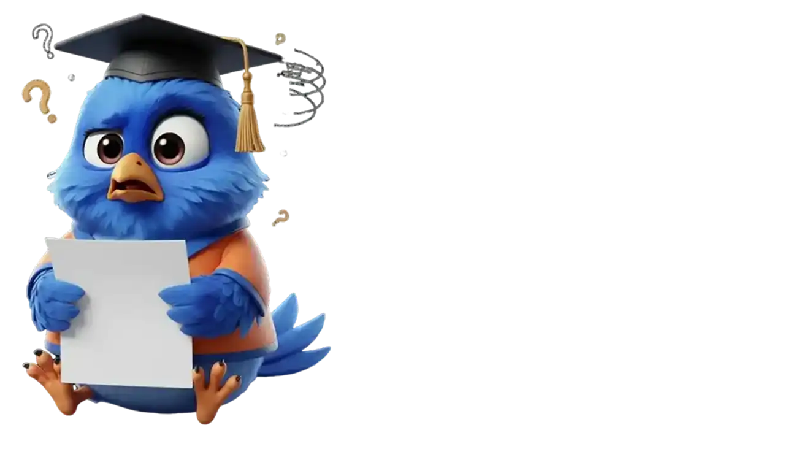

--- FILE ---
content_type: text/html
request_url: https://universitas-bth.ac.id/blog/2023/08/11/pengumuman-penerimaan-spmb-jalur-pmdk-dan-reguler-gelombang-3-sesi-1-11-agustus-2023/
body_size: 2192
content:
<!doctype html>
<html lang="en">

<head>
  <meta charset="UTF-8" />
  <link rel="icon" type="image/jpg" href="https://pmb-bth.hexagon.co.id/assets/logo-bth-Dytwawg6.webp" id="icon" />
  <meta name="viewport" content="width=device-width, initial-scale=1.0" />

  <!-- Primary Meta Tags -->
  <title>Universitas BTH</title>
  <meta name="title" content="Universitas BTH - Kampus Unggulan & Inovatif di Bidang Kesehatan, Sains, dan Bisnis">
  <meta name="description"
    content="Universitas BTH adalah institusi pendidikan tinggi yang berkomitmen mencetak lulusan unggul, profesional, dan berdaya saing global melalui program studi di bidang kesehatan, sains, teknologi, dan bisnis. Daftar sekarang!">

  <!-- Open Graph / Facebook -->
  <meta property="og:type" content="website">
  <meta property="og:url" content="https://universitas-bth.ac.id/">
  <meta property="og:title"
    content="Universitas BTH - Kampus Unggulan & Inovatif di Bidang Kesehatan, Sains, dan Bisnis">
  <meta property="og:description"
    content="Universitas BTH adalah institusi pendidikan tinggi yang berkomitmen mencetak lulusan unggul, profesional, dan berdaya saing global melalui program studi di bidang kesehatan, sains, teknologi, dan bisnis. Daftar sekarang!">
  <meta property="og:image" content="https://pmb-bth.hexagon.co.id/assets/logo-bth-Dytwawg6.webp">

  <!-- Twitter -->
  <meta property="twitter:card" content="summary">
  <meta property="twitter:url" content="https://universitas-bth.ac.id/">
  <meta property="twitter:title"
    content="Universitas BTH - Kampus Unggulan & Inovatif di Bidang Kesehatan, Sains, dan Bisnis">
  <meta property="twitter:description"
    content="Universitas BTH adalah institusi pendidikan tinggi yang berkomitmen mencetak lulusan unggul, profesional, dan berdaya saing global melalui program studi di bidang kesehatan, sains, teknologi, dan bisnis. Daftar sekarang!">
  <meta property="twitter:image" content="https://pmb-bth.hexagon.co.id/assets/logo-bth-Dytwawg6.webp">

  <link rel="preconnect" href="https://fonts.googleapis.com">
  <link rel="preconnect" href="https://fonts.gstatic.com" crossorigin>
  <link
    href="https://fonts.googleapis.com/css2?family=Poppins:ital,wght@0,100;0,200;0,300;0,400;0,500;0,600;0,700;0,800;0,900;1,100;1,200;1,300;1,400;1,500;1,600;1,700;1,800;1,900&display=swap"
    rel="stylesheet">

  <!-- Meta Pixel Code -->
  <script>
    !function (f, b, e, v, n, t, s) {
      if (f.fbq) return; n = f.fbq = function () {
        n.callMethod ?
          n.callMethod.apply(n, arguments) : n.queue.push(arguments)
      };
      if (!f._fbq) f._fbq = n; n.push = n; n.loaded = !0; n.version = '2.0';
      n.queue = []; t = b.createElement(e); t.async = !0;
      t.src = v; s = b.getElementsByTagName(e)[0];
      s.parentNode.insertBefore(t, s)
    }(window, document, 'script',
      'https://connect.facebook.net/en_US/fbevents.js');

    fbq('init', '1331395535059424');
    fbq('track', 'PageView');
  </script>
  <noscript><img height="1" width="1" style="display:none"
      src="https://www.facebook.com/tr?id=1331395535059424&ev=PageView&noscript=1" /></noscript>
  <!-- End Meta Pixel Code -->

  <!-- Unpas -->
  <!-- Meta Pixel Code -->
  <script>
    !function (f, b, e, v, n, t, s) {
      if (f.fbq) return; n = f.fbq = function () {
        n.callMethod ?
          n.callMethod.apply(n, arguments) : n.queue.push(arguments)
      };
      if (!f._fbq) f._fbq = n; n.push = n; n.loaded = !0; n.version = '2.0';
      n.queue = []; t = b.createElement(e); t.async = !0;
      t.src = v; s = b.getElementsByTagName(e)[0];
      s.parentNode.insertBefore(t, s)
    }(window, document, 'script',
      'https://connect.facebook.net/en_US/fbevents.js');
    fbq('init', '1253763873095984');
    fbq('track', 'PageView');
  </script>
  <noscript><img height="1" width="1" style="display:none"
      src="https://www.facebook.com/tr?id=1253763873095984&ev=PageView&noscript=1" /></noscript>
  <!-- End Meta Pixel Code -->

  <!-- TikTok Pixel Code Start -->
  <script>
    !function (w, d, t) {
      w.TiktokAnalyticsObject = t; var ttq = w[t] = w[t] || []; ttq.methods = ["page", "track", "identify", "instances", "debug", "on", "off", "once", "ready", "alias", "group", "enableCookie", "disableCookie", "holdConsent", "revokeConsent", "grantConsent"], ttq.setAndDefer = function (t, e) { t[e] = function () { t.push([e].concat(Array.prototype.slice.call(arguments, 0))) } }; for (var i = 0; i < ttq.methods.length; i++)ttq.setAndDefer(ttq, ttq.methods[i]); ttq.instance = function (t) {
        for (
          var e = ttq._i[t] || [], n = 0; n < ttq.methods.length; n++)ttq.setAndDefer(e, ttq.methods[n]); return e
      }, ttq.load = function (e, n) {
        var r = "https://analytics.tiktok.com/i18n/pixel/events.js", o = n && n.partner; ttq._i = ttq._i || {}, ttq._i[e] = [], ttq._i[e]._u = r, ttq._t = ttq._t || {}, ttq._t[e] = +new Date, ttq._o = ttq._o || {}, ttq._o[e] = n || {}; n = document.createElement("script")
          ; n.type = "text/javascript", n.async = !0, n.src = r + "?sdkid=" + e + "&lib=" + t; e = document.getElementsByTagName("script")[0]; e.parentNode.insertBefore(n, e)
      };


      ttq.load('D0QM74RC77U7RPGNVIQ0');
      ttq.page();
    }(window, document, 'ttq');
  </script>
  <!-- TikTok Pixel Code End -->

  <!-- Google Tag Manager -->
  <script>(function (w, d, s, l, i) {
      w[l] = w[l] || []; w[l].push({
        'gtm.start':
          new Date().getTime(), event: 'gtm.js'
      }); var f = d.getElementsByTagName(s)[0],
        j = d.createElement(s), dl = l != 'dataLayer' ? '&l=' + l : ''; j.async = true; j.src =
          'https://www.googletagmanager.com/gtm.js?id=' + i + dl; f.parentNode.insertBefore(j, f);
    })(window, document, 'script', 'dataLayer', 'GTM-KQ3BW9TW');</script>
  <!-- End Google Tag Manager -->

  <!-- Google Tag Manager (noscript) -->
  <noscript><iframe src="https://www.googletagmanager.com/ns.html?id=GTM-KQ3BW9TW" height="0" width="0"
      style="display:none;visibility:hidden"></iframe></noscript>
  <!-- End Google Tag Manager (noscript) -->
  <script type="module" crossorigin src="/assets/index-gDht8Dfm.js"></script>
  <link rel="stylesheet" crossorigin href="/assets/index-C-5SvJrl.css">
</head>

<body>
  <div id="app"></div>
</body>

</html>

<style>
  #icon {
    object-fit: contain !important;
    width: 100% !important;
    height: 100% !important;
  }
</style>

--- FILE ---
content_type: text/css
request_url: https://universitas-bth.ac.id/assets/Title-Bq1PwwvG.css
body_size: 74
content:
[data-aos=fade-up-sm]{transform:translate3d(0,40px,0);opacity:0;transition-property:transform,opacity}[data-aos=fade-up-sm].aos-animate{transform:translateZ(0);opacity:1}


--- FILE ---
content_type: text/css
request_url: https://universitas-bth.ac.id/assets/404Section-IL3-wKaj.css
body_size: 549
content:
@keyframes fade-in-3fd013c5{0%{opacity:0;transform:scale(.8)}to{opacity:1;transform:scale(1)}}@keyframes slide-up-3fd013c5{0%{opacity:0;transform:translateY(30px)}to{opacity:1;transform:translateY(0)}}.animate-fade-in[data-v-3fd013c5]{animation:fade-in-3fd013c5 .8s ease-out}.animate-slide-up[data-v-3fd013c5]{animation:slide-up-3fd013c5 .6s ease-out .2s both}.animate-slide-up-delay[data-v-3fd013c5]{animation:slide-up-3fd013c5 .6s ease-out .4s both}.animate-slide-up-delay-2[data-v-3fd013c5]{animation:slide-up-3fd013c5 .6s ease-out .6s both}@media (hover: hover){.group:hover .animate-bounce-slow[data-v-3fd013c5]{animation-play-state:paused}}


--- FILE ---
content_type: application/javascript
request_url: https://universitas-bth.ac.id/assets/Title.vue_vue_type_style_index_0_lang-CN95znBH.js
body_size: 270
content:
import{d as e,c as n,b as a}from"./index-gDht8Dfm.js";const o=["innerHTML"],l=e({__name:"Title",props:{title:String},setup(t){return(r,s)=>(a(),n("h2",{"data-aos":"fade-up-sm","data-aos-duration":"1000",class:"text-2xl md:text-3xl lg:text-4xl font-medium text-transparent bg-clip-text bg-gradient-to-r from-gstart to-gend",innerHTML:t.title},null,8,o))}});export{l as _};


--- FILE ---
content_type: application/javascript
request_url: https://universitas-bth.ac.id/assets/index-gDht8Dfm.js
body_size: 265683
content:
const __vite__mapDeps=(i,m=__vite__mapDeps,d=(m.f||(m.f=["assets/Beranda-CIe9nzT6.js","assets/AboutSection.vue_vue_type_script_setup_true_lang-CK1xqmh3.js","assets/_plugin-vue_export-helper-lGKYu8HC.js","assets/MainLayout-BXyTTDuq.js","assets/MainLayout-DjtV8pQb.css","assets/Title.vue_vue_type_style_index_0_lang-CN95znBH.js","assets/Title-Bq1PwwvG.css","assets/EmptySection-CjI22Wur.js","assets/EmptySection-Cxg-WSDm.css","assets/partner-C6uA73NK.js","assets/Subtitle.vue_vue_type_script_setup_true_lang-C8zHDqBq.js","assets/imageUtils-D2fYGhvA.js","assets/partner-CC2a9HId.css","assets/PendaftaranSection.vue_vue_type_script_setup_true_lang-BKQrUrYz.js","assets/swiper-bundle-BXUSxJOO.js","assets/swiper-bundle-BH4JZYC6.css","assets/fasilitas-Cu4aWUlr.js","assets/ArticleCard.vue_vue_type_script_setup_true_lang-BlRmahK6.js","assets/PendaftaranSection-C-AkTzqw.css","assets/TestimonialSection.vue_vue_type_script_setup_true_lang-9Q6GlSS_.js","assets/TestimonialSkeleton-B-vJVOYa.js","assets/SeoMeta.vue_vue_type_script_setup_true_lang-Ba7pUMJf.js","assets/testimoni-DskWjxlp.js","assets/prestasi-DG6yezsi.js","assets/post-Dao03kcj.js","assets/organisasi-BByH7mAQ.js","assets/slider-BjFUv2zs.js","assets/fakultas-D53zvNzw.js","assets/agenda-CHq7MnoG.js","assets/Fakultas-Dk6o41tC.js","assets/FakultasSection.vue_vue_type_script_setup_true_lang-B4p26s9e.js","assets/FakultasDetail-CRndi1bH.js","assets/ProdiProspekSkeleton-CV6QITnY.js","assets/FakultasDetail-BHJlpQoh.css","assets/Prodi-ChiMbYBN.js","assets/departement-8urDfh8N.js","assets/Berita-BAHINy91.js","assets/Berita-zZ_YTzBA.css","assets/BeritaDetail-Drb80OFG.js","assets/BeritaPublikasi.vue_vue_type_script_setup_true_lang-Bug-IMaC.js","assets/AgendaDetail-BC7tKqDz.js","assets/Agenda-C59EsZRc.js","assets/Agenda-mIYF09xj.css","assets/Fasilitas-CrCUxGBf.js","assets/Testimonials-BkF1tj_j.js","assets/Tentang-BaXbmD5A.js","assets/StatistikSection.vue_vue_type_script_setup_true_lang-B6qujogy.js","assets/effect-fade-D50-y-W8.js","assets/Tentang-MNHi7XMG.css","assets/Kegiatan-CUZiNaN5.js","assets/Prestasi-BVHOiK_V.js","assets/Prestasi-CPOSIoXV.css","assets/Akademik-D7vI_tZw.js","assets/faq-6pCZcmN5.js","assets/faq-DYDB0Qw1.css","assets/Akademik-BEOAFcyo.css","assets/SambutanDetail-BAV0JtDv.js","assets/TentangDetail-BS2jyhb4.js","assets/Akreditasi-DH-7lMRB.js","assets/Akreditasi-DDKbXVUI.css","assets/Beasiswa-CmdECt2R.js","assets/beasiswa-DRGuKjUl.js","assets/BeasiswaDetail-DjXpq9Jf.js","assets/Pengumuman-hnrNDPp_.js","assets/404Section-DVcwJ9dU.js","assets/404Section-IL3-wKaj.css"])))=>i.map(i=>d[i]);
(function(){const t=document.createElement("link").relList;if(t&&t.supports&&t.supports("modulepreload"))return;for(const s of document.querySelectorAll('link[rel="modulepreload"]'))o(s);new MutationObserver(s=>{for(const r of s)if(r.type==="childList")for(const i of r.addedNodes)i.tagName==="LINK"&&i.rel==="modulepreload"&&o(i)}).observe(document,{childList:!0,subtree:!0});function n(s){const r={};return s.integrity&&(r.integrity=s.integrity),s.referrerPolicy&&(r.referrerPolicy=s.referrerPolicy),s.crossOrigin==="use-credentials"?r.credentials="include":s.crossOrigin==="anonymous"?r.credentials="omit":r.credentials="same-origin",r}function o(s){if(s.ep)return;s.ep=!0;const r=n(s);fetch(s.href,r)}})();/**
* @vue/shared v3.5.21
* (c) 2018-present Yuxi (Evan) You and Vue contributors
* @license MIT
**/function Yr(e){const t=Object.create(null);for(const n of e.split(","))t[n]=1;return n=>n in t}const he={},En=[],xt=()=>{},Ol=()=>!1,ks=e=>e.charCodeAt(0)===111&&e.charCodeAt(1)===110&&(e.charCodeAt(2)>122||e.charCodeAt(2)<97),Xr=e=>e.startsWith("onUpdate:"),Pe=Object.assign,Zr=(e,t)=>{const n=e.indexOf(t);n>-1&&e.splice(n,1)},Kf=Object.prototype.hasOwnProperty,de=(e,t)=>Kf.call(e,t),Z=Array.isArray,xn=e=>bo(e)==="[object Map]",Rl=e=>bo(e)==="[object Set]",Jf=e=>bo(e)==="[object RegExp]",ee=e=>typeof e=="function",ye=e=>typeof e=="string",jt=e=>typeof e=="symbol",be=e=>e!==null&&typeof e=="object",Ll=e=>(be(e)||ee(e))&&ee(e.then)&&ee(e.catch),Bl=Object.prototype.toString,bo=e=>Bl.call(e),Gf=e=>bo(e).slice(8,-1),Hl=e=>bo(e)==="[object Object]",Qr=e=>ye(e)&&e!=="NaN"&&e[0]!=="-"&&""+parseInt(e,10)===e,Xn=Yr(",key,ref,ref_for,ref_key,onVnodeBeforeMount,onVnodeMounted,onVnodeBeforeUpdate,onVnodeUpdated,onVnodeBeforeUnmount,onVnodeUnmounted"),Es=e=>{const t=Object.create(null);return(n=>t[n]||(t[n]=e(n)))},Yf=/-\w/g,ft=Es(e=>e.replace(Yf,t=>t.slice(1).toUpperCase())),Xf=/\B([A-Z])/g,mn=Es(e=>e.replace(Xf,"-$1").toLowerCase()),xs=Es(e=>e.charAt(0).toUpperCase()+e.slice(1)),Ys=Es(e=>e?`on${xs(e)}`:""),Yt=(e,t)=>!Object.is(e,t),Tn=(e,...t)=>{for(let n=0;n<e.length;n++)e[n](...t)},Ml=(e,t,n,o=!1)=>{Object.defineProperty(e,t,{configurable:!0,enumerable:!1,writable:o,value:n})},vr=e=>{const t=parseFloat(e);return isNaN(t)?e:t},Zf=e=>{const t=ye(e)?Number(e):NaN;return isNaN(t)?e:t};let zi;const Ts=()=>zi||(zi=typeof globalThis<"u"?globalThis:typeof self<"u"?self:typeof window<"u"?window:typeof global<"u"?global:{});function ei(e){if(Z(e)){const t={};for(let n=0;n<e.length;n++){const o=e[n],s=ye(o)?nd(o):ei(o);if(s)for(const r in s)t[r]=s[r]}return t}else if(ye(e)||be(e))return e}const Qf=/;(?![^(]*\))/g,ed=/:([^]+)/,td=/\/\*[^]*?\*\//g;function nd(e){const t={};return e.replace(td,"").split(Qf).forEach(n=>{if(n){const o=n.split(ed);o.length>1&&(t[o[0].trim()]=o[1].trim())}}),t}function ti(e){let t="";if(ye(e))t=e;else if(Z(e))for(let n=0;n<e.length;n++){const o=ti(e[n]);o&&(t+=o+" ")}else if(be(e))for(const n in e)e[n]&&(t+=n+" ");return t.trim()}const od="itemscope,allowfullscreen,formnovalidate,ismap,nomodule,novalidate,readonly",sd=Yr(od);function Il(e){return!!e||e===""}const $l=e=>!!(e&&e.__v_isRef===!0),rd=e=>ye(e)?e:e==null?"":Z(e)||be(e)&&(e.toString===Bl||!ee(e.toString))?$l(e)?rd(e.value):JSON.stringify(e,jl,2):String(e),jl=(e,t)=>$l(t)?jl(e,t.value):xn(t)?{[`Map(${t.size})`]:[...t.entries()].reduce((n,[o,s],r)=>(n[Xs(o,r)+" =>"]=s,n),{})}:Rl(t)?{[`Set(${t.size})`]:[...t.values()].map(n=>Xs(n))}:jt(t)?Xs(t):be(t)&&!Z(t)&&!Hl(t)?String(t):t,Xs=(e,t="")=>{var n;return jt(e)?`Symbol(${(n=e.description)!=null?n:t})`:e};/**
* @vue/reactivity v3.5.21
* (c) 2018-present Yuxi (Evan) You and Vue contributors
* @license MIT
**/let Ie;class Dl{constructor(t=!1){this.detached=t,this._active=!0,this._on=0,this.effects=[],this.cleanups=[],this._isPaused=!1,this.parent=Ie,!t&&Ie&&(this.index=(Ie.scopes||(Ie.scopes=[])).push(this)-1)}get active(){return this._active}pause(){if(this._active){this._isPaused=!0;let t,n;if(this.scopes)for(t=0,n=this.scopes.length;t<n;t++)this.scopes[t].pause();for(t=0,n=this.effects.length;t<n;t++)this.effects[t].pause()}}resume(){if(this._active&&this._isPaused){this._isPaused=!1;let t,n;if(this.scopes)for(t=0,n=this.scopes.length;t<n;t++)this.scopes[t].resume();for(t=0,n=this.effects.length;t<n;t++)this.effects[t].resume()}}run(t){if(this._active){const n=Ie;try{return Ie=this,t()}finally{Ie=n}}}on(){++this._on===1&&(this.prevScope=Ie,Ie=this)}off(){this._on>0&&--this._on===0&&(Ie=this.prevScope,this.prevScope=void 0)}stop(t){if(this._active){this._active=!1;let n,o;for(n=0,o=this.effects.length;n<o;n++)this.effects[n].stop();for(this.effects.length=0,n=0,o=this.cleanups.length;n<o;n++)this.cleanups[n]();if(this.cleanups.length=0,this.scopes){for(n=0,o=this.scopes.length;n<o;n++)this.scopes[n].stop(!0);this.scopes.length=0}if(!this.detached&&this.parent&&!t){const s=this.parent.scopes.pop();s&&s!==this&&(this.parent.scopes[this.index]=s,s.index=this.index)}this.parent=void 0}}}function Nl(e){return new Dl(e)}function Fl(){return Ie}function id(e,t=!1){Ie&&Ie.cleanups.push(e)}let ge;const Zs=new WeakSet;class Ul{constructor(t){this.fn=t,this.deps=void 0,this.depsTail=void 0,this.flags=5,this.next=void 0,this.cleanup=void 0,this.scheduler=void 0,Ie&&Ie.active&&Ie.effects.push(this)}pause(){this.flags|=64}resume(){this.flags&64&&(this.flags&=-65,Zs.has(this)&&(Zs.delete(this),this.trigger()))}notify(){this.flags&2&&!(this.flags&32)||this.flags&8||ql(this)}run(){if(!(this.flags&1))return this.fn();this.flags|=2,Wi(this),zl(this);const t=ge,n=pt;ge=this,pt=!0;try{return this.fn()}finally{Wl(this),ge=t,pt=n,this.flags&=-3}}stop(){if(this.flags&1){for(let t=this.deps;t;t=t.nextDep)si(t);this.deps=this.depsTail=void 0,Wi(this),this.onStop&&this.onStop(),this.flags&=-2}}trigger(){this.flags&64?Zs.add(this):this.scheduler?this.scheduler():this.runIfDirty()}runIfDirty(){_r(this)&&this.run()}get dirty(){return _r(this)}}let Vl=0,Zn,Qn;function ql(e,t=!1){if(e.flags|=8,t){e.next=Qn,Qn=e;return}e.next=Zn,Zn=e}function ni(){Vl++}function oi(){if(--Vl>0)return;if(Qn){let t=Qn;for(Qn=void 0;t;){const n=t.next;t.next=void 0,t.flags&=-9,t=n}}let e;for(;Zn;){let t=Zn;for(Zn=void 0;t;){const n=t.next;if(t.next=void 0,t.flags&=-9,t.flags&1)try{t.trigger()}catch(o){e||(e=o)}t=n}}if(e)throw e}function zl(e){for(let t=e.deps;t;t=t.nextDep)t.version=-1,t.prevActiveLink=t.dep.activeLink,t.dep.activeLink=t}function Wl(e){let t,n=e.depsTail,o=n;for(;o;){const s=o.prevDep;o.version===-1?(o===n&&(n=s),si(o),ad(o)):t=o,o.dep.activeLink=o.prevActiveLink,o.prevActiveLink=void 0,o=s}e.deps=t,e.depsTail=n}function _r(e){for(let t=e.deps;t;t=t.nextDep)if(t.dep.version!==t.version||t.dep.computed&&(Kl(t.dep.computed)||t.dep.version!==t.version))return!0;return!!e._dirty}function Kl(e){if(e.flags&4&&!(e.flags&16)||(e.flags&=-17,e.globalVersion===ao)||(e.globalVersion=ao,!e.isSSR&&e.flags&128&&(!e.deps&&!e._dirty||!_r(e))))return;e.flags|=2;const t=e.dep,n=ge,o=pt;ge=e,pt=!0;try{zl(e);const s=e.fn(e._value);(t.version===0||Yt(s,e._value))&&(e.flags|=128,e._value=s,t.version++)}catch(s){throw t.version++,s}finally{ge=n,pt=o,Wl(e),e.flags&=-3}}function si(e,t=!1){const{dep:n,prevSub:o,nextSub:s}=e;if(o&&(o.nextSub=s,e.prevSub=void 0),s&&(s.prevSub=o,e.nextSub=void 0),n.subs===e&&(n.subs=o,!o&&n.computed)){n.computed.flags&=-5;for(let r=n.computed.deps;r;r=r.nextDep)si(r,!0)}!t&&!--n.sc&&n.map&&n.map.delete(n.key)}function ad(e){const{prevDep:t,nextDep:n}=e;t&&(t.nextDep=n,e.prevDep=void 0),n&&(n.prevDep=t,e.nextDep=void 0)}let pt=!0;const Jl=[];function Mt(){Jl.push(pt),pt=!1}function It(){const e=Jl.pop();pt=e===void 0?!0:e}function Wi(e){const{cleanup:t}=e;if(e.cleanup=void 0,t){const n=ge;ge=void 0;try{t()}finally{ge=n}}}let ao=0;class ld{constructor(t,n){this.sub=t,this.dep=n,this.version=n.version,this.nextDep=this.prevDep=this.nextSub=this.prevSub=this.prevActiveLink=void 0}}class ri{constructor(t){this.computed=t,this.version=0,this.activeLink=void 0,this.subs=void 0,this.map=void 0,this.key=void 0,this.sc=0,this.__v_skip=!0}track(t){if(!ge||!pt||ge===this.computed)return;let n=this.activeLink;if(n===void 0||n.sub!==ge)n=this.activeLink=new ld(ge,this),ge.deps?(n.prevDep=ge.depsTail,ge.depsTail.nextDep=n,ge.depsTail=n):ge.deps=ge.depsTail=n,Gl(n);else if(n.version===-1&&(n.version=this.version,n.nextDep)){const o=n.nextDep;o.prevDep=n.prevDep,n.prevDep&&(n.prevDep.nextDep=o),n.prevDep=ge.depsTail,n.nextDep=void 0,ge.depsTail.nextDep=n,ge.depsTail=n,ge.deps===n&&(ge.deps=o)}return n}trigger(t){this.version++,ao++,this.notify(t)}notify(t){ni();try{for(let n=this.subs;n;n=n.prevSub)n.sub.notify()&&n.sub.dep.notify()}finally{oi()}}}function Gl(e){if(e.dep.sc++,e.sub.flags&4){const t=e.dep.computed;if(t&&!e.dep.subs){t.flags|=20;for(let o=t.deps;o;o=o.nextDep)Gl(o)}const n=e.dep.subs;n!==e&&(e.prevSub=n,n&&(n.nextSub=e)),e.dep.subs=e}}const Yo=new WeakMap,an=Symbol(""),kr=Symbol(""),lo=Symbol("");function $e(e,t,n){if(pt&&ge){let o=Yo.get(e);o||Yo.set(e,o=new Map);let s=o.get(n);s||(o.set(n,s=new ri),s.map=o,s.key=n),s.track()}}function Rt(e,t,n,o,s,r){const i=Yo.get(e);if(!i){ao++;return}const a=l=>{l&&l.trigger()};if(ni(),t==="clear")i.forEach(a);else{const l=Z(e),u=l&&Qr(n);if(l&&n==="length"){const c=Number(o);i.forEach((f,d)=>{(d==="length"||d===lo||!jt(d)&&d>=c)&&a(f)})}else switch((n!==void 0||i.has(void 0))&&a(i.get(n)),u&&a(i.get(lo)),t){case"add":l?u&&a(i.get("length")):(a(i.get(an)),xn(e)&&a(i.get(kr)));break;case"delete":l||(a(i.get(an)),xn(e)&&a(i.get(kr)));break;case"set":xn(e)&&a(i.get(an));break}}oi()}function cd(e,t){const n=Yo.get(e);return n&&n.get(t)}function bn(e){const t=ie(e);return t===e?t:($e(t,"iterate",lo),ct(e)?t:t.map(Be))}function Ss(e){return $e(e=ie(e),"iterate",lo),e}const ud={__proto__:null,[Symbol.iterator](){return Qs(this,Symbol.iterator,Be)},concat(...e){return bn(this).concat(...e.map(t=>Z(t)?bn(t):t))},entries(){return Qs(this,"entries",e=>(e[1]=Be(e[1]),e))},every(e,t){return St(this,"every",e,t,void 0,arguments)},filter(e,t){return St(this,"filter",e,t,n=>n.map(Be),arguments)},find(e,t){return St(this,"find",e,t,Be,arguments)},findIndex(e,t){return St(this,"findIndex",e,t,void 0,arguments)},findLast(e,t){return St(this,"findLast",e,t,Be,arguments)},findLastIndex(e,t){return St(this,"findLastIndex",e,t,void 0,arguments)},forEach(e,t){return St(this,"forEach",e,t,void 0,arguments)},includes(...e){return er(this,"includes",e)},indexOf(...e){return er(this,"indexOf",e)},join(e){return bn(this).join(e)},lastIndexOf(...e){return er(this,"lastIndexOf",e)},map(e,t){return St(this,"map",e,t,void 0,arguments)},pop(){return zn(this,"pop")},push(...e){return zn(this,"push",e)},reduce(e,...t){return Ki(this,"reduce",e,t)},reduceRight(e,...t){return Ki(this,"reduceRight",e,t)},shift(){return zn(this,"shift")},some(e,t){return St(this,"some",e,t,void 0,arguments)},splice(...e){return zn(this,"splice",e)},toReversed(){return bn(this).toReversed()},toSorted(e){return bn(this).toSorted(e)},toSpliced(...e){return bn(this).toSpliced(...e)},unshift(...e){return zn(this,"unshift",e)},values(){return Qs(this,"values",Be)}};function Qs(e,t,n){const o=Ss(e),s=o[t]();return o!==e&&!ct(e)&&(s._next=s.next,s.next=()=>{const r=s._next();return r.value&&(r.value=n(r.value)),r}),s}const fd=Array.prototype;function St(e,t,n,o,s,r){const i=Ss(e),a=i!==e&&!ct(e),l=i[t];if(l!==fd[t]){const f=l.apply(e,r);return a?Be(f):f}let u=n;i!==e&&(a?u=function(f,d){return n.call(this,Be(f),d,e)}:n.length>2&&(u=function(f,d){return n.call(this,f,d,e)}));const c=l.call(i,u,o);return a&&s?s(c):c}function Ki(e,t,n,o){const s=Ss(e);let r=n;return s!==e&&(ct(e)?n.length>3&&(r=function(i,a,l){return n.call(this,i,a,l,e)}):r=function(i,a,l){return n.call(this,i,Be(a),l,e)}),s[t](r,...o)}function er(e,t,n){const o=ie(e);$e(o,"iterate",lo);const s=o[t](...n);return(s===-1||s===!1)&&li(n[0])?(n[0]=ie(n[0]),o[t](...n)):s}function zn(e,t,n=[]){Mt(),ni();const o=ie(e)[t].apply(e,n);return oi(),It(),o}const dd=Yr("__proto__,__v_isRef,__isVue"),Yl=new Set(Object.getOwnPropertyNames(Symbol).filter(e=>e!=="arguments"&&e!=="caller").map(e=>Symbol[e]).filter(jt));function pd(e){jt(e)||(e=String(e));const t=ie(this);return $e(t,"has",e),t.hasOwnProperty(e)}class Xl{constructor(t=!1,n=!1){this._isReadonly=t,this._isShallow=n}get(t,n,o){if(n==="__v_skip")return t.__v_skip;const s=this._isReadonly,r=this._isShallow;if(n==="__v_isReactive")return!s;if(n==="__v_isReadonly")return s;if(n==="__v_isShallow")return r;if(n==="__v_raw")return o===(s?r?Ed:tc:r?ec:Ql).get(t)||Object.getPrototypeOf(t)===Object.getPrototypeOf(o)?t:void 0;const i=Z(t);if(!s){let l;if(i&&(l=ud[n]))return l;if(n==="hasOwnProperty")return pd}const a=Reflect.get(t,n,Ee(t)?t:o);return(jt(n)?Yl.has(n):dd(n))||(s||$e(t,"get",n),r)?a:Ee(a)?i&&Qr(n)?a:a.value:be(a)?s?oc(a):yo(a):a}}class Zl extends Xl{constructor(t=!1){super(!1,t)}set(t,n,o,s){let r=t[n];if(!this._isShallow){const l=Zt(r);if(!ct(o)&&!Zt(o)&&(r=ie(r),o=ie(o)),!Z(t)&&Ee(r)&&!Ee(o))return l||(r.value=o),!0}const i=Z(t)&&Qr(n)?Number(n)<t.length:de(t,n),a=Reflect.set(t,n,o,Ee(t)?t:s);return t===ie(s)&&(i?Yt(o,r)&&Rt(t,"set",n,o):Rt(t,"add",n,o)),a}deleteProperty(t,n){const o=de(t,n);t[n];const s=Reflect.deleteProperty(t,n);return s&&o&&Rt(t,"delete",n,void 0),s}has(t,n){const o=Reflect.has(t,n);return(!jt(n)||!Yl.has(n))&&$e(t,"has",n),o}ownKeys(t){return $e(t,"iterate",Z(t)?"length":an),Reflect.ownKeys(t)}}class hd extends Xl{constructor(t=!1){super(!0,t)}set(t,n){return!0}deleteProperty(t,n){return!0}}const md=new Zl,gd=new hd,wd=new Zl(!0);const Er=e=>e,Lo=e=>Reflect.getPrototypeOf(e);function bd(e,t,n){return function(...o){const s=this.__v_raw,r=ie(s),i=xn(r),a=e==="entries"||e===Symbol.iterator&&i,l=e==="keys"&&i,u=s[e](...o),c=n?Er:t?Xo:Be;return!t&&$e(r,"iterate",l?kr:an),{next(){const{value:f,done:d}=u.next();return d?{value:f,done:d}:{value:a?[c(f[0]),c(f[1])]:c(f),done:d}},[Symbol.iterator](){return this}}}}function Bo(e){return function(...t){return e==="delete"?!1:e==="clear"?void 0:this}}function yd(e,t){const n={get(s){const r=this.__v_raw,i=ie(r),a=ie(s);e||(Yt(s,a)&&$e(i,"get",s),$e(i,"get",a));const{has:l}=Lo(i),u=t?Er:e?Xo:Be;if(l.call(i,s))return u(r.get(s));if(l.call(i,a))return u(r.get(a));r!==i&&r.get(s)},get size(){const s=this.__v_raw;return!e&&$e(ie(s),"iterate",an),s.size},has(s){const r=this.__v_raw,i=ie(r),a=ie(s);return e||(Yt(s,a)&&$e(i,"has",s),$e(i,"has",a)),s===a?r.has(s):r.has(s)||r.has(a)},forEach(s,r){const i=this,a=i.__v_raw,l=ie(a),u=t?Er:e?Xo:Be;return!e&&$e(l,"iterate",an),a.forEach((c,f)=>s.call(r,u(c),u(f),i))}};return Pe(n,e?{add:Bo("add"),set:Bo("set"),delete:Bo("delete"),clear:Bo("clear")}:{add(s){!t&&!ct(s)&&!Zt(s)&&(s=ie(s));const r=ie(this);return Lo(r).has.call(r,s)||(r.add(s),Rt(r,"add",s,s)),this},set(s,r){!t&&!ct(r)&&!Zt(r)&&(r=ie(r));const i=ie(this),{has:a,get:l}=Lo(i);let u=a.call(i,s);u||(s=ie(s),u=a.call(i,s));const c=l.call(i,s);return i.set(s,r),u?Yt(r,c)&&Rt(i,"set",s,r):Rt(i,"add",s,r),this},delete(s){const r=ie(this),{has:i,get:a}=Lo(r);let l=i.call(r,s);l||(s=ie(s),l=i.call(r,s)),a&&a.call(r,s);const u=r.delete(s);return l&&Rt(r,"delete",s,void 0),u},clear(){const s=ie(this),r=s.size!==0,i=s.clear();return r&&Rt(s,"clear",void 0,void 0),i}}),["keys","values","entries",Symbol.iterator].forEach(s=>{n[s]=bd(s,e,t)}),n}function ii(e,t){const n=yd(e,t);return(o,s,r)=>s==="__v_isReactive"?!e:s==="__v_isReadonly"?e:s==="__v_raw"?o:Reflect.get(de(n,s)&&s in o?n:o,s,r)}const vd={get:ii(!1,!1)},_d={get:ii(!1,!0)},kd={get:ii(!0,!1)};const Ql=new WeakMap,ec=new WeakMap,tc=new WeakMap,Ed=new WeakMap;function xd(e){switch(e){case"Object":case"Array":return 1;case"Map":case"Set":case"WeakMap":case"WeakSet":return 2;default:return 0}}function Td(e){return e.__v_skip||!Object.isExtensible(e)?0:xd(Gf(e))}function yo(e){return Zt(e)?e:ai(e,!1,md,vd,Ql)}function nc(e){return ai(e,!1,wd,_d,ec)}function oc(e){return ai(e,!0,gd,kd,tc)}function ai(e,t,n,o,s){if(!be(e)||e.__v_raw&&!(t&&e.__v_isReactive))return e;const r=Td(e);if(r===0)return e;const i=s.get(e);if(i)return i;const a=new Proxy(e,r===2?o:n);return s.set(e,a),a}function Xt(e){return Zt(e)?Xt(e.__v_raw):!!(e&&e.__v_isReactive)}function Zt(e){return!!(e&&e.__v_isReadonly)}function ct(e){return!!(e&&e.__v_isShallow)}function li(e){return e?!!e.__v_raw:!1}function ie(e){const t=e&&e.__v_raw;return t?ie(t):e}function ci(e){return!de(e,"__v_skip")&&Object.isExtensible(e)&&Ml(e,"__v_skip",!0),e}const Be=e=>be(e)?yo(e):e,Xo=e=>be(e)?oc(e):e;function Ee(e){return e?e.__v_isRef===!0:!1}function co(e){return sc(e,!1)}function Sd(e){return sc(e,!0)}function sc(e,t){return Ee(e)?e:new Cd(e,t)}class Cd{constructor(t,n){this.dep=new ri,this.__v_isRef=!0,this.__v_isShallow=!1,this._rawValue=n?t:ie(t),this._value=n?t:Be(t),this.__v_isShallow=n}get value(){return this.dep.track(),this._value}set value(t){const n=this._rawValue,o=this.__v_isShallow||ct(t)||Zt(t);t=o?t:ie(t),Yt(t,n)&&(this._rawValue=t,this._value=o?t:Be(t),this.dep.trigger())}}function Bt(e){return Ee(e)?e.value:e}const Ad={get:(e,t,n)=>t==="__v_raw"?e:Bt(Reflect.get(e,t,n)),set:(e,t,n,o)=>{const s=e[t];return Ee(s)&&!Ee(n)?(s.value=n,!0):Reflect.set(e,t,n,o)}};function rc(e){return Xt(e)?e:new Proxy(e,Ad)}function Pd(e){const t=Z(e)?new Array(e.length):{};for(const n in e)t[n]=Rd(e,n);return t}class Od{constructor(t,n,o){this._object=t,this._key=n,this._defaultValue=o,this.__v_isRef=!0,this._value=void 0}get value(){const t=this._object[this._key];return this._value=t===void 0?this._defaultValue:t}set value(t){this._object[this._key]=t}get dep(){return cd(ie(this._object),this._key)}}function Rd(e,t,n){const o=e[t];return Ee(o)?o:new Od(e,t,n)}class Ld{constructor(t,n,o){this.fn=t,this.setter=n,this._value=void 0,this.dep=new ri(this),this.__v_isRef=!0,this.deps=void 0,this.depsTail=void 0,this.flags=16,this.globalVersion=ao-1,this.next=void 0,this.effect=this,this.__v_isReadonly=!n,this.isSSR=o}notify(){if(this.flags|=16,!(this.flags&8)&&ge!==this)return ql(this,!0),!0}get value(){const t=this.dep.track();return Kl(this),t&&(t.version=this.dep.version),this._value}set value(t){this.setter&&this.setter(t)}}function Bd(e,t,n=!1){let o,s;return ee(e)?o=e:(o=e.get,s=e.set),new Ld(o,s,n)}const Ho={},Zo=new WeakMap;let sn;function Hd(e,t=!1,n=sn){if(n){let o=Zo.get(n);o||Zo.set(n,o=[]),o.push(e)}}function Md(e,t,n=he){const{immediate:o,deep:s,once:r,scheduler:i,augmentJob:a,call:l}=n,u=S=>s?S:ct(S)||s===!1||s===0?Lt(S,1):Lt(S);let c,f,d,h,g=!1,b=!1;if(Ee(e)?(f=()=>e.value,g=ct(e)):Xt(e)?(f=()=>u(e),g=!0):Z(e)?(b=!0,g=e.some(S=>Xt(S)||ct(S)),f=()=>e.map(S=>{if(Ee(S))return S.value;if(Xt(S))return u(S);if(ee(S))return l?l(S,2):S()})):ee(e)?t?f=l?()=>l(e,2):e:f=()=>{if(d){Mt();try{d()}finally{It()}}const S=sn;sn=c;try{return l?l(e,3,[h]):e(h)}finally{sn=S}}:f=xt,t&&s){const S=f,B=s===!0?1/0:s;f=()=>Lt(S(),B)}const v=Fl(),O=()=>{c.stop(),v&&v.active&&Zr(v.effects,c)};if(r&&t){const S=t;t=(...B)=>{S(...B),O()}}let y=b?new Array(e.length).fill(Ho):Ho;const C=S=>{if(!(!(c.flags&1)||!c.dirty&&!S))if(t){const B=c.run();if(s||g||(b?B.some((F,q)=>Yt(F,y[q])):Yt(B,y))){d&&d();const F=sn;sn=c;try{const q=[B,y===Ho?void 0:b&&y[0]===Ho?[]:y,h];y=B,l?l(t,3,q):t(...q)}finally{sn=F}}}else c.run()};return a&&a(C),c=new Ul(f),c.scheduler=i?()=>i(C,!1):C,h=S=>Hd(S,!1,c),d=c.onStop=()=>{const S=Zo.get(c);if(S){if(l)l(S,4);else for(const B of S)B();Zo.delete(c)}},t?o?C(!0):y=c.run():i?i(C.bind(null,!0),!0):c.run(),O.pause=c.pause.bind(c),O.resume=c.resume.bind(c),O.stop=O,O}function Lt(e,t=1/0,n){if(t<=0||!be(e)||e.__v_skip||(n=n||new Map,(n.get(e)||0)>=t))return e;if(n.set(e,t),t--,Ee(e))Lt(e.value,t,n);else if(Z(e))for(let o=0;o<e.length;o++)Lt(e[o],t,n);else if(Rl(e)||xn(e))e.forEach(o=>{Lt(o,t,n)});else if(Hl(e)){for(const o in e)Lt(e[o],t,n);for(const o of Object.getOwnPropertySymbols(e))Object.prototype.propertyIsEnumerable.call(e,o)&&Lt(e[o],t,n)}return e}/**
* @vue/runtime-core v3.5.21
* (c) 2018-present Yuxi (Evan) You and Vue contributors
* @license MIT
**/function vo(e,t,n,o){try{return o?e(...o):e()}catch(s){Cs(s,t,n)}}function ht(e,t,n,o){if(ee(e)){const s=vo(e,t,n,o);return s&&Ll(s)&&s.catch(r=>{Cs(r,t,n)}),s}if(Z(e)){const s=[];for(let r=0;r<e.length;r++)s.push(ht(e[r],t,n,o));return s}}function Cs(e,t,n,o=!0){const s=t?t.vnode:null,{errorHandler:r,throwUnhandledErrorInProduction:i}=t&&t.appContext.config||he;if(t){let a=t.parent;const l=t.proxy,u=`https://vuejs.org/error-reference/#runtime-${n}`;for(;a;){const c=a.ec;if(c){for(let f=0;f<c.length;f++)if(c[f](e,l,u)===!1)return}a=a.parent}if(r){Mt(),vo(r,null,10,[e,l,u]),It();return}}Id(e,n,s,o,i)}function Id(e,t,n,o=!0,s=!1){if(s)throw e;console.error(e)}const Ve=[];let _t=-1;const Sn=[];let Vt=null,vn=0;const ic=Promise.resolve();let Qo=null;function As(e){const t=Qo||ic;return e?t.then(this?e.bind(this):e):t}function $d(e){let t=_t+1,n=Ve.length;for(;t<n;){const o=t+n>>>1,s=Ve[o],r=uo(s);r<e||r===e&&s.flags&2?t=o+1:n=o}return t}function ui(e){if(!(e.flags&1)){const t=uo(e),n=Ve[Ve.length-1];!n||!(e.flags&2)&&t>=uo(n)?Ve.push(e):Ve.splice($d(t),0,e),e.flags|=1,ac()}}function ac(){Qo||(Qo=ic.then(cc))}function jd(e){Z(e)?Sn.push(...e):Vt&&e.id===-1?Vt.splice(vn+1,0,e):e.flags&1||(Sn.push(e),e.flags|=1),ac()}function Ji(e,t,n=_t+1){for(;n<Ve.length;n++){const o=Ve[n];if(o&&o.flags&2){if(e&&o.id!==e.uid)continue;Ve.splice(n,1),n--,o.flags&4&&(o.flags&=-2),o(),o.flags&4||(o.flags&=-2)}}}function lc(e){if(Sn.length){const t=[...new Set(Sn)].sort((n,o)=>uo(n)-uo(o));if(Sn.length=0,Vt){Vt.push(...t);return}for(Vt=t,vn=0;vn<Vt.length;vn++){const n=Vt[vn];n.flags&4&&(n.flags&=-2),n.flags&8||n(),n.flags&=-2}Vt=null,vn=0}}const uo=e=>e.id==null?e.flags&2?-1:1/0:e.id;function cc(e){try{for(_t=0;_t<Ve.length;_t++){const t=Ve[_t];t&&!(t.flags&8)&&(t.flags&4&&(t.flags&=-2),vo(t,t.i,t.i?15:14),t.flags&4||(t.flags&=-2))}}finally{for(;_t<Ve.length;_t++){const t=Ve[_t];t&&(t.flags&=-2)}_t=-1,Ve.length=0,lc(),Qo=null,(Ve.length||Sn.length)&&cc()}}let Me=null,uc=null;function es(e){const t=Me;return Me=e,uc=e&&e.type.__scopeId||null,t}function fc(e,t=Me,n){if(!t||e._n)return e;const o=(...s)=>{o._d&&rs(-1);const r=es(t);let i;try{i=e(...s)}finally{es(r),o._d&&rs(1)}return i};return o._n=!0,o._c=!0,o._d=!0,o}function t0(e,t){if(Me===null)return e;const n=Hs(Me),o=e.dirs||(e.dirs=[]);for(let s=0;s<t.length;s++){let[r,i,a,l=he]=t[s];r&&(ee(r)&&(r={mounted:r,updated:r}),r.deep&&Lt(i),o.push({dir:r,instance:n,value:i,oldValue:void 0,arg:a,modifiers:l}))}return e}function Qt(e,t,n,o){const s=e.dirs,r=t&&t.dirs;for(let i=0;i<s.length;i++){const a=s[i];r&&(a.oldValue=r[i].value);let l=a.dir[o];l&&(Mt(),ht(l,n,8,[e.el,a,e,t]),It())}}const dc=Symbol("_vte"),pc=e=>e.__isTeleport,eo=e=>e&&(e.disabled||e.disabled===""),Gi=e=>e&&(e.defer||e.defer===""),Yi=e=>typeof SVGElement<"u"&&e instanceof SVGElement,Xi=e=>typeof MathMLElement=="function"&&e instanceof MathMLElement,xr=(e,t)=>{const n=e&&e.to;return ye(n)?t?t(n):null:n},hc={name:"Teleport",__isTeleport:!0,process(e,t,n,o,s,r,i,a,l,u){const{mc:c,pc:f,pbc:d,o:{insert:h,querySelector:g,createText:b,createComment:v}}=u,O=eo(t.props);let{shapeFlag:y,children:C,dynamicChildren:S}=t;if(e==null){const B=t.el=b(""),F=t.anchor=b("");h(B,n,o),h(F,n,o);const q=(R,z)=>{y&16&&(s&&s.isCE&&(s.ce._teleportTarget=R),c(C,R,z,s,r,i,a,l))},$=()=>{const R=t.target=xr(t.props,g),z=mc(R,t,b,h);R&&(i!=="svg"&&Yi(R)?i="svg":i!=="mathml"&&Xi(R)&&(i="mathml"),O||(q(R,z),No(t,!1)))};O&&(q(n,F),No(t,!0)),Gi(t.props)?(t.el.__isMounted=!1,Ae(()=>{$(),delete t.el.__isMounted},r)):$()}else{if(Gi(t.props)&&e.el.__isMounted===!1){Ae(()=>{hc.process(e,t,n,o,s,r,i,a,l,u)},r);return}t.el=e.el,t.targetStart=e.targetStart;const B=t.anchor=e.anchor,F=t.target=e.target,q=t.targetAnchor=e.targetAnchor,$=eo(e.props),R=$?n:F,z=$?B:q;if(i==="svg"||Yi(F)?i="svg":(i==="mathml"||Xi(F))&&(i="mathml"),S?(d(e.dynamicChildren,S,R,s,r,i,a),mi(e,t,!0)):l||f(e,t,R,z,s,r,i,a,!1),O)$?t.props&&e.props&&t.props.to!==e.props.to&&(t.props.to=e.props.to):Mo(t,n,B,u,1);else if((t.props&&t.props.to)!==(e.props&&e.props.to)){const H=t.target=xr(t.props,g);H&&Mo(t,H,null,u,0)}else $&&Mo(t,F,q,u,1);No(t,O)}},remove(e,t,n,{um:o,o:{remove:s}},r){const{shapeFlag:i,children:a,anchor:l,targetStart:u,targetAnchor:c,target:f,props:d}=e;if(f&&(s(u),s(c)),r&&s(l),i&16){const h=r||!eo(d);for(let g=0;g<a.length;g++){const b=a[g];o(b,t,n,h,!!b.dynamicChildren)}}},move:Mo,hydrate:Dd};function Mo(e,t,n,{o:{insert:o},m:s},r=2){r===0&&o(e.targetAnchor,t,n);const{el:i,anchor:a,shapeFlag:l,children:u,props:c}=e,f=r===2;if(f&&o(i,t,n),(!f||eo(c))&&l&16)for(let d=0;d<u.length;d++)s(u[d],t,n,2);f&&o(a,t,n)}function Dd(e,t,n,o,s,r,{o:{nextSibling:i,parentNode:a,querySelector:l,insert:u,createText:c}},f){function d(b,v,O,y){v.anchor=f(i(b),v,a(b),n,o,s,r),v.targetStart=O,v.targetAnchor=y}const h=t.target=xr(t.props,l),g=eo(t.props);if(h){const b=h._lpa||h.firstChild;if(t.shapeFlag&16)if(g)d(e,t,b,b&&i(b));else{t.anchor=i(e);let v=b;for(;v;){if(v&&v.nodeType===8){if(v.data==="teleport start anchor")t.targetStart=v;else if(v.data==="teleport anchor"){t.targetAnchor=v,h._lpa=t.targetAnchor&&i(t.targetAnchor);break}}v=i(v)}t.targetAnchor||mc(h,t,c,u),f(b&&i(b),t,h,n,o,s,r)}No(t,g)}else g&&t.shapeFlag&16&&d(e,t,e,i(e));return t.anchor&&i(t.anchor)}const n0=hc;function No(e,t){const n=e.ctx;if(n&&n.ut){let o,s;for(t?(o=e.el,s=e.anchor):(o=e.targetStart,s=e.targetAnchor);o&&o!==s;)o.nodeType===1&&o.setAttribute("data-v-owner",n.uid),o=o.nextSibling;n.ut()}}function mc(e,t,n,o){const s=t.targetStart=n(""),r=t.targetAnchor=n("");return s[dc]=r,e&&(o(s,e),o(r,e)),r}const Ot=Symbol("_leaveCb"),Io=Symbol("_enterCb");function Nd(){const e={isMounted:!1,isLeaving:!1,isUnmounting:!1,leavingVNodes:new Map};return di(()=>{e.isMounted=!0}),Rs(()=>{e.isUnmounting=!0}),e}const it=[Function,Array],gc={mode:String,appear:Boolean,persisted:Boolean,onBeforeEnter:it,onEnter:it,onAfterEnter:it,onEnterCancelled:it,onBeforeLeave:it,onLeave:it,onAfterLeave:it,onLeaveCancelled:it,onBeforeAppear:it,onAppear:it,onAfterAppear:it,onAppearCancelled:it},wc=e=>{const t=e.subTree;return t.component?wc(t.component):t},Fd={name:"BaseTransition",props:gc,setup(e,{slots:t}){const n=$n(),o=Nd();return()=>{const s=t.default&&vc(t.default(),!0);if(!s||!s.length)return;const r=bc(s),i=ie(e),{mode:a}=i;if(o.isLeaving)return tr(r);const l=Zi(r);if(!l)return tr(r);let u=Tr(l,i,o,n,f=>u=f);l.type!==He&&Rn(l,u);let c=n.subTree&&Zi(n.subTree);if(c&&c.type!==He&&!Kt(c,l)&&wc(n).type!==He){let f=Tr(c,i,o,n);if(Rn(c,f),a==="out-in"&&l.type!==He)return o.isLeaving=!0,f.afterLeave=()=>{o.isLeaving=!1,n.job.flags&8||n.update(),delete f.afterLeave,c=void 0},tr(r);a==="in-out"&&l.type!==He?f.delayLeave=(d,h,g)=>{const b=yc(o,c);b[String(c.key)]=c,d[Ot]=()=>{h(),d[Ot]=void 0,delete u.delayedLeave,c=void 0},u.delayedLeave=()=>{g(),delete u.delayedLeave,c=void 0}}:c=void 0}else c&&(c=void 0);return r}}};function bc(e){let t=e[0];if(e.length>1){for(const n of e)if(n.type!==He){t=n;break}}return t}const Ud=Fd;function yc(e,t){const{leavingVNodes:n}=e;let o=n.get(t.type);return o||(o=Object.create(null),n.set(t.type,o)),o}function Tr(e,t,n,o,s){const{appear:r,mode:i,persisted:a=!1,onBeforeEnter:l,onEnter:u,onAfterEnter:c,onEnterCancelled:f,onBeforeLeave:d,onLeave:h,onAfterLeave:g,onLeaveCancelled:b,onBeforeAppear:v,onAppear:O,onAfterAppear:y,onAppearCancelled:C}=t,S=String(e.key),B=yc(n,e),F=(R,z)=>{R&&ht(R,o,9,z)},q=(R,z)=>{const H=z[1];F(R,z),Z(R)?R.every(k=>k.length<=1)&&H():R.length<=1&&H()},$={mode:i,persisted:a,beforeEnter(R){let z=l;if(!n.isMounted)if(r)z=v||l;else return;R[Ot]&&R[Ot](!0);const H=B[S];H&&Kt(e,H)&&H.el[Ot]&&H.el[Ot](),F(z,[R])},enter(R){let z=u,H=c,k=f;if(!n.isMounted)if(r)z=O||u,H=y||c,k=C||f;else return;let W=!1;const K=R[Io]=ae=>{W||(W=!0,ae?F(k,[R]):F(H,[R]),$.delayedLeave&&$.delayedLeave(),R[Io]=void 0)};z?q(z,[R,K]):K()},leave(R,z){const H=String(e.key);if(R[Io]&&R[Io](!0),n.isUnmounting)return z();F(d,[R]);let k=!1;const W=R[Ot]=K=>{k||(k=!0,z(),K?F(b,[R]):F(g,[R]),R[Ot]=void 0,B[H]===e&&delete B[H])};B[H]=e,h?q(h,[R,W]):W()},clone(R){const z=Tr(R,t,n,o,s);return s&&s(z),z}};return $}function tr(e){if(Ps(e))return e=$t(e),e.children=null,e}function Zi(e){if(!Ps(e))return pc(e.type)&&e.children?bc(e.children):e;if(e.component)return e.component.subTree;const{shapeFlag:t,children:n}=e;if(n){if(t&16)return n[0];if(t&32&&ee(n.default))return n.default()}}function Rn(e,t){e.shapeFlag&6&&e.component?(e.transition=t,Rn(e.component.subTree,t)):e.shapeFlag&128?(e.ssContent.transition=t.clone(e.ssContent),e.ssFallback.transition=t.clone(e.ssFallback)):e.transition=t}function vc(e,t=!1,n){let o=[],s=0;for(let r=0;r<e.length;r++){let i=e[r];const a=n==null?i.key:String(n)+String(i.key!=null?i.key:r);i.type===et?(i.patchFlag&128&&s++,o=o.concat(vc(i.children,t,a))):(t||i.type!==He)&&o.push(a!=null?$t(i,{key:a}):i)}if(s>1)for(let r=0;r<o.length;r++)o[r].patchFlag=-2;return o}function fi(e,t){return ee(e)?Pe({name:e.name},t,{setup:e}):e}function _c(e){e.ids=[e.ids[0]+e.ids[2]+++"-",0,0]}const ts=new WeakMap;function to(e,t,n,o,s=!1){if(Z(e)){e.forEach((g,b)=>to(g,t&&(Z(t)?t[b]:t),n,o,s));return}if(ln(o)&&!s){o.shapeFlag&512&&o.type.__asyncResolved&&o.component.subTree.component&&to(e,t,n,o.component.subTree);return}const r=o.shapeFlag&4?Hs(o.component):o.el,i=s?null:r,{i:a,r:l}=e,u=t&&t.r,c=a.refs===he?a.refs={}:a.refs,f=a.setupState,d=ie(f),h=f===he?Ol:g=>de(d,g);if(u!=null&&u!==l){if(Qi(t),ye(u))c[u]=null,h(u)&&(f[u]=null);else if(Ee(u)){u.value=null;const g=t;g.k&&(c[g.k]=null)}}if(ee(l))vo(l,a,12,[i,c]);else{const g=ye(l),b=Ee(l);if(g||b){const v=()=>{if(e.f){const O=g?h(l)?f[l]:c[l]:l.value;if(s)Z(O)&&Zr(O,r);else if(Z(O))O.includes(r)||O.push(r);else if(g)c[l]=[r],h(l)&&(f[l]=c[l]);else{const y=[r];l.value=y,e.k&&(c[e.k]=y)}}else g?(c[l]=i,h(l)&&(f[l]=i)):b&&(l.value=i,e.k&&(c[e.k]=i))};if(i){const O=()=>{v(),ts.delete(e)};O.id=-1,ts.set(e,O),Ae(O,n)}else Qi(e),v()}}}function Qi(e){const t=ts.get(e);t&&(t.flags|=8,ts.delete(e))}Ts().requestIdleCallback;Ts().cancelIdleCallback;const ln=e=>!!e.type.__asyncLoader,Ps=e=>e.type.__isKeepAlive,Vd={name:"KeepAlive",__isKeepAlive:!0,props:{include:[String,RegExp,Array],exclude:[String,RegExp,Array],max:[String,Number]},setup(e,{slots:t}){const n=$n(),o=n.ctx;if(!o.renderer)return()=>{const y=t.default&&t.default();return y&&y.length===1?y[0]:y};const s=new Map,r=new Set;let i=null;const a=n.suspense,{renderer:{p:l,m:u,um:c,o:{createElement:f}}}=o,d=f("div");o.activate=(y,C,S,B,F)=>{const q=y.component;u(y,C,S,0,a),l(q.vnode,y,C,S,q,a,B,y.slotScopeIds,F),Ae(()=>{q.isDeactivated=!1,q.a&&Tn(q.a);const $=y.props&&y.props.onVnodeMounted;$&&at($,q.parent,y)},a)},o.deactivate=y=>{const C=y.component;os(C.m),os(C.a),u(y,d,null,1,a),Ae(()=>{C.da&&Tn(C.da);const S=y.props&&y.props.onVnodeUnmounted;S&&at(S,C.parent,y),C.isDeactivated=!0},a)};function h(y){nr(y),c(y,n,a,!0)}function g(y){s.forEach((C,S)=>{const B=Rr(C.type);B&&!y(B)&&b(S)})}function b(y){const C=s.get(y);C&&(!i||!Kt(C,i))?h(C):i&&nr(i),s.delete(y),r.delete(y)}un(()=>[e.include,e.exclude],([y,C])=>{y&&g(S=>Gn(y,S)),C&&g(S=>!Gn(C,S))},{flush:"post",deep:!0});let v=null;const O=()=>{v!=null&&(ss(n.subTree.type)?Ae(()=>{s.set(v,$o(n.subTree))},n.subTree.suspense):s.set(v,$o(n.subTree)))};return di(O),Tc(O),Rs(()=>{s.forEach(y=>{const{subTree:C,suspense:S}=n,B=$o(C);if(y.type===B.type&&y.key===B.key){nr(B);const F=B.component.da;F&&Ae(F,S);return}h(y)})}),()=>{if(v=null,!t.default)return i=null;const y=t.default(),C=y[0];if(y.length>1)return i=null,y;if(!Ln(C)||!(C.shapeFlag&4)&&!(C.shapeFlag&128))return i=null,C;let S=$o(C);if(S.type===He)return i=null,S;const B=S.type,F=Rr(ln(S)?S.type.__asyncResolved||{}:B),{include:q,exclude:$,max:R}=e;if(q&&(!F||!Gn(q,F))||$&&F&&Gn($,F))return S.shapeFlag&=-257,i=S,C;const z=S.key==null?B:S.key,H=s.get(z);return S.el&&(S=$t(S),C.shapeFlag&128&&(C.ssContent=S)),v=z,H?(S.el=H.el,S.component=H.component,S.transition&&Rn(S,S.transition),S.shapeFlag|=512,r.delete(z),r.add(z)):(r.add(z),R&&r.size>parseInt(R,10)&&b(r.values().next().value)),S.shapeFlag|=256,i=S,ss(C.type)?C:S}}},qd=Vd;function Gn(e,t){return Z(e)?e.some(n=>Gn(n,t)):ye(e)?e.split(",").includes(t):Jf(e)?(e.lastIndex=0,e.test(t)):!1}function kc(e,t){xc(e,"a",t)}function Ec(e,t){xc(e,"da",t)}function xc(e,t,n=je){const o=e.__wdc||(e.__wdc=()=>{let s=n;for(;s;){if(s.isDeactivated)return;s=s.parent}return e()});if(Os(t,o,n),n){let s=n.parent;for(;s&&s.parent;)Ps(s.parent.vnode)&&zd(o,t,n,s),s=s.parent}}function zd(e,t,n,o){const s=Os(t,e,o,!0);Sc(()=>{Zr(o[t],s)},n)}function nr(e){e.shapeFlag&=-257,e.shapeFlag&=-513}function $o(e){return e.shapeFlag&128?e.ssContent:e}function Os(e,t,n=je,o=!1){if(n){const s=n[e]||(n[e]=[]),r=t.__weh||(t.__weh=(...i)=>{Mt();const a=_o(n),l=ht(t,n,e,i);return a(),It(),l});return o?s.unshift(r):s.push(r),r}}const Dt=e=>(t,n=je)=>{(!po||e==="sp")&&Os(e,(...o)=>t(...o),n)},Wd=Dt("bm"),di=Dt("m"),Kd=Dt("bu"),Tc=Dt("u"),Rs=Dt("bum"),Sc=Dt("um"),Jd=Dt("sp"),Gd=Dt("rtg"),Yd=Dt("rtc");function Xd(e,t=je){Os("ec",e,t)}const Cc="components";function o0(e,t){return Pc(Cc,e,!0,t)||e}const Ac=Symbol.for("v-ndc");function Zd(e){return ye(e)?Pc(Cc,e,!1)||e:e||Ac}function Pc(e,t,n=!0,o=!1){const s=Me||je;if(s){const r=s.type;{const a=Rr(r,!1);if(a&&(a===t||a===ft(t)||a===xs(ft(t))))return r}const i=ea(s[e]||r[e],t)||ea(s.appContext[e],t);return!i&&o?r:i}}function ea(e,t){return e&&(e[t]||e[ft(t)]||e[xs(ft(t))])}function s0(e,t,n,o){let s;const r=n,i=Z(e);if(i||ye(e)){const a=i&&Xt(e);let l=!1,u=!1;a&&(l=!ct(e),u=Zt(e),e=Ss(e)),s=new Array(e.length);for(let c=0,f=e.length;c<f;c++)s[c]=t(l?u?Xo(Be(e[c])):Be(e[c]):e[c],c,void 0,r)}else if(typeof e=="number"){s=new Array(e);for(let a=0;a<e;a++)s[a]=t(a+1,a,void 0,r)}else if(be(e))if(e[Symbol.iterator])s=Array.from(e,(a,l)=>t(a,l,void 0,r));else{const a=Object.keys(e);s=new Array(a.length);for(let l=0,u=a.length;l<u;l++){const c=a[l];s[l]=t(e[c],c,l,r)}}else s=[];return s}function r0(e,t,n={},o,s){if(Me.ce||Me.parent&&ln(Me.parent)&&Me.parent.ce)return Cn(),An(et,null,[ut("slot",n,o)],64);let r=e[t];r&&r._c&&(r._d=!1),Cn();const i=r&&Oc(r(n)),a=n.key||i&&i.key,l=An(et,{key:(a&&!jt(a)?a:`_${t}`)+(!i&&o?"_fb":"")},i||[],i&&e._===1?64:-2);return r&&r._c&&(r._d=!0),l}function Oc(e){return e.some(t=>Ln(t)?!(t.type===He||t.type===et&&!Oc(t.children)):!0)?e:null}const Sr=e=>e?Jc(e)?Hs(e):Sr(e.parent):null,no=Pe(Object.create(null),{$:e=>e,$el:e=>e.vnode.el,$data:e=>e.data,$props:e=>e.props,$attrs:e=>e.attrs,$slots:e=>e.slots,$refs:e=>e.refs,$parent:e=>Sr(e.parent),$root:e=>Sr(e.root),$host:e=>e.ce,$emit:e=>e.emit,$options:e=>Lc(e),$forceUpdate:e=>e.f||(e.f=()=>{ui(e.update)}),$nextTick:e=>e.n||(e.n=As.bind(e.proxy)),$watch:e=>kp.bind(e)}),or=(e,t)=>e!==he&&!e.__isScriptSetup&&de(e,t),Qd={get({_:e},t){if(t==="__v_skip")return!0;const{ctx:n,setupState:o,data:s,props:r,accessCache:i,type:a,appContext:l}=e;let u;if(t[0]!=="$"){const h=i[t];if(h!==void 0)switch(h){case 1:return o[t];case 2:return s[t];case 4:return n[t];case 3:return r[t]}else{if(or(o,t))return i[t]=1,o[t];if(s!==he&&de(s,t))return i[t]=2,s[t];if((u=e.propsOptions[0])&&de(u,t))return i[t]=3,r[t];if(n!==he&&de(n,t))return i[t]=4,n[t];Cr&&(i[t]=0)}}const c=no[t];let f,d;if(c)return t==="$attrs"&&$e(e.attrs,"get",""),c(e);if((f=a.__cssModules)&&(f=f[t]))return f;if(n!==he&&de(n,t))return i[t]=4,n[t];if(d=l.config.globalProperties,de(d,t))return d[t]},set({_:e},t,n){const{data:o,setupState:s,ctx:r}=e;return or(s,t)?(s[t]=n,!0):o!==he&&de(o,t)?(o[t]=n,!0):de(e.props,t)||t[0]==="$"&&t.slice(1)in e?!1:(r[t]=n,!0)},has({_:{data:e,setupState:t,accessCache:n,ctx:o,appContext:s,propsOptions:r,type:i}},a){let l,u;return!!(n[a]||e!==he&&a[0]!=="$"&&de(e,a)||or(t,a)||(l=r[0])&&de(l,a)||de(o,a)||de(no,a)||de(s.config.globalProperties,a)||(u=i.__cssModules)&&u[a])},defineProperty(e,t,n){return n.get!=null?e._.accessCache[t]=0:de(n,"value")&&this.set(e,t,n.value,null),Reflect.defineProperty(e,t,n)}};function i0(){return ep().attrs}function ep(e){const t=$n();return t.setupContext||(t.setupContext=Yc(t))}function ta(e){return Z(e)?e.reduce((t,n)=>(t[n]=null,t),{}):e}let Cr=!0;function tp(e){const t=Lc(e),n=e.proxy,o=e.ctx;Cr=!1,t.beforeCreate&&na(t.beforeCreate,e,"bc");const{data:s,computed:r,methods:i,watch:a,provide:l,inject:u,created:c,beforeMount:f,mounted:d,beforeUpdate:h,updated:g,activated:b,deactivated:v,beforeDestroy:O,beforeUnmount:y,destroyed:C,unmounted:S,render:B,renderTracked:F,renderTriggered:q,errorCaptured:$,serverPrefetch:R,expose:z,inheritAttrs:H,components:k,directives:W,filters:K}=t;if(u&&np(u,o,null),i)for(const Y in i){const oe=i[Y];ee(oe)&&(o[Y]=oe.bind(n))}if(s){const Y=s.call(n,n);be(Y)&&(e.data=yo(Y))}if(Cr=!0,r)for(const Y in r){const oe=r[Y],Re=ee(oe)?oe.bind(n,n):ee(oe.get)?oe.get.bind(n,n):xt,Ze=!ee(oe)&&ee(oe.set)?oe.set.bind(n):xt,We=lt({get:Re,set:Ze});Object.defineProperty(o,Y,{enumerable:!0,configurable:!0,get:()=>We.value,set:Te=>We.value=Te})}if(a)for(const Y in a)Rc(a[Y],o,n,Y);if(l){const Y=ee(l)?l.call(n):l;Reflect.ownKeys(Y).forEach(oe=>{Fo(oe,Y[oe])})}c&&na(c,e,"c");function ne(Y,oe){Z(oe)?oe.forEach(Re=>Y(Re.bind(n))):oe&&Y(oe.bind(n))}if(ne(Wd,f),ne(di,d),ne(Kd,h),ne(Tc,g),ne(kc,b),ne(Ec,v),ne(Xd,$),ne(Yd,F),ne(Gd,q),ne(Rs,y),ne(Sc,S),ne(Jd,R),Z(z))if(z.length){const Y=e.exposed||(e.exposed={});z.forEach(oe=>{Object.defineProperty(Y,oe,{get:()=>n[oe],set:Re=>n[oe]=Re,enumerable:!0})})}else e.exposed||(e.exposed={});B&&e.render===xt&&(e.render=B),H!=null&&(e.inheritAttrs=H),k&&(e.components=k),W&&(e.directives=W),R&&_c(e)}function np(e,t,n=xt){Z(e)&&(e=Ar(e));for(const o in e){const s=e[o];let r;be(s)?"default"in s?r=nt(s.from||o,s.default,!0):r=nt(s.from||o):r=nt(s),Ee(r)?Object.defineProperty(t,o,{enumerable:!0,configurable:!0,get:()=>r.value,set:i=>r.value=i}):t[o]=r}}function na(e,t,n){ht(Z(e)?e.map(o=>o.bind(t.proxy)):e.bind(t.proxy),t,n)}function Rc(e,t,n,o){let s=o.includes(".")?Vc(n,o):()=>n[o];if(ye(e)){const r=t[e];ee(r)&&un(s,r)}else if(ee(e))un(s,e.bind(n));else if(be(e))if(Z(e))e.forEach(r=>Rc(r,t,n,o));else{const r=ee(e.handler)?e.handler.bind(n):t[e.handler];ee(r)&&un(s,r,e)}}function Lc(e){const t=e.type,{mixins:n,extends:o}=t,{mixins:s,optionsCache:r,config:{optionMergeStrategies:i}}=e.appContext,a=r.get(t);let l;return a?l=a:!s.length&&!n&&!o?l=t:(l={},s.length&&s.forEach(u=>ns(l,u,i,!0)),ns(l,t,i)),be(t)&&r.set(t,l),l}function ns(e,t,n,o=!1){const{mixins:s,extends:r}=t;r&&ns(e,r,n,!0),s&&s.forEach(i=>ns(e,i,n,!0));for(const i in t)if(!(o&&i==="expose")){const a=op[i]||n&&n[i];e[i]=a?a(e[i],t[i]):t[i]}return e}const op={data:oa,props:sa,emits:sa,methods:Yn,computed:Yn,beforeCreate:Ue,created:Ue,beforeMount:Ue,mounted:Ue,beforeUpdate:Ue,updated:Ue,beforeDestroy:Ue,beforeUnmount:Ue,destroyed:Ue,unmounted:Ue,activated:Ue,deactivated:Ue,errorCaptured:Ue,serverPrefetch:Ue,components:Yn,directives:Yn,watch:rp,provide:oa,inject:sp};function oa(e,t){return t?e?function(){return Pe(ee(e)?e.call(this,this):e,ee(t)?t.call(this,this):t)}:t:e}function sp(e,t){return Yn(Ar(e),Ar(t))}function Ar(e){if(Z(e)){const t={};for(let n=0;n<e.length;n++)t[e[n]]=e[n];return t}return e}function Ue(e,t){return e?[...new Set([].concat(e,t))]:t}function Yn(e,t){return e?Pe(Object.create(null),e,t):t}function sa(e,t){return e?Z(e)&&Z(t)?[...new Set([...e,...t])]:Pe(Object.create(null),ta(e),ta(t??{})):t}function rp(e,t){if(!e)return t;if(!t)return e;const n=Pe(Object.create(null),e);for(const o in t)n[o]=Ue(e[o],t[o]);return n}function Bc(){return{app:null,config:{isNativeTag:Ol,performance:!1,globalProperties:{},optionMergeStrategies:{},errorHandler:void 0,warnHandler:void 0,compilerOptions:{}},mixins:[],components:{},directives:{},provides:Object.create(null),optionsCache:new WeakMap,propsCache:new WeakMap,emitsCache:new WeakMap}}let ip=0;function ap(e,t){return function(o,s=null){ee(o)||(o=Pe({},o)),s!=null&&!be(s)&&(s=null);const r=Bc(),i=new WeakSet,a=[];let l=!1;const u=r.app={_uid:ip++,_component:o,_props:s,_container:null,_context:r,_instance:null,version:Xc,get config(){return r.config},set config(c){},use(c,...f){return i.has(c)||(c&&ee(c.install)?(i.add(c),c.install(u,...f)):ee(c)&&(i.add(c),c(u,...f))),u},mixin(c){return r.mixins.includes(c)||r.mixins.push(c),u},component(c,f){return f?(r.components[c]=f,u):r.components[c]},directive(c,f){return f?(r.directives[c]=f,u):r.directives[c]},mount(c,f,d){if(!l){const h=u._ceVNode||ut(o,s);return h.appContext=r,d===!0?d="svg":d===!1&&(d=void 0),e(h,c,d),l=!0,u._container=c,c.__vue_app__=u,Hs(h.component)}},onUnmount(c){a.push(c)},unmount(){l&&(ht(a,u._instance,16),e(null,u._container),delete u._container.__vue_app__)},provide(c,f){return r.provides[c]=f,u},runWithContext(c){const f=cn;cn=u;try{return c()}finally{cn=f}}};return u}}let cn=null;function Fo(e,t){if(je){let n=je.provides;const o=je.parent&&je.parent.provides;o===n&&(n=je.provides=Object.create(o)),n[e]=t}}function nt(e,t,n=!1){const o=$n();if(o||cn){let s=cn?cn._context.provides:o?o.parent==null||o.ce?o.vnode.appContext&&o.vnode.appContext.provides:o.parent.provides:void 0;if(s&&e in s)return s[e];if(arguments.length>1)return n&&ee(t)?t.call(o&&o.proxy):t}}function lp(){return!!($n()||cn)}const Hc={},Mc=()=>Object.create(Hc),Ic=e=>Object.getPrototypeOf(e)===Hc;function cp(e,t,n,o=!1){const s={},r=Mc();e.propsDefaults=Object.create(null),$c(e,t,s,r);for(const i in e.propsOptions[0])i in s||(s[i]=void 0);n?e.props=o?s:nc(s):e.type.props?e.props=s:e.props=r,e.attrs=r}function up(e,t,n,o){const{props:s,attrs:r,vnode:{patchFlag:i}}=e,a=ie(s),[l]=e.propsOptions;let u=!1;if((o||i>0)&&!(i&16)){if(i&8){const c=e.vnode.dynamicProps;for(let f=0;f<c.length;f++){let d=c[f];if(Ls(e.emitsOptions,d))continue;const h=t[d];if(l)if(de(r,d))h!==r[d]&&(r[d]=h,u=!0);else{const g=ft(d);s[g]=Pr(l,a,g,h,e,!1)}else h!==r[d]&&(r[d]=h,u=!0)}}}else{$c(e,t,s,r)&&(u=!0);let c;for(const f in a)(!t||!de(t,f)&&((c=mn(f))===f||!de(t,c)))&&(l?n&&(n[f]!==void 0||n[c]!==void 0)&&(s[f]=Pr(l,a,f,void 0,e,!0)):delete s[f]);if(r!==a)for(const f in r)(!t||!de(t,f))&&(delete r[f],u=!0)}u&&Rt(e.attrs,"set","")}function $c(e,t,n,o){const[s,r]=e.propsOptions;let i=!1,a;if(t)for(let l in t){if(Xn(l))continue;const u=t[l];let c;s&&de(s,c=ft(l))?!r||!r.includes(c)?n[c]=u:(a||(a={}))[c]=u:Ls(e.emitsOptions,l)||(!(l in o)||u!==o[l])&&(o[l]=u,i=!0)}if(r){const l=ie(n),u=a||he;for(let c=0;c<r.length;c++){const f=r[c];n[f]=Pr(s,l,f,u[f],e,!de(u,f))}}return i}function Pr(e,t,n,o,s,r){const i=e[n];if(i!=null){const a=de(i,"default");if(a&&o===void 0){const l=i.default;if(i.type!==Function&&!i.skipFactory&&ee(l)){const{propsDefaults:u}=s;if(n in u)o=u[n];else{const c=_o(s);o=u[n]=l.call(null,t),c()}}else o=l;s.ce&&s.ce._setProp(n,o)}i[0]&&(r&&!a?o=!1:i[1]&&(o===""||o===mn(n))&&(o=!0))}return o}const fp=new WeakMap;function jc(e,t,n=!1){const o=n?fp:t.propsCache,s=o.get(e);if(s)return s;const r=e.props,i={},a=[];let l=!1;if(!ee(e)){const c=f=>{l=!0;const[d,h]=jc(f,t,!0);Pe(i,d),h&&a.push(...h)};!n&&t.mixins.length&&t.mixins.forEach(c),e.extends&&c(e.extends),e.mixins&&e.mixins.forEach(c)}if(!r&&!l)return be(e)&&o.set(e,En),En;if(Z(r))for(let c=0;c<r.length;c++){const f=ft(r[c]);ra(f)&&(i[f]=he)}else if(r)for(const c in r){const f=ft(c);if(ra(f)){const d=r[c],h=i[f]=Z(d)||ee(d)?{type:d}:Pe({},d),g=h.type;let b=!1,v=!0;if(Z(g))for(let O=0;O<g.length;++O){const y=g[O],C=ee(y)&&y.name;if(C==="Boolean"){b=!0;break}else C==="String"&&(v=!1)}else b=ee(g)&&g.name==="Boolean";h[0]=b,h[1]=v,(b||de(h,"default"))&&a.push(f)}}const u=[i,a];return be(e)&&o.set(e,u),u}function ra(e){return e[0]!=="$"&&!Xn(e)}const pi=e=>e==="_"||e==="_ctx"||e==="$stable",hi=e=>Z(e)?e.map(Et):[Et(e)],dp=(e,t,n)=>{if(t._n)return t;const o=fc((...s)=>hi(t(...s)),n);return o._c=!1,o},Dc=(e,t,n)=>{const o=e._ctx;for(const s in e){if(pi(s))continue;const r=e[s];if(ee(r))t[s]=dp(s,r,o);else if(r!=null){const i=hi(r);t[s]=()=>i}}},Nc=(e,t)=>{const n=hi(t);e.slots.default=()=>n},Fc=(e,t,n)=>{for(const o in t)(n||!pi(o))&&(e[o]=t[o])},pp=(e,t,n)=>{const o=e.slots=Mc();if(e.vnode.shapeFlag&32){const s=t._;s?(Fc(o,t,n),n&&Ml(o,"_",s,!0)):Dc(t,o)}else t&&Nc(e,t)},hp=(e,t,n)=>{const{vnode:o,slots:s}=e;let r=!0,i=he;if(o.shapeFlag&32){const a=t._;a?n&&a===1?r=!1:Fc(s,t,n):(r=!t.$stable,Dc(t,s)),i=t}else t&&(Nc(e,t),i={default:1});if(r)for(const a in s)!pi(a)&&i[a]==null&&delete s[a]},Ae=Op;function mp(e){return gp(e)}function gp(e,t){const n=Ts();n.__VUE__=!0;const{insert:o,remove:s,patchProp:r,createElement:i,createText:a,createComment:l,setText:u,setElementText:c,parentNode:f,nextSibling:d,setScopeId:h=xt,insertStaticContent:g}=e,b=(p,m,w,T=null,P=null,A=null,N=void 0,D=null,j=!!m.dynamicChildren)=>{if(p===m)return;p&&!Kt(p,m)&&(T=x(p),Te(p,P,A,!0),p=null),m.patchFlag===-2&&(j=!1,m.dynamicChildren=null);const{type:L,ref:X,shapeFlag:U}=m;switch(L){case Bs:v(p,m,w,T);break;case He:O(p,m,w,T);break;case Uo:p==null&&y(m,w,T,N);break;case et:k(p,m,w,T,P,A,N,D,j);break;default:U&1?B(p,m,w,T,P,A,N,D,j):U&6?W(p,m,w,T,P,A,N,D,j):(U&64||U&128)&&L.process(p,m,w,T,P,A,N,D,j,V)}X!=null&&P?to(X,p&&p.ref,A,m||p,!m):X==null&&p&&p.ref!=null&&to(p.ref,null,A,p,!0)},v=(p,m,w,T)=>{if(p==null)o(m.el=a(m.children),w,T);else{const P=m.el=p.el;m.children!==p.children&&u(P,m.children)}},O=(p,m,w,T)=>{p==null?o(m.el=l(m.children||""),w,T):m.el=p.el},y=(p,m,w,T)=>{[p.el,p.anchor]=g(p.children,m,w,T,p.el,p.anchor)},C=({el:p,anchor:m},w,T)=>{let P;for(;p&&p!==m;)P=d(p),o(p,w,T),p=P;o(m,w,T)},S=({el:p,anchor:m})=>{let w;for(;p&&p!==m;)w=d(p),s(p),p=w;s(m)},B=(p,m,w,T,P,A,N,D,j)=>{m.type==="svg"?N="svg":m.type==="math"&&(N="mathml"),p==null?F(m,w,T,P,A,N,D,j):R(p,m,P,A,N,D,j)},F=(p,m,w,T,P,A,N,D)=>{let j,L;const{props:X,shapeFlag:U,transition:J,dirs:Q}=p;if(j=p.el=i(p.type,A,X&&X.is,X),U&8?c(j,p.children):U&16&&$(p.children,j,null,T,P,sr(p,A),N,D),Q&&Qt(p,null,T,"created"),q(j,p,p.scopeId,N,T),X){for(const me in X)me!=="value"&&!Xn(me)&&r(j,me,null,X[me],A,T);"value"in X&&r(j,"value",null,X.value,A),(L=X.onVnodeBeforeMount)&&at(L,T,p)}Q&&Qt(p,null,T,"beforeMount");const re=wp(P,J);re&&J.beforeEnter(j),o(j,m,w),((L=X&&X.onVnodeMounted)||re||Q)&&Ae(()=>{L&&at(L,T,p),re&&J.enter(j),Q&&Qt(p,null,T,"mounted")},P)},q=(p,m,w,T,P)=>{if(w&&h(p,w),T)for(let A=0;A<T.length;A++)h(p,T[A]);if(P){let A=P.subTree;if(m===A||ss(A.type)&&(A.ssContent===m||A.ssFallback===m)){const N=P.vnode;q(p,N,N.scopeId,N.slotScopeIds,P.parent)}}},$=(p,m,w,T,P,A,N,D,j=0)=>{for(let L=j;L<p.length;L++){const X=p[L]=D?qt(p[L]):Et(p[L]);b(null,X,m,w,T,P,A,N,D)}},R=(p,m,w,T,P,A,N)=>{const D=m.el=p.el;let{patchFlag:j,dynamicChildren:L,dirs:X}=m;j|=p.patchFlag&16;const U=p.props||he,J=m.props||he;let Q;if(w&&en(w,!1),(Q=J.onVnodeBeforeUpdate)&&at(Q,w,m,p),X&&Qt(m,p,w,"beforeUpdate"),w&&en(w,!0),(U.innerHTML&&J.innerHTML==null||U.textContent&&J.textContent==null)&&c(D,""),L?z(p.dynamicChildren,L,D,w,T,sr(m,P),A):N||oe(p,m,D,null,w,T,sr(m,P),A,!1),j>0){if(j&16)H(D,U,J,w,P);else if(j&2&&U.class!==J.class&&r(D,"class",null,J.class,P),j&4&&r(D,"style",U.style,J.style,P),j&8){const re=m.dynamicProps;for(let me=0;me<re.length;me++){const pe=re[me],Ke=U[pe],Je=J[pe];(Je!==Ke||pe==="value")&&r(D,pe,Ke,Je,P,w)}}j&1&&p.children!==m.children&&c(D,m.children)}else!N&&L==null&&H(D,U,J,w,P);((Q=J.onVnodeUpdated)||X)&&Ae(()=>{Q&&at(Q,w,m,p),X&&Qt(m,p,w,"updated")},T)},z=(p,m,w,T,P,A,N)=>{for(let D=0;D<m.length;D++){const j=p[D],L=m[D],X=j.el&&(j.type===et||!Kt(j,L)||j.shapeFlag&198)?f(j.el):w;b(j,L,X,null,T,P,A,N,!0)}},H=(p,m,w,T,P)=>{if(m!==w){if(m!==he)for(const A in m)!Xn(A)&&!(A in w)&&r(p,A,m[A],null,P,T);for(const A in w){if(Xn(A))continue;const N=w[A],D=m[A];N!==D&&A!=="value"&&r(p,A,D,N,P,T)}"value"in w&&r(p,"value",m.value,w.value,P)}},k=(p,m,w,T,P,A,N,D,j)=>{const L=m.el=p?p.el:a(""),X=m.anchor=p?p.anchor:a("");let{patchFlag:U,dynamicChildren:J,slotScopeIds:Q}=m;Q&&(D=D?D.concat(Q):Q),p==null?(o(L,w,T),o(X,w,T),$(m.children||[],w,X,P,A,N,D,j)):U>0&&U&64&&J&&p.dynamicChildren?(z(p.dynamicChildren,J,w,P,A,N,D),(m.key!=null||P&&m===P.subTree)&&mi(p,m,!0)):oe(p,m,w,X,P,A,N,D,j)},W=(p,m,w,T,P,A,N,D,j)=>{m.slotScopeIds=D,p==null?m.shapeFlag&512?P.ctx.activate(m,w,T,N,j):K(m,w,T,P,A,N,j):ae(p,m,j)},K=(p,m,w,T,P,A,N)=>{const D=p.component=jp(p,T,P);if(Ps(p)&&(D.ctx.renderer=V),Dp(D,!1,N),D.asyncDep){if(P&&P.registerDep(D,ne,N),!p.el){const j=D.subTree=ut(He);O(null,j,m,w),p.placeholder=j.el}}else ne(D,p,m,w,P,A,N)},ae=(p,m,w)=>{const T=m.component=p.component;if(Ap(p,m,w))if(T.asyncDep&&!T.asyncResolved){Y(T,m,w);return}else T.next=m,T.update();else m.el=p.el,T.vnode=m},ne=(p,m,w,T,P,A,N)=>{const D=()=>{if(p.isMounted){let{next:U,bu:J,u:Q,parent:re,vnode:me}=p;{const bt=Uc(p);if(bt){U&&(U.el=me.el,Y(p,U,N)),bt.asyncDep.then(()=>{p.isUnmounted||D()});return}}let pe=U,Ke;en(p,!1),U?(U.el=me.el,Y(p,U,N)):U=me,J&&Tn(J),(Ke=U.props&&U.props.onVnodeBeforeUpdate)&&at(Ke,re,U,me),en(p,!0);const Je=ia(p),wt=p.subTree;p.subTree=Je,b(wt,Je,f(wt.el),x(wt),p,P,A),U.el=Je.el,pe===null&&Pp(p,Je.el),Q&&Ae(Q,P),(Ke=U.props&&U.props.onVnodeUpdated)&&Ae(()=>at(Ke,re,U,me),P)}else{let U;const{el:J,props:Q}=m,{bm:re,m:me,parent:pe,root:Ke,type:Je}=p,wt=ln(m);en(p,!1),re&&Tn(re),!wt&&(U=Q&&Q.onVnodeBeforeMount)&&at(U,pe,m),en(p,!0);{Ke.ce&&Ke.ce._def.shadowRoot!==!1&&Ke.ce._injectChildStyle(Je);const bt=p.subTree=ia(p);b(null,bt,w,T,p,P,A),m.el=bt.el}if(me&&Ae(me,P),!wt&&(U=Q&&Q.onVnodeMounted)){const bt=m;Ae(()=>at(U,pe,bt),P)}(m.shapeFlag&256||pe&&ln(pe.vnode)&&pe.vnode.shapeFlag&256)&&p.a&&Ae(p.a,P),p.isMounted=!0,m=w=T=null}};p.scope.on();const j=p.effect=new Ul(D);p.scope.off();const L=p.update=j.run.bind(j),X=p.job=j.runIfDirty.bind(j);X.i=p,X.id=p.uid,j.scheduler=()=>ui(X),en(p,!0),L()},Y=(p,m,w)=>{m.component=p;const T=p.vnode.props;p.vnode=m,p.next=null,up(p,m.props,T,w),hp(p,m.children,w),Mt(),Ji(p),It()},oe=(p,m,w,T,P,A,N,D,j=!1)=>{const L=p&&p.children,X=p?p.shapeFlag:0,U=m.children,{patchFlag:J,shapeFlag:Q}=m;if(J>0){if(J&128){Ze(L,U,w,T,P,A,N,D,j);return}else if(J&256){Re(L,U,w,T,P,A,N,D,j);return}}Q&8?(X&16&&ve(L,P,A),U!==L&&c(w,U)):X&16?Q&16?Ze(L,U,w,T,P,A,N,D,j):ve(L,P,A,!0):(X&8&&c(w,""),Q&16&&$(U,w,T,P,A,N,D,j))},Re=(p,m,w,T,P,A,N,D,j)=>{p=p||En,m=m||En;const L=p.length,X=m.length,U=Math.min(L,X);let J;for(J=0;J<U;J++){const Q=m[J]=j?qt(m[J]):Et(m[J]);b(p[J],Q,w,null,P,A,N,D,j)}L>X?ve(p,P,A,!0,!1,U):$(m,w,T,P,A,N,D,j,U)},Ze=(p,m,w,T,P,A,N,D,j)=>{let L=0;const X=m.length;let U=p.length-1,J=X-1;for(;L<=U&&L<=J;){const Q=p[L],re=m[L]=j?qt(m[L]):Et(m[L]);if(Kt(Q,re))b(Q,re,w,null,P,A,N,D,j);else break;L++}for(;L<=U&&L<=J;){const Q=p[U],re=m[J]=j?qt(m[J]):Et(m[J]);if(Kt(Q,re))b(Q,re,w,null,P,A,N,D,j);else break;U--,J--}if(L>U){if(L<=J){const Q=J+1,re=Q<X?m[Q].el:T;for(;L<=J;)b(null,m[L]=j?qt(m[L]):Et(m[L]),w,re,P,A,N,D,j),L++}}else if(L>J)for(;L<=U;)Te(p[L],P,A,!0),L++;else{const Q=L,re=L,me=new Map;for(L=re;L<=J;L++){const Qe=m[L]=j?qt(m[L]):Et(m[L]);Qe.key!=null&&me.set(Qe.key,L)}let pe,Ke=0;const Je=J-re+1;let wt=!1,bt=0;const qn=new Array(Je);for(L=0;L<Je;L++)qn[L]=0;for(L=Q;L<=U;L++){const Qe=p[L];if(Ke>=Je){Te(Qe,P,A,!0);continue}let yt;if(Qe.key!=null)yt=me.get(Qe.key);else for(pe=re;pe<=J;pe++)if(qn[pe-re]===0&&Kt(Qe,m[pe])){yt=pe;break}yt===void 0?Te(Qe,P,A,!0):(qn[yt-re]=L+1,yt>=bt?bt=yt:wt=!0,b(Qe,m[yt],w,null,P,A,N,D,j),Ke++)}const Ui=wt?bp(qn):En;for(pe=Ui.length-1,L=Je-1;L>=0;L--){const Qe=re+L,yt=m[Qe],Vi=m[Qe+1],qi=Qe+1<X?Vi.el||Vi.placeholder:T;qn[L]===0?b(null,yt,w,qi,P,A,N,D,j):wt&&(pe<0||L!==Ui[pe]?We(yt,w,qi,2):pe--)}}},We=(p,m,w,T,P=null)=>{const{el:A,type:N,transition:D,children:j,shapeFlag:L}=p;if(L&6){We(p.component.subTree,m,w,T);return}if(L&128){p.suspense.move(m,w,T);return}if(L&64){N.move(p,m,w,V);return}if(N===et){o(A,m,w);for(let U=0;U<j.length;U++)We(j[U],m,w,T);o(p.anchor,m,w);return}if(N===Uo){C(p,m,w);return}if(T!==2&&L&1&&D)if(T===0)D.beforeEnter(A),o(A,m,w),Ae(()=>D.enter(A),P);else{const{leave:U,delayLeave:J,afterLeave:Q}=D,re=()=>{p.ctx.isUnmounted?s(A):o(A,m,w)},me=()=>{A._isLeaving&&A[Ot](!0),U(A,()=>{re(),Q&&Q()})};J?J(A,re,me):me()}else o(A,m,w)},Te=(p,m,w,T=!1,P=!1)=>{const{type:A,props:N,ref:D,children:j,dynamicChildren:L,shapeFlag:X,patchFlag:U,dirs:J,cacheIndex:Q}=p;if(U===-2&&(P=!1),D!=null&&(Mt(),to(D,null,w,p,!0),It()),Q!=null&&(m.renderCache[Q]=void 0),X&256){m.ctx.deactivate(p);return}const re=X&1&&J,me=!ln(p);let pe;if(me&&(pe=N&&N.onVnodeBeforeUnmount)&&at(pe,m,p),X&6)Fe(p.component,w,T);else{if(X&128){p.suspense.unmount(w,T);return}re&&Qt(p,null,m,"beforeUnmount"),X&64?p.type.remove(p,m,w,V,T):L&&!L.hasOnce&&(A!==et||U>0&&U&64)?ve(L,m,w,!1,!0):(A===et&&U&384||!P&&X&16)&&ve(j,m,w),T&&Le(p)}(me&&(pe=N&&N.onVnodeUnmounted)||re)&&Ae(()=>{pe&&at(pe,m,p),re&&Qt(p,null,m,"unmounted")},w)},Le=p=>{const{type:m,el:w,anchor:T,transition:P}=p;if(m===et){Ce(w,T);return}if(m===Uo){S(p);return}const A=()=>{s(w),P&&!P.persisted&&P.afterLeave&&P.afterLeave()};if(p.shapeFlag&1&&P&&!P.persisted){const{leave:N,delayLeave:D}=P,j=()=>N(w,A);D?D(p.el,A,j):j()}else A()},Ce=(p,m)=>{let w;for(;p!==m;)w=d(p),s(p),p=w;s(m)},Fe=(p,m,w)=>{const{bum:T,scope:P,job:A,subTree:N,um:D,m:j,a:L}=p;os(j),os(L),T&&Tn(T),P.stop(),A&&(A.flags|=8,Te(N,p,m,w)),D&&Ae(D,m),Ae(()=>{p.isUnmounted=!0},m)},ve=(p,m,w,T=!1,P=!1,A=0)=>{for(let N=A;N<p.length;N++)Te(p[N],m,w,T,P)},x=p=>{if(p.shapeFlag&6)return x(p.component.subTree);if(p.shapeFlag&128)return p.suspense.next();const m=d(p.anchor||p.el),w=m&&m[dc];return w?d(w):m};let M=!1;const I=(p,m,w)=>{p==null?m._vnode&&Te(m._vnode,null,null,!0):b(m._vnode||null,p,m,null,null,null,w),m._vnode=p,M||(M=!0,Ji(),lc(),M=!1)},V={p:b,um:Te,m:We,r:Le,mt:K,mc:$,pc:oe,pbc:z,n:x,o:e};return{render:I,hydrate:void 0,createApp:ap(I)}}function sr({type:e,props:t},n){return n==="svg"&&e==="foreignObject"||n==="mathml"&&e==="annotation-xml"&&t&&t.encoding&&t.encoding.includes("html")?void 0:n}function en({effect:e,job:t},n){n?(e.flags|=32,t.flags|=4):(e.flags&=-33,t.flags&=-5)}function wp(e,t){return(!e||e&&!e.pendingBranch)&&t&&!t.persisted}function mi(e,t,n=!1){const o=e.children,s=t.children;if(Z(o)&&Z(s))for(let r=0;r<o.length;r++){const i=o[r];let a=s[r];a.shapeFlag&1&&!a.dynamicChildren&&((a.patchFlag<=0||a.patchFlag===32)&&(a=s[r]=qt(s[r]),a.el=i.el),!n&&a.patchFlag!==-2&&mi(i,a)),a.type===Bs&&a.patchFlag!==-1&&(a.el=i.el),a.type===He&&!a.el&&(a.el=i.el)}}function bp(e){const t=e.slice(),n=[0];let o,s,r,i,a;const l=e.length;for(o=0;o<l;o++){const u=e[o];if(u!==0){if(s=n[n.length-1],e[s]<u){t[o]=s,n.push(o);continue}for(r=0,i=n.length-1;r<i;)a=r+i>>1,e[n[a]]<u?r=a+1:i=a;u<e[n[r]]&&(r>0&&(t[o]=n[r-1]),n[r]=o)}}for(r=n.length,i=n[r-1];r-- >0;)n[r]=i,i=t[i];return n}function Uc(e){const t=e.subTree.component;if(t)return t.asyncDep&&!t.asyncResolved?t:Uc(t)}function os(e){if(e)for(let t=0;t<e.length;t++)e[t].flags|=8}const yp=Symbol.for("v-scx"),vp=()=>nt(yp);function _p(e,t){return gi(e,null,t)}function un(e,t,n){return gi(e,t,n)}function gi(e,t,n=he){const{immediate:o,deep:s,flush:r,once:i}=n,a=Pe({},n),l=t&&o||!t&&r!=="post";let u;if(po){if(r==="sync"){const h=vp();u=h.__watcherHandles||(h.__watcherHandles=[])}else if(!l){const h=()=>{};return h.stop=xt,h.resume=xt,h.pause=xt,h}}const c=je;a.call=(h,g,b)=>ht(h,c,g,b);let f=!1;r==="post"?a.scheduler=h=>{Ae(h,c&&c.suspense)}:r!=="sync"&&(f=!0,a.scheduler=(h,g)=>{g?h():ui(h)}),a.augmentJob=h=>{t&&(h.flags|=4),f&&(h.flags|=2,c&&(h.id=c.uid,h.i=c))};const d=Md(e,t,a);return po&&(u?u.push(d):l&&d()),d}function kp(e,t,n){const o=this.proxy,s=ye(e)?e.includes(".")?Vc(o,e):()=>o[e]:e.bind(o,o);let r;ee(t)?r=t:(r=t.handler,n=t);const i=_o(this),a=gi(s,r.bind(o),n);return i(),a}function Vc(e,t){const n=t.split(".");return()=>{let o=e;for(let s=0;s<n.length&&o;s++)o=o[n[s]];return o}}const Ep=(e,t)=>t==="modelValue"||t==="model-value"?e.modelModifiers:e[`${t}Modifiers`]||e[`${ft(t)}Modifiers`]||e[`${mn(t)}Modifiers`];function xp(e,t,...n){if(e.isUnmounted)return;const o=e.vnode.props||he;let s=n;const r=t.startsWith("update:"),i=r&&Ep(o,t.slice(7));i&&(i.trim&&(s=n.map(c=>ye(c)?c.trim():c)),i.number&&(s=n.map(vr)));let a,l=o[a=Ys(t)]||o[a=Ys(ft(t))];!l&&r&&(l=o[a=Ys(mn(t))]),l&&ht(l,e,6,s);const u=o[a+"Once"];if(u){if(!e.emitted)e.emitted={};else if(e.emitted[a])return;e.emitted[a]=!0,ht(u,e,6,s)}}const Tp=new WeakMap;function qc(e,t,n=!1){const o=n?Tp:t.emitsCache,s=o.get(e);if(s!==void 0)return s;const r=e.emits;let i={},a=!1;if(!ee(e)){const l=u=>{const c=qc(u,t,!0);c&&(a=!0,Pe(i,c))};!n&&t.mixins.length&&t.mixins.forEach(l),e.extends&&l(e.extends),e.mixins&&e.mixins.forEach(l)}return!r&&!a?(be(e)&&o.set(e,null),null):(Z(r)?r.forEach(l=>i[l]=null):Pe(i,r),be(e)&&o.set(e,i),i)}function Ls(e,t){return!e||!ks(t)?!1:(t=t.slice(2).replace(/Once$/,""),de(e,t[0].toLowerCase()+t.slice(1))||de(e,mn(t))||de(e,t))}function ia(e){const{type:t,vnode:n,proxy:o,withProxy:s,propsOptions:[r],slots:i,attrs:a,emit:l,render:u,renderCache:c,props:f,data:d,setupState:h,ctx:g,inheritAttrs:b}=e,v=es(e);let O,y;try{if(n.shapeFlag&4){const S=s||o,B=S;O=Et(u.call(B,S,c,f,h,d,g)),y=a}else{const S=t;O=Et(S.length>1?S(f,{attrs:a,slots:i,emit:l}):S(f,null)),y=t.props?a:Sp(a)}}catch(S){oo.length=0,Cs(S,e,1),O=ut(He)}let C=O;if(y&&b!==!1){const S=Object.keys(y),{shapeFlag:B}=C;S.length&&B&7&&(r&&S.some(Xr)&&(y=Cp(y,r)),C=$t(C,y,!1,!0))}return n.dirs&&(C=$t(C,null,!1,!0),C.dirs=C.dirs?C.dirs.concat(n.dirs):n.dirs),n.transition&&Rn(C,n.transition),O=C,es(v),O}const Sp=e=>{let t;for(const n in e)(n==="class"||n==="style"||ks(n))&&((t||(t={}))[n]=e[n]);return t},Cp=(e,t)=>{const n={};for(const o in e)(!Xr(o)||!(o.slice(9)in t))&&(n[o]=e[o]);return n};function Ap(e,t,n){const{props:o,children:s,component:r}=e,{props:i,children:a,patchFlag:l}=t,u=r.emitsOptions;if(t.dirs||t.transition)return!0;if(n&&l>=0){if(l&1024)return!0;if(l&16)return o?aa(o,i,u):!!i;if(l&8){const c=t.dynamicProps;for(let f=0;f<c.length;f++){const d=c[f];if(i[d]!==o[d]&&!Ls(u,d))return!0}}}else return(s||a)&&(!a||!a.$stable)?!0:o===i?!1:o?i?aa(o,i,u):!0:!!i;return!1}function aa(e,t,n){const o=Object.keys(t);if(o.length!==Object.keys(e).length)return!0;for(let s=0;s<o.length;s++){const r=o[s];if(t[r]!==e[r]&&!Ls(n,r))return!0}return!1}function Pp({vnode:e,parent:t},n){for(;t;){const o=t.subTree;if(o.suspense&&o.suspense.activeBranch===e&&(o.el=e.el),o===e)(e=t.vnode).el=n,t=t.parent;else break}}const ss=e=>e.__isSuspense;function Op(e,t){t&&t.pendingBranch?Z(e)?t.effects.push(...e):t.effects.push(e):jd(e)}const et=Symbol.for("v-fgt"),Bs=Symbol.for("v-txt"),He=Symbol.for("v-cmt"),Uo=Symbol.for("v-stc"),oo=[];let tt=null;function Cn(e=!1){oo.push(tt=e?null:[])}function Rp(){oo.pop(),tt=oo[oo.length-1]||null}let fo=1;function rs(e,t=!1){fo+=e,e<0&&tt&&t&&(tt.hasOnce=!0)}function zc(e){return e.dynamicChildren=fo>0?tt||En:null,Rp(),fo>0&&tt&&tt.push(e),e}function a0(e,t,n,o,s,r){return zc(Kc(e,t,n,o,s,r,!0))}function An(e,t,n,o,s){return zc(ut(e,t,n,o,s,!0))}function Ln(e){return e?e.__v_isVNode===!0:!1}function Kt(e,t){return e.type===t.type&&e.key===t.key}const Wc=({key:e})=>e??null,Vo=({ref:e,ref_key:t,ref_for:n})=>(typeof e=="number"&&(e=""+e),e!=null?ye(e)||Ee(e)||ee(e)?{i:Me,r:e,k:t,f:!!n}:e:null);function Kc(e,t=null,n=null,o=0,s=null,r=e===et?0:1,i=!1,a=!1){const l={__v_isVNode:!0,__v_skip:!0,type:e,props:t,key:t&&Wc(t),ref:t&&Vo(t),scopeId:uc,slotScopeIds:null,children:n,component:null,suspense:null,ssContent:null,ssFallback:null,dirs:null,transition:null,el:null,anchor:null,target:null,targetStart:null,targetAnchor:null,staticCount:0,shapeFlag:r,patchFlag:o,dynamicProps:s,dynamicChildren:null,appContext:null,ctx:Me};return a?(wi(l,n),r&128&&e.normalize(l)):n&&(l.shapeFlag|=ye(n)?8:16),fo>0&&!i&&tt&&(l.patchFlag>0||r&6)&&l.patchFlag!==32&&tt.push(l),l}const ut=Lp;function Lp(e,t=null,n=null,o=0,s=null,r=!1){if((!e||e===Ac)&&(e=He),Ln(e)){const a=$t(e,t,!0);return n&&wi(a,n),fo>0&&!r&&tt&&(a.shapeFlag&6?tt[tt.indexOf(e)]=a:tt.push(a)),a.patchFlag=-2,a}if(Up(e)&&(e=e.__vccOpts),t){t=Bp(t);let{class:a,style:l}=t;a&&!ye(a)&&(t.class=ti(a)),be(l)&&(li(l)&&!Z(l)&&(l=Pe({},l)),t.style=ei(l))}const i=ye(e)?1:ss(e)?128:pc(e)?64:be(e)?4:ee(e)?2:0;return Kc(e,t,n,o,s,i,r,!0)}function Bp(e){return e?li(e)||Ic(e)?Pe({},e):e:null}function $t(e,t,n=!1,o=!1){const{props:s,ref:r,patchFlag:i,children:a,transition:l}=e,u=t?Mp(s||{},t):s,c={__v_isVNode:!0,__v_skip:!0,type:e.type,props:u,key:u&&Wc(u),ref:t&&t.ref?n&&r?Z(r)?r.concat(Vo(t)):[r,Vo(t)]:Vo(t):r,scopeId:e.scopeId,slotScopeIds:e.slotScopeIds,children:a,target:e.target,targetStart:e.targetStart,targetAnchor:e.targetAnchor,staticCount:e.staticCount,shapeFlag:e.shapeFlag,patchFlag:t&&e.type!==et?i===-1?16:i|16:i,dynamicProps:e.dynamicProps,dynamicChildren:e.dynamicChildren,appContext:e.appContext,dirs:e.dirs,transition:l,component:e.component,suspense:e.suspense,ssContent:e.ssContent&&$t(e.ssContent),ssFallback:e.ssFallback&&$t(e.ssFallback),placeholder:e.placeholder,el:e.el,anchor:e.anchor,ctx:e.ctx,ce:e.ce};return l&&o&&Rn(c,l.clone(c)),c}function Hp(e=" ",t=0){return ut(Bs,null,e,t)}function l0(e,t){const n=ut(Uo,null,e);return n.staticCount=t,n}function c0(e="",t=!1){return t?(Cn(),An(He,null,e)):ut(He,null,e)}function Et(e){return e==null||typeof e=="boolean"?ut(He):Z(e)?ut(et,null,e.slice()):Ln(e)?qt(e):ut(Bs,null,String(e))}function qt(e){return e.el===null&&e.patchFlag!==-1||e.memo?e:$t(e)}function wi(e,t){let n=0;const{shapeFlag:o}=e;if(t==null)t=null;else if(Z(t))n=16;else if(typeof t=="object")if(o&65){const s=t.default;s&&(s._c&&(s._d=!1),wi(e,s()),s._c&&(s._d=!0));return}else{n=32;const s=t._;!s&&!Ic(t)?t._ctx=Me:s===3&&Me&&(Me.slots._===1?t._=1:(t._=2,e.patchFlag|=1024))}else ee(t)?(t={default:t,_ctx:Me},n=32):(t=String(t),o&64?(n=16,t=[Hp(t)]):n=8);e.children=t,e.shapeFlag|=n}function Mp(...e){const t={};for(let n=0;n<e.length;n++){const o=e[n];for(const s in o)if(s==="class")t.class!==o.class&&(t.class=ti([t.class,o.class]));else if(s==="style")t.style=ei([t.style,o.style]);else if(ks(s)){const r=t[s],i=o[s];i&&r!==i&&!(Z(r)&&r.includes(i))&&(t[s]=r?[].concat(r,i):i)}else s!==""&&(t[s]=o[s])}return t}function at(e,t,n,o=null){ht(e,t,7,[n,o])}const Ip=Bc();let $p=0;function jp(e,t,n){const o=e.type,s=(t?t.appContext:e.appContext)||Ip,r={uid:$p++,vnode:e,type:o,parent:t,appContext:s,root:null,next:null,subTree:null,effect:null,update:null,job:null,scope:new Dl(!0),render:null,proxy:null,exposed:null,exposeProxy:null,withProxy:null,provides:t?t.provides:Object.create(s.provides),ids:t?t.ids:["",0,0],accessCache:null,renderCache:[],components:null,directives:null,propsOptions:jc(o,s),emitsOptions:qc(o,s),emit:null,emitted:null,propsDefaults:he,inheritAttrs:o.inheritAttrs,ctx:he,data:he,props:he,attrs:he,slots:he,refs:he,setupState:he,setupContext:null,suspense:n,suspenseId:n?n.pendingId:0,asyncDep:null,asyncResolved:!1,isMounted:!1,isUnmounted:!1,isDeactivated:!1,bc:null,c:null,bm:null,m:null,bu:null,u:null,um:null,bum:null,da:null,a:null,rtg:null,rtc:null,ec:null,sp:null};return r.ctx={_:r},r.root=t?t.root:r,r.emit=xp.bind(null,r),e.ce&&e.ce(r),r}let je=null;const $n=()=>je||Me;let is,Or;{const e=Ts(),t=(n,o)=>{let s;return(s=e[n])||(s=e[n]=[]),s.push(o),r=>{s.length>1?s.forEach(i=>i(r)):s[0](r)}};is=t("__VUE_INSTANCE_SETTERS__",n=>je=n),Or=t("__VUE_SSR_SETTERS__",n=>po=n)}const _o=e=>{const t=je;return is(e),e.scope.on(),()=>{e.scope.off(),is(t)}},la=()=>{je&&je.scope.off(),is(null)};function Jc(e){return e.vnode.shapeFlag&4}let po=!1;function Dp(e,t=!1,n=!1){t&&Or(t);const{props:o,children:s}=e.vnode,r=Jc(e);cp(e,o,r,t),pp(e,s,n||t);const i=r?Np(e,t):void 0;return t&&Or(!1),i}function Np(e,t){const n=e.type;e.accessCache=Object.create(null),e.proxy=new Proxy(e.ctx,Qd);const{setup:o}=n;if(o){Mt();const s=e.setupContext=o.length>1?Yc(e):null,r=_o(e),i=vo(o,e,0,[e.props,s]),a=Ll(i);if(It(),r(),(a||e.sp)&&!ln(e)&&_c(e),a){if(i.then(la,la),t)return i.then(l=>{ca(e,l)}).catch(l=>{Cs(l,e,0)});e.asyncDep=i}else ca(e,i)}else Gc(e)}function ca(e,t,n){ee(t)?e.type.__ssrInlineRender?e.ssrRender=t:e.render=t:be(t)&&(e.setupState=rc(t)),Gc(e)}function Gc(e,t,n){const o=e.type;e.render||(e.render=o.render||xt);{const s=_o(e);Mt();try{tp(e)}finally{It(),s()}}}const Fp={get(e,t){return $e(e,"get",""),e[t]}};function Yc(e){const t=n=>{e.exposed=n||{}};return{attrs:new Proxy(e.attrs,Fp),slots:e.slots,emit:e.emit,expose:t}}function Hs(e){return e.exposed?e.exposeProxy||(e.exposeProxy=new Proxy(rc(ci(e.exposed)),{get(t,n){if(n in t)return t[n];if(n in no)return no[n](e)},has(t,n){return n in t||n in no}})):e.proxy}function Rr(e,t=!0){return ee(e)?e.displayName||e.name:e.name||t&&e.__name}function Up(e){return ee(e)&&"__vccOpts"in e}const lt=(e,t)=>Bd(e,t,po);function bi(e,t,n){const o=(r,i,a)=>{rs(-1);try{return ut(r,i,a)}finally{rs(1)}},s=arguments.length;return s===2?be(t)&&!Z(t)?Ln(t)?o(e,null,[t]):o(e,t):o(e,null,t):(s>3?n=Array.prototype.slice.call(arguments,2):s===3&&Ln(n)&&(n=[n]),o(e,t,n))}const Xc="3.5.21";/**
* @vue/runtime-dom v3.5.21
* (c) 2018-present Yuxi (Evan) You and Vue contributors
* @license MIT
**/let Lr;const ua=typeof window<"u"&&window.trustedTypes;if(ua)try{Lr=ua.createPolicy("vue",{createHTML:e=>e})}catch{}const Zc=Lr?e=>Lr.createHTML(e):e=>e,Vp="http://www.w3.org/2000/svg",qp="http://www.w3.org/1998/Math/MathML",Pt=typeof document<"u"?document:null,fa=Pt&&Pt.createElement("template"),zp={insert:(e,t,n)=>{t.insertBefore(e,n||null)},remove:e=>{const t=e.parentNode;t&&t.removeChild(e)},createElement:(e,t,n,o)=>{const s=t==="svg"?Pt.createElementNS(Vp,e):t==="mathml"?Pt.createElementNS(qp,e):n?Pt.createElement(e,{is:n}):Pt.createElement(e);return e==="select"&&o&&o.multiple!=null&&s.setAttribute("multiple",o.multiple),s},createText:e=>Pt.createTextNode(e),createComment:e=>Pt.createComment(e),setText:(e,t)=>{e.nodeValue=t},setElementText:(e,t)=>{e.textContent=t},parentNode:e=>e.parentNode,nextSibling:e=>e.nextSibling,querySelector:e=>Pt.querySelector(e),setScopeId(e,t){e.setAttribute(t,"")},insertStaticContent(e,t,n,o,s,r){const i=n?n.previousSibling:t.lastChild;if(s&&(s===r||s.nextSibling))for(;t.insertBefore(s.cloneNode(!0),n),!(s===r||!(s=s.nextSibling)););else{fa.innerHTML=Zc(o==="svg"?`<svg>${e}</svg>`:o==="mathml"?`<math>${e}</math>`:e);const a=fa.content;if(o==="svg"||o==="mathml"){const l=a.firstChild;for(;l.firstChild;)a.appendChild(l.firstChild);a.removeChild(l)}t.insertBefore(a,n)}return[i?i.nextSibling:t.firstChild,n?n.previousSibling:t.lastChild]}},Nt="transition",Wn="animation",ho=Symbol("_vtc"),Qc={name:String,type:String,css:{type:Boolean,default:!0},duration:[String,Number,Object],enterFromClass:String,enterActiveClass:String,enterToClass:String,appearFromClass:String,appearActiveClass:String,appearToClass:String,leaveFromClass:String,leaveActiveClass:String,leaveToClass:String},Wp=Pe({},gc,Qc),Kp=e=>(e.displayName="Transition",e.props=Wp,e),u0=Kp((e,{slots:t})=>bi(Ud,Jp(e),t)),tn=(e,t=[])=>{Z(e)?e.forEach(n=>n(...t)):e&&e(...t)},da=e=>e?Z(e)?e.some(t=>t.length>1):e.length>1:!1;function Jp(e){const t={};for(const k in e)k in Qc||(t[k]=e[k]);if(e.css===!1)return t;const{name:n="v",type:o,duration:s,enterFromClass:r=`${n}-enter-from`,enterActiveClass:i=`${n}-enter-active`,enterToClass:a=`${n}-enter-to`,appearFromClass:l=r,appearActiveClass:u=i,appearToClass:c=a,leaveFromClass:f=`${n}-leave-from`,leaveActiveClass:d=`${n}-leave-active`,leaveToClass:h=`${n}-leave-to`}=e,g=Gp(s),b=g&&g[0],v=g&&g[1],{onBeforeEnter:O,onEnter:y,onEnterCancelled:C,onLeave:S,onLeaveCancelled:B,onBeforeAppear:F=O,onAppear:q=y,onAppearCancelled:$=C}=t,R=(k,W,K,ae)=>{k._enterCancelled=ae,nn(k,W?c:a),nn(k,W?u:i),K&&K()},z=(k,W)=>{k._isLeaving=!1,nn(k,f),nn(k,h),nn(k,d),W&&W()},H=k=>(W,K)=>{const ae=k?q:y,ne=()=>R(W,k,K);tn(ae,[W,ne]),pa(()=>{nn(W,k?l:r),Ct(W,k?c:a),da(ae)||ha(W,o,b,ne)})};return Pe(t,{onBeforeEnter(k){tn(O,[k]),Ct(k,r),Ct(k,i)},onBeforeAppear(k){tn(F,[k]),Ct(k,l),Ct(k,u)},onEnter:H(!1),onAppear:H(!0),onLeave(k,W){k._isLeaving=!0;const K=()=>z(k,W);Ct(k,f),k._enterCancelled?(Ct(k,d),wa()):(wa(),Ct(k,d)),pa(()=>{k._isLeaving&&(nn(k,f),Ct(k,h),da(S)||ha(k,o,v,K))}),tn(S,[k,K])},onEnterCancelled(k){R(k,!1,void 0,!0),tn(C,[k])},onAppearCancelled(k){R(k,!0,void 0,!0),tn($,[k])},onLeaveCancelled(k){z(k),tn(B,[k])}})}function Gp(e){if(e==null)return null;if(be(e))return[rr(e.enter),rr(e.leave)];{const t=rr(e);return[t,t]}}function rr(e){return Zf(e)}function Ct(e,t){t.split(/\s+/).forEach(n=>n&&e.classList.add(n)),(e[ho]||(e[ho]=new Set)).add(t)}function nn(e,t){t.split(/\s+/).forEach(o=>o&&e.classList.remove(o));const n=e[ho];n&&(n.delete(t),n.size||(e[ho]=void 0))}function pa(e){requestAnimationFrame(()=>{requestAnimationFrame(e)})}let Yp=0;function ha(e,t,n,o){const s=e._endId=++Yp,r=()=>{s===e._endId&&o()};if(n!=null)return setTimeout(r,n);const{type:i,timeout:a,propCount:l}=Xp(e,t);if(!i)return o();const u=i+"end";let c=0;const f=()=>{e.removeEventListener(u,d),r()},d=h=>{h.target===e&&++c>=l&&f()};setTimeout(()=>{c<l&&f()},a+1),e.addEventListener(u,d)}function Xp(e,t){const n=window.getComputedStyle(e),o=g=>(n[g]||"").split(", "),s=o(`${Nt}Delay`),r=o(`${Nt}Duration`),i=ma(s,r),a=o(`${Wn}Delay`),l=o(`${Wn}Duration`),u=ma(a,l);let c=null,f=0,d=0;t===Nt?i>0&&(c=Nt,f=i,d=r.length):t===Wn?u>0&&(c=Wn,f=u,d=l.length):(f=Math.max(i,u),c=f>0?i>u?Nt:Wn:null,d=c?c===Nt?r.length:l.length:0);const h=c===Nt&&/\b(?:transform|all)(?:,|$)/.test(o(`${Nt}Property`).toString());return{type:c,timeout:f,propCount:d,hasTransform:h}}function ma(e,t){for(;e.length<t.length;)e=e.concat(e);return Math.max(...t.map((n,o)=>ga(n)+ga(e[o])))}function ga(e){return e==="auto"?0:Number(e.slice(0,-1).replace(",","."))*1e3}function wa(){return document.body.offsetHeight}function Zp(e,t,n){const o=e[ho];o&&(t=(t?[t,...o]:[...o]).join(" ")),t==null?e.removeAttribute("class"):n?e.setAttribute("class",t):e.className=t}const ba=Symbol("_vod"),Qp=Symbol("_vsh"),eh=Symbol(""),th=/(?:^|;)\s*display\s*:/;function nh(e,t,n){const o=e.style,s=ye(n);let r=!1;if(n&&!s){if(t)if(ye(t))for(const i of t.split(";")){const a=i.slice(0,i.indexOf(":")).trim();n[a]==null&&qo(o,a,"")}else for(const i in t)n[i]==null&&qo(o,i,"");for(const i in n)i==="display"&&(r=!0),qo(o,i,n[i])}else if(s){if(t!==n){const i=o[eh];i&&(n+=";"+i),o.cssText=n,r=th.test(n)}}else t&&e.removeAttribute("style");ba in e&&(e[ba]=r?o.display:"",e[Qp]&&(o.display="none"))}const ya=/\s*!important$/;function qo(e,t,n){if(Z(n))n.forEach(o=>qo(e,t,o));else if(n==null&&(n=""),t.startsWith("--"))e.setProperty(t,n);else{const o=oh(e,t);ya.test(n)?e.setProperty(mn(o),n.replace(ya,""),"important"):e[o]=n}}const va=["Webkit","Moz","ms"],ir={};function oh(e,t){const n=ir[t];if(n)return n;let o=ft(t);if(o!=="filter"&&o in e)return ir[t]=o;o=xs(o);for(let s=0;s<va.length;s++){const r=va[s]+o;if(r in e)return ir[t]=r}return t}const _a="http://www.w3.org/1999/xlink";function ka(e,t,n,o,s,r=sd(t)){o&&t.startsWith("xlink:")?n==null?e.removeAttributeNS(_a,t.slice(6,t.length)):e.setAttributeNS(_a,t,n):n==null||r&&!Il(n)?e.removeAttribute(t):e.setAttribute(t,r?"":jt(n)?String(n):n)}function Ea(e,t,n,o,s){if(t==="innerHTML"||t==="textContent"){n!=null&&(e[t]=t==="innerHTML"?Zc(n):n);return}const r=e.tagName;if(t==="value"&&r!=="PROGRESS"&&!r.includes("-")){const a=r==="OPTION"?e.getAttribute("value")||"":e.value,l=n==null?e.type==="checkbox"?"on":"":String(n);(a!==l||!("_value"in e))&&(e.value=l),n==null&&e.removeAttribute(t),e._value=n;return}let i=!1;if(n===""||n==null){const a=typeof e[t];a==="boolean"?n=Il(n):n==null&&a==="string"?(n="",i=!0):a==="number"&&(n=0,i=!0)}try{e[t]=n}catch{}i&&e.removeAttribute(s||t)}function _n(e,t,n,o){e.addEventListener(t,n,o)}function sh(e,t,n,o){e.removeEventListener(t,n,o)}const xa=Symbol("_vei");function rh(e,t,n,o,s=null){const r=e[xa]||(e[xa]={}),i=r[t];if(o&&i)i.value=o;else{const[a,l]=ih(t);if(o){const u=r[t]=ch(o,s);_n(e,a,u,l)}else i&&(sh(e,a,i,l),r[t]=void 0)}}const Ta=/(?:Once|Passive|Capture)$/;function ih(e){let t;if(Ta.test(e)){t={};let o;for(;o=e.match(Ta);)e=e.slice(0,e.length-o[0].length),t[o[0].toLowerCase()]=!0}return[e[2]===":"?e.slice(3):mn(e.slice(2)),t]}let ar=0;const ah=Promise.resolve(),lh=()=>ar||(ah.then(()=>ar=0),ar=Date.now());function ch(e,t){const n=o=>{if(!o._vts)o._vts=Date.now();else if(o._vts<=n.attached)return;ht(uh(o,n.value),t,5,[o])};return n.value=e,n.attached=lh(),n}function uh(e,t){if(Z(t)){const n=e.stopImmediatePropagation;return e.stopImmediatePropagation=()=>{n.call(e),e._stopped=!0},t.map(o=>s=>!s._stopped&&o&&o(s))}else return t}const Sa=e=>e.charCodeAt(0)===111&&e.charCodeAt(1)===110&&e.charCodeAt(2)>96&&e.charCodeAt(2)<123,fh=(e,t,n,o,s,r)=>{const i=s==="svg";t==="class"?Zp(e,o,i):t==="style"?nh(e,n,o):ks(t)?Xr(t)||rh(e,t,n,o,r):(t[0]==="."?(t=t.slice(1),!0):t[0]==="^"?(t=t.slice(1),!1):dh(e,t,o,i))?(Ea(e,t,o),!e.tagName.includes("-")&&(t==="value"||t==="checked"||t==="selected")&&ka(e,t,o,i,r,t!=="value")):e._isVueCE&&(/[A-Z]/.test(t)||!ye(o))?Ea(e,ft(t),o,r,t):(t==="true-value"?e._trueValue=o:t==="false-value"&&(e._falseValue=o),ka(e,t,o,i))};function dh(e,t,n,o){if(o)return!!(t==="innerHTML"||t==="textContent"||t in e&&Sa(t)&&ee(n));if(t==="spellcheck"||t==="draggable"||t==="translate"||t==="autocorrect"||t==="form"||t==="list"&&e.tagName==="INPUT"||t==="type"&&e.tagName==="TEXTAREA")return!1;if(t==="width"||t==="height"){const s=e.tagName;if(s==="IMG"||s==="VIDEO"||s==="CANVAS"||s==="SOURCE")return!1}return Sa(t)&&ye(n)?!1:t in e}const Ca=e=>{const t=e.props["onUpdate:modelValue"]||!1;return Z(t)?n=>Tn(t,n):t};function ph(e){e.target.composing=!0}function Aa(e){const t=e.target;t.composing&&(t.composing=!1,t.dispatchEvent(new Event("input")))}const lr=Symbol("_assign"),f0={created(e,{modifiers:{lazy:t,trim:n,number:o}},s){e[lr]=Ca(s);const r=o||s.props&&s.props.type==="number";_n(e,t?"change":"input",i=>{if(i.target.composing)return;let a=e.value;n&&(a=a.trim()),r&&(a=vr(a)),e[lr](a)}),n&&_n(e,"change",()=>{e.value=e.value.trim()}),t||(_n(e,"compositionstart",ph),_n(e,"compositionend",Aa),_n(e,"change",Aa))},mounted(e,{value:t}){e.value=t??""},beforeUpdate(e,{value:t,oldValue:n,modifiers:{lazy:o,trim:s,number:r}},i){if(e[lr]=Ca(i),e.composing)return;const a=(r||e.type==="number")&&!/^0\d/.test(e.value)?vr(e.value):e.value,l=t??"";a!==l&&(document.activeElement===e&&e.type!=="range"&&(o&&t===n||s&&e.value.trim()===l)||(e.value=l))}},hh=Pe({patchProp:fh},zp);let Pa;function mh(){return Pa||(Pa=mp(hh))}const gh=((...e)=>{const t=mh().createApp(...e),{mount:n}=t;return t.mount=o=>{const s=bh(o);if(!s)return;const r=t._component;!ee(r)&&!r.render&&!r.template&&(r.template=s.innerHTML),s.nodeType===1&&(s.textContent="");const i=n(s,!1,wh(s));return s instanceof Element&&(s.removeAttribute("v-cloak"),s.setAttribute("data-v-app","")),i},t});function wh(e){if(e instanceof SVGElement)return"svg";if(typeof MathMLElement=="function"&&e instanceof MathMLElement)return"mathml"}function bh(e){return ye(e)?document.querySelector(e):e}function Br(e,t={},n){for(const o in e){const s=e[o],r=n?`${n}:${o}`:o;typeof s=="object"&&s!==null?Br(s,t,r):typeof s=="function"&&(t[r]=s)}return t}const yh={run:e=>e()},vh=()=>yh,eu=typeof console.createTask<"u"?console.createTask:vh;function _h(e,t){const n=t.shift(),o=eu(n);return e.reduce((s,r)=>s.then(()=>o.run(()=>r(...t))),Promise.resolve())}function kh(e,t){const n=t.shift(),o=eu(n);return Promise.all(e.map(s=>o.run(()=>s(...t))))}function cr(e,t){for(const n of[...e])n(t)}class Eh{constructor(){this._hooks={},this._before=void 0,this._after=void 0,this._deprecatedMessages=void 0,this._deprecatedHooks={},this.hook=this.hook.bind(this),this.callHook=this.callHook.bind(this),this.callHookWith=this.callHookWith.bind(this)}hook(t,n,o={}){if(!t||typeof n!="function")return()=>{};const s=t;let r;for(;this._deprecatedHooks[t];)r=this._deprecatedHooks[t],t=r.to;if(r&&!o.allowDeprecated){let i=r.message;i||(i=`${s} hook has been deprecated`+(r.to?`, please use ${r.to}`:"")),this._deprecatedMessages||(this._deprecatedMessages=new Set),this._deprecatedMessages.has(i)||(console.warn(i),this._deprecatedMessages.add(i))}if(!n.name)try{Object.defineProperty(n,"name",{get:()=>"_"+t.replace(/\W+/g,"_")+"_hook_cb",configurable:!0})}catch{}return this._hooks[t]=this._hooks[t]||[],this._hooks[t].push(n),()=>{n&&(this.removeHook(t,n),n=void 0)}}hookOnce(t,n){let o,s=(...r)=>(typeof o=="function"&&o(),o=void 0,s=void 0,n(...r));return o=this.hook(t,s),o}removeHook(t,n){if(this._hooks[t]){const o=this._hooks[t].indexOf(n);o!==-1&&this._hooks[t].splice(o,1),this._hooks[t].length===0&&delete this._hooks[t]}}deprecateHook(t,n){this._deprecatedHooks[t]=typeof n=="string"?{to:n}:n;const o=this._hooks[t]||[];delete this._hooks[t];for(const s of o)this.hook(t,s)}deprecateHooks(t){Object.assign(this._deprecatedHooks,t);for(const n in t)this.deprecateHook(n,t[n])}addHooks(t){const n=Br(t),o=Object.keys(n).map(s=>this.hook(s,n[s]));return()=>{for(const s of o.splice(0,o.length))s()}}removeHooks(t){const n=Br(t);for(const o in n)this.removeHook(o,n[o])}removeAllHooks(){for(const t in this._hooks)delete this._hooks[t]}callHook(t,...n){return n.unshift(t),this.callHookWith(_h,t,...n)}callHookParallel(t,...n){return n.unshift(t),this.callHookWith(kh,t,...n)}callHookWith(t,n,...o){const s=this._before||this._after?{name:n,args:o,context:{}}:void 0;this._before&&cr(this._before,s);const r=t(n in this._hooks?[...this._hooks[n]]:[],o);return r instanceof Promise?r.finally(()=>{this._after&&s&&cr(this._after,s)}):(this._after&&s&&cr(this._after,s),r)}beforeEach(t){return this._before=this._before||[],this._before.push(t),()=>{if(this._before!==void 0){const n=this._before.indexOf(t);n!==-1&&this._before.splice(n,1)}}}afterEach(t){return this._after=this._after||[],this._after.push(t),()=>{if(this._after!==void 0){const n=this._after.indexOf(t);n!==-1&&this._after.splice(n,1)}}}}function xh(){return new Eh}/*!
 * pinia v3.0.3
 * (c) 2025 Eduardo San Martin Morote
 * @license MIT
 */let tu;const Ms=e=>tu=e,nu=Symbol();function Hr(e){return e&&typeof e=="object"&&Object.prototype.toString.call(e)==="[object Object]"&&typeof e.toJSON!="function"}var so;(function(e){e.direct="direct",e.patchObject="patch object",e.patchFunction="patch function"})(so||(so={}));function Th(){const e=Nl(!0),t=e.run(()=>co({}));let n=[],o=[];const s=ci({install(r){Ms(s),s._a=r,r.provide(nu,s),r.config.globalProperties.$pinia=s,o.forEach(i=>n.push(i)),o=[]},use(r){return this._a?n.push(r):o.push(r),this},_p:n,_a:null,_e:e,_s:new Map,state:t});return s}const ou=()=>{};function Oa(e,t,n,o=ou){e.push(t);const s=()=>{const r=e.indexOf(t);r>-1&&(e.splice(r,1),o())};return!n&&Fl()&&id(s),s}function yn(e,...t){e.slice().forEach(n=>{n(...t)})}const Sh=e=>e(),Ra=Symbol(),ur=Symbol();function Mr(e,t){e instanceof Map&&t instanceof Map?t.forEach((n,o)=>e.set(o,n)):e instanceof Set&&t instanceof Set&&t.forEach(e.add,e);for(const n in t){if(!t.hasOwnProperty(n))continue;const o=t[n],s=e[n];Hr(s)&&Hr(o)&&e.hasOwnProperty(n)&&!Ee(o)&&!Xt(o)?e[n]=Mr(s,o):e[n]=o}return e}const Ch=Symbol();function Ah(e){return!Hr(e)||!Object.prototype.hasOwnProperty.call(e,Ch)}const{assign:Ut}=Object;function Ph(e){return!!(Ee(e)&&e.effect)}function Oh(e,t,n,o){const{state:s,actions:r,getters:i}=t,a=n.state.value[e];let l;function u(){a||(n.state.value[e]=s?s():{});const c=Pd(n.state.value[e]);return Ut(c,r,Object.keys(i||{}).reduce((f,d)=>(f[d]=ci(lt(()=>{Ms(n);const h=n._s.get(e);return i[d].call(h,h)})),f),{}))}return l=su(e,u,t,n,o,!0),l}function su(e,t,n={},o,s,r){let i;const a=Ut({actions:{}},n),l={deep:!0};let u,c,f=[],d=[],h;const g=o.state.value[e];!r&&!g&&(o.state.value[e]={}),co({});let b;function v($){let R;u=c=!1,typeof $=="function"?($(o.state.value[e]),R={type:so.patchFunction,storeId:e,events:h}):(Mr(o.state.value[e],$),R={type:so.patchObject,payload:$,storeId:e,events:h});const z=b=Symbol();As().then(()=>{b===z&&(u=!0)}),c=!0,yn(f,R,o.state.value[e])}const O=r?function(){const{state:R}=n,z=R?R():{};this.$patch(H=>{Ut(H,z)})}:ou;function y(){i.stop(),f=[],d=[],o._s.delete(e)}const C=($,R="")=>{if(Ra in $)return $[ur]=R,$;const z=function(){Ms(o);const H=Array.from(arguments),k=[],W=[];function K(Y){k.push(Y)}function ae(Y){W.push(Y)}yn(d,{args:H,name:z[ur],store:B,after:K,onError:ae});let ne;try{ne=$.apply(this&&this.$id===e?this:B,H)}catch(Y){throw yn(W,Y),Y}return ne instanceof Promise?ne.then(Y=>(yn(k,Y),Y)).catch(Y=>(yn(W,Y),Promise.reject(Y))):(yn(k,ne),ne)};return z[Ra]=!0,z[ur]=R,z},S={_p:o,$id:e,$onAction:Oa.bind(null,d),$patch:v,$reset:O,$subscribe($,R={}){const z=Oa(f,$,R.detached,()=>H()),H=i.run(()=>un(()=>o.state.value[e],k=>{(R.flush==="sync"?c:u)&&$({storeId:e,type:so.direct,events:h},k)},Ut({},l,R)));return z},$dispose:y},B=yo(S);o._s.set(e,B);const q=(o._a&&o._a.runWithContext||Sh)(()=>o._e.run(()=>(i=Nl()).run(()=>t({action:C}))));for(const $ in q){const R=q[$];if(Ee(R)&&!Ph(R)||Xt(R))r||(g&&Ah(R)&&(Ee(R)?R.value=g[$]:Mr(R,g[$])),o.state.value[e][$]=R);else if(typeof R=="function"){const z=C(R,$);q[$]=z,a.actions[$]=R}}return Ut(B,q),Ut(ie(B),q),Object.defineProperty(B,"$state",{get:()=>o.state.value[e],set:$=>{v(R=>{Ut(R,$)})}}),o._p.forEach($=>{Ut(B,i.run(()=>$({store:B,app:o._a,pinia:o,options:a})))}),g&&r&&n.hydrate&&n.hydrate(B.$state,g),u=!0,c=!0,B}/*! #__NO_SIDE_EFFECTS__ */function d0(e,t,n){let o;const s=typeof t=="function";o=s?n:t;function r(i,a){const l=lp();return i=i||(l?nt(nu,null):null),i&&Ms(i),i=tu,i._s.has(e)||(s?su(e,t,o,i):Oh(e,o,i)),i._s.get(e)}return r.$id=e,r}const Rh=new Set(["title","titleTemplate","script","style","noscript"]),zo=new Set(["base","meta","link","style","script","noscript"]),Lh=new Set(["title","titleTemplate","templateParams","base","htmlAttrs","bodyAttrs","meta","link","style","script","noscript"]),Bh=new Set(["base","title","titleTemplate","bodyAttrs","htmlAttrs","templateParams"]),ru=new Set(["tagPosition","tagPriority","tagDuplicateStrategy","children","innerHTML","textContent","processTemplateParams"]),Hh=typeof window<"u";function as(e){let t=9;for(let n=0;n<e.length;)t=Math.imul(t^e.charCodeAt(n++),9**9);return((t^t>>>9)+65536).toString(16).substring(1,8).toLowerCase()}function Ir(e){if(e._h)return e._h;if(e._d)return as(e._d);let t=`${e.tag}:${e.textContent||e.innerHTML||""}:`;for(const n in e.props)t+=`${n}:${String(e.props[n])},`;return as(t)}function Mh(e,t){return e instanceof Promise?e.then(t):t(e)}function $r(e,t,n,o){const s=o||au(typeof t=="object"&&typeof t!="function"&&!(t instanceof Promise)?{...t}:{[e==="script"||e==="noscript"||e==="style"?"innerHTML":"textContent"]:t},e==="templateParams"||e==="titleTemplate");if(s instanceof Promise)return s.then(i=>$r(e,t,n,i));const r={tag:e,props:s};for(const i of ru){const a=r.props[i]!==void 0?r.props[i]:n[i];a!==void 0&&((!(i==="innerHTML"||i==="textContent"||i==="children")||Rh.has(r.tag))&&(r[i==="children"?"innerHTML":i]=a),delete r.props[i])}return r.props.body&&(r.tagPosition="bodyClose",delete r.props.body),r.tag==="script"&&typeof r.innerHTML=="object"&&(r.innerHTML=JSON.stringify(r.innerHTML),r.props.type=r.props.type||"application/json"),Array.isArray(r.props.content)?r.props.content.map(i=>({...r,props:{...r.props,content:i}})):r}function Ih(e,t){const n=e==="class"?" ":";";return t&&typeof t=="object"&&!Array.isArray(t)&&(t=Object.entries(t).filter(([,o])=>o).map(([o,s])=>e==="style"?`${o}:${s}`:o)),String(Array.isArray(t)?t.join(n):t)?.split(n).filter(o=>!!o.trim()).join(n)}function iu(e,t,n,o){for(let s=o;s<n.length;s+=1){const r=n[s];if(r==="class"||r==="style"){e[r]=Ih(r,e[r]);continue}if(e[r]instanceof Promise)return e[r].then(i=>(e[r]=i,iu(e,t,n,s)));if(!t&&!ru.has(r)){const i=String(e[r]),a=r.startsWith("data-");i==="true"||i===""?e[r]=a?"true":!0:e[r]||(a&&i==="false"?e[r]="false":delete e[r])}}}function au(e,t=!1){const n=iu(e,t,Object.keys(e),0);return n instanceof Promise?n.then(()=>e):e}const $h=10;function lu(e,t,n){for(let o=n;o<t.length;o+=1){const s=t[o];if(s instanceof Promise)return s.then(r=>(t[o]=r,lu(e,t,o)));Array.isArray(s)?e.push(...s):e.push(s)}}function jh(e){const t=[],n=e.resolvedInput;for(const s in n){if(!Object.prototype.hasOwnProperty.call(n,s))continue;const r=n[s];if(!(r===void 0||!Lh.has(s))){if(Array.isArray(r)){for(const i of r)t.push($r(s,i,e));continue}t.push($r(s,r,e))}}if(t.length===0)return[];const o=[];return Mh(lu(o,t,0),()=>o.map((s,r)=>(s._e=e._i,e.mode&&(s._m=e.mode),s._p=(e._i<<$h)+r,s)))}const La=new Set(["onload","onerror","onabort","onprogress","onloadstart"]),Ba={base:-10,title:10},Ha={critical:-80,high:-10,low:20};function ls(e){const t=e.tagPriority;if(typeof t=="number")return t;let n=100;return e.tag==="meta"?e.props["http-equiv"]==="content-security-policy"?n=-30:e.props.charset?n=-20:e.props.name==="viewport"&&(n=-15):e.tag==="link"&&e.props.rel==="preconnect"?n=20:e.tag in Ba&&(n=Ba[e.tag]),t&&t in Ha?n+Ha[t]:n}const Dh=[{prefix:"before:",offset:-1},{prefix:"after:",offset:1}],Nh=["name","property","http-equiv"];function cu(e){const{props:t,tag:n}=e;if(Bh.has(n))return n;if(n==="link"&&t.rel==="canonical")return"canonical";if(t.charset)return"charset";if(t.id)return`${n}:id:${t.id}`;for(const o of Nh)if(t[o]!==void 0)return`${n}:${o}:${t[o]}`;return!1}const zt="%separator";function Fh(e,t,n=!1){let o;if(t==="s"||t==="pageTitle")o=e.pageTitle;else if(t.includes(".")){const s=t.indexOf(".");o=e[t.substring(0,s)]?.[t.substring(s+1)]}else o=e[t];if(o!==void 0)return n?(o||"").replace(/"/g,'\\"'):o||""}const Uh=new RegExp(`${zt}(?:\\s*${zt})*`,"g");function jo(e,t,n,o=!1){if(typeof e!="string"||!e.includes("%"))return e;let s=e;try{s=decodeURI(e)}catch{}const r=s.match(/%\w+(?:\.\w+)?/g);if(!r)return e;const i=e.includes(zt);return e=e.replace(/%\w+(?:\.\w+)?/g,a=>{if(a===zt||!r.includes(a))return a;const l=Fh(t,a.slice(1),o);return l!==void 0?l:a}).trim(),i&&(e.endsWith(zt)&&(e=e.slice(0,-zt.length)),e.startsWith(zt)&&(e=e.slice(zt.length)),e=e.replace(Uh,n).trim()),e}function Ma(e,t){return e==null?t||null:typeof e=="function"?e(t):e}async function Vh(e,t={}){const n=t.document||e.resolvedOptions.document;if(!n||!e.dirty)return;const o={shouldRender:!0,tags:[]};if(await e.hooks.callHook("dom:beforeRender",o),!!o.shouldRender)return e._domUpdatePromise||(e._domUpdatePromise=new Promise(async s=>{const r=(await e.resolveTags()).map(f=>({tag:f,id:zo.has(f.tag)?Ir(f):f.tag,shouldRender:!0}));let i=e._dom;if(!i){i={elMap:{htmlAttrs:n.documentElement,bodyAttrs:n.body}};const f=new Set;for(const d of["body","head"]){const h=n[d]?.children;for(const g of h){const b=g.tagName.toLowerCase();if(!zo.has(b))continue;const v={tag:b,props:await au(g.getAttributeNames().reduce((S,B)=>({...S,[B]:g.getAttribute(B)}),{})),innerHTML:g.innerHTML},O=cu(v);let y=O,C=1;for(;y&&f.has(y);)y=`${O}:${C++}`;y&&(v._d=y,f.add(y)),i.elMap[g.getAttribute("data-hid")||Ir(v)]=g}}}i.pendingSideEffects={...i.sideEffects},i.sideEffects={};function a(f,d,h){const g=`${f}:${d}`;i.sideEffects[g]=h,delete i.pendingSideEffects[g]}function l({id:f,$el:d,tag:h}){const g=h.tag.endsWith("Attrs");if(i.elMap[f]=d,g||(h.textContent&&h.textContent!==d.textContent&&(d.textContent=h.textContent),h.innerHTML&&h.innerHTML!==d.innerHTML&&(d.innerHTML=h.innerHTML),a(f,"el",()=>{i.elMap[f]?.remove(),delete i.elMap[f]})),h._eventHandlers)for(const b in h._eventHandlers)Object.prototype.hasOwnProperty.call(h._eventHandlers,b)&&d.getAttribute(`data-${b}`)!==""&&((h.tag==="bodyAttrs"?n.defaultView:d).addEventListener(b.substring(2),h._eventHandlers[b].bind(d)),d.setAttribute(`data-${b}`,""));for(const b in h.props){if(!Object.prototype.hasOwnProperty.call(h.props,b))continue;const v=h.props[b],O=`attr:${b}`;if(b==="class"){if(!v)continue;for(const y of v.split(" "))g&&a(f,`${O}:${y}`,()=>d.classList.remove(y)),!d.classList.contains(y)&&d.classList.add(y)}else if(b==="style"){if(!v)continue;for(const y of v.split(";")){const C=y.indexOf(":"),S=y.substring(0,C).trim(),B=y.substring(C+1).trim();a(f,`${O}:${S}`,()=>{d.style.removeProperty(S)}),d.style.setProperty(S,B)}}else d.getAttribute(b)!==v&&d.setAttribute(b,v===!0?"":String(v)),g&&a(f,O,()=>d.removeAttribute(b))}}const u=[],c={bodyClose:void 0,bodyOpen:void 0,head:void 0};for(const f of r){const{tag:d,shouldRender:h,id:g}=f;if(h){if(d.tag==="title"){n.title=d.textContent;continue}f.$el=f.$el||i.elMap[g],f.$el?l(f):zo.has(d.tag)&&u.push(f)}}for(const f of u){const d=f.tag.tagPosition||"head";f.$el=n.createElement(f.tag.tag),l(f),c[d]=c[d]||n.createDocumentFragment(),c[d].appendChild(f.$el)}for(const f of r)await e.hooks.callHook("dom:renderTag",f,n,a);c.head&&n.head.appendChild(c.head),c.bodyOpen&&n.body.insertBefore(c.bodyOpen,n.body.firstChild),c.bodyClose&&n.body.appendChild(c.bodyClose);for(const f in i.pendingSideEffects)i.pendingSideEffects[f]();e._dom=i,await e.hooks.callHook("dom:rendered",{renders:r}),s()}).finally(()=>{e._domUpdatePromise=void 0,e.dirty=!1})),e._domUpdatePromise}function qh(e,t={}){const n=t.delayFn||(o=>setTimeout(o,10));return e._domDebouncedUpdatePromise=e._domDebouncedUpdatePromise||new Promise(o=>n(()=>Vh(e,t).then(()=>{delete e._domDebouncedUpdatePromise,o()})))}function zh(e){return t=>{const n=t.resolvedOptions.document?.head.querySelector('script[id="unhead:payload"]')?.innerHTML||!1;return n&&t.push(JSON.parse(n)),{mode:"client",hooks:{"entries:updated":o=>{qh(o,e)}}}}}const Wh=new Set(["templateParams","htmlAttrs","bodyAttrs"]),Kh={hooks:{"tag:normalise":({tag:e})=>{e.props.hid&&(e.key=e.props.hid,delete e.props.hid),e.props.vmid&&(e.key=e.props.vmid,delete e.props.vmid),e.props.key&&(e.key=e.props.key,delete e.props.key);const t=cu(e);t&&!t.startsWith("meta:og:")&&!t.startsWith("meta:twitter:")&&delete e.key;const n=t||(e.key?`${e.tag}:${e.key}`:!1);n&&(e._d=n)},"tags:resolve":e=>{const t=Object.create(null);for(const o of e.tags){const s=(o.key?`${o.tag}:${o.key}`:o._d)||Ir(o),r=t[s];if(r){let a=o?.tagDuplicateStrategy;if(!a&&Wh.has(o.tag)&&(a="merge"),a==="merge"){const l=r.props;l.style&&o.props.style&&(l.style[l.style.length-1]!==";"&&(l.style+=";"),o.props.style=`${l.style} ${o.props.style}`),l.class&&o.props.class?o.props.class=`${l.class} ${o.props.class}`:l.class&&(o.props.class=l.class),t[s].props={...l,...o.props};continue}else if(o._e===r._e){r._duped=r._duped||[],o._d=`${r._d}:${r._duped.length+1}`,r._duped.push(o);continue}else if(ls(o)>ls(r))continue}if(!(o.innerHTML||o.textContent||Object.keys(o.props).length!==0)&&zo.has(o.tag)){delete t[s];continue}t[s]=o}const n=[];for(const o in t){const s=t[o],r=s._duped;n.push(s),r&&(delete s._duped,n.push(...r))}e.tags=n,e.tags=e.tags.filter(o=>!(o.tag==="meta"&&(o.props.name||o.props.property)&&!o.props.content))}}},Jh=new Set(["script","link","bodyAttrs"]),Gh=e=>({hooks:{"tags:resolve":t=>{for(const n of t.tags){if(!Jh.has(n.tag))continue;const o=n.props;for(const s in o){if(s[0]!=="o"||s[1]!=="n"||!Object.prototype.hasOwnProperty.call(o,s))continue;const r=o[s];typeof r=="function"&&(e.ssr&&La.has(s)?o[s]=`this.dataset.${s}fired = true`:delete o[s],n._eventHandlers=n._eventHandlers||{},n._eventHandlers[s]=r)}e.ssr&&n._eventHandlers&&(n.props.src||n.props.href)&&(n.key=n.key||as(n.props.src||n.props.href))}},"dom:renderTag":({$el:t,tag:n})=>{const o=t?.dataset;if(o)for(const s in o){if(!s.endsWith("fired"))continue;const r=s.slice(0,-5);La.has(r)&&n._eventHandlers?.[r]?.call(t,new Event(r.substring(2)))}}}}),Yh=new Set(["link","style","script","noscript"]),Xh={hooks:{"tag:normalise":({tag:e})=>{e.key&&Yh.has(e.tag)&&(e.props["data-hid"]=e._h=as(e.key))}}},Zh={mode:"server",hooks:{"tags:beforeResolve":e=>{const t={};let n=!1;for(const o of e.tags)o._m!=="server"||o.tag!=="titleTemplate"&&o.tag!=="templateParams"&&o.tag!=="title"||(t[o.tag]=o.tag==="title"||o.tag==="titleTemplate"?o.textContent:o.props,n=!0);n&&e.tags.push({tag:"script",innerHTML:JSON.stringify(t),props:{id:"unhead:payload",type:"application/json"}})}}},Qh={hooks:{"tags:resolve":e=>{for(const t of e.tags)if(typeof t.tagPriority=="string")for(const{prefix:n,offset:o}of Dh){if(!t.tagPriority.startsWith(n))continue;const s=t.tagPriority.substring(n.length),r=e.tags.find(i=>i._d===s)?._p;if(r!==void 0){t._p=r+o;break}}e.tags.sort((t,n)=>{const o=ls(t),s=ls(n);return o<s?-1:o>s?1:t._p-n._p})}}},em={meta:"content",link:"href",htmlAttrs:"lang"},tm=["innerHTML","textContent"],nm=e=>({hooks:{"tags:resolve":t=>{const{tags:n}=t;let o;for(let i=0;i<n.length;i+=1)n[i].tag==="templateParams"&&(o=t.tags.splice(i,1)[0].props,i-=1);const s=o||{},r=s.separator||"|";delete s.separator,s.pageTitle=jo(s.pageTitle||n.find(i=>i.tag==="title")?.textContent||"",s,r);for(const i of n){if(i.processTemplateParams===!1)continue;const a=em[i.tag];if(a&&typeof i.props[a]=="string")i.props[a]=jo(i.props[a],s,r);else if(i.processTemplateParams||i.tag==="titleTemplate"||i.tag==="title")for(const l of tm)typeof i[l]=="string"&&(i[l]=jo(i[l],s,r,i.tag==="script"&&i.props.type.endsWith("json")))}e._templateParams=s,e._separator=r},"tags:afterResolve":({tags:t})=>{let n;for(let o=0;o<t.length;o+=1){const s=t[o];s.tag==="title"&&s.processTemplateParams!==!1&&(n=s)}n?.textContent&&(n.textContent=jo(n.textContent,e._templateParams,e._separator))}}}),om={hooks:{"tags:resolve":e=>{const{tags:t}=e;let n,o;for(let s=0;s<t.length;s+=1){const r=t[s];r.tag==="title"?n=r:r.tag==="titleTemplate"&&(o=r)}if(o&&n){const s=Ma(o.textContent,n.textContent);s!==null?n.textContent=s||n.textContent:e.tags.splice(e.tags.indexOf(n),1)}else if(o){const s=Ma(o.textContent);s!==null&&(o.textContent=s,o.tag="title",o=void 0)}o&&e.tags.splice(e.tags.indexOf(o),1)}}},sm={hooks:{"tags:afterResolve":e=>{for(const t of e.tags)typeof t.innerHTML=="string"&&(t.innerHTML&&(t.props.type==="application/ld+json"||t.props.type==="application/json")?t.innerHTML=t.innerHTML.replace(/</g,"\\u003C"):t.innerHTML=t.innerHTML.replace(new RegExp(`</${t.tag}`,"g"),`<\\/${t.tag}`))}}};let uu;function rm(e={}){const t=im(e);return t.use(zh()),uu=t}function Ia(e,t){return!e||e==="server"&&t||e==="client"&&!t}function im(e={}){const t=xh();t.addHooks(e.hooks||{}),e.document=e.document||(Hh?document:void 0);const n=!e.document,o=()=>{a.dirty=!0,t.callHook("entries:updated",a)};let s=0,r=[];const i=[],a={plugins:i,dirty:!1,resolvedOptions:e,hooks:t,headEntries(){return r},use(l){const u=typeof l=="function"?l(a):l;(!u.key||!i.some(c=>c.key===u.key))&&(i.push(u),Ia(u.mode,n)&&t.addHooks(u.hooks||{}))},push(l,u){delete u?.head;const c={_i:s++,input:l,...u};return Ia(c.mode,n)&&(r.push(c),o()),{dispose(){r=r.filter(f=>f._i!==c._i),o()},patch(f){for(const d of r)d._i===c._i&&(d.input=c.input=f);o()}}},async resolveTags(){const l={tags:[],entries:[...r]};await t.callHook("entries:resolve",l);for(const u of l.entries){const c=u.resolvedInput||u.input;if(u.resolvedInput=await(u.transform?u.transform(c):c),u.resolvedInput)for(const f of await jh(u)){const d={tag:f,entry:u,resolvedOptions:a.resolvedOptions};await t.callHook("tag:normalise",d),l.tags.push(d.tag)}}return await t.callHook("tags:beforeResolve",l),await t.callHook("tags:resolve",l),await t.callHook("tags:afterResolve",l),l.tags},ssr:n};return[Kh,Zh,Gh,Xh,Qh,nm,om,sm,...e?.plugins||[]].forEach(l=>a.use(l)),a.hooks.callHook("init",a),a}function am(){return uu}const lm=Xc[0]==="3";function cm(e){return typeof e=="function"?e():Bt(e)}function cs(e){if(e instanceof Promise||e instanceof Date||e instanceof RegExp)return e;const t=cm(e);if(!e||!t)return t;if(Array.isArray(t))return t.map(n=>cs(n));if(typeof t=="object"){const n={};for(const o in t)if(Object.prototype.hasOwnProperty.call(t,o)){if(o==="titleTemplate"||o[0]==="o"&&o[1]==="n"){n[o]=Bt(t[o]);continue}n[o]=cs(t[o])}return n}return t}const um={hooks:{"entries:resolve":e=>{for(const t of e.entries)t.resolvedInput=cs(t.input)}}},fu="usehead";function fm(e){return{install(n){lm&&(n.config.globalProperties.$unhead=e,n.config.globalProperties.$head=e,n.provide(fu,e))}}.install}function dm(e={}){e.domDelayFn=e.domDelayFn||(n=>As(()=>setTimeout(()=>n(),0)));const t=rm(e);return t.use(um),t.install=fm(t),t}const $a=typeof globalThis<"u"?globalThis:typeof window<"u"?window:typeof global<"u"?global:typeof self<"u"?self:{},ja="__unhead_injection_handler__";function pm(){return ja in $a?$a[ja]():nt(fu)||am()}function hm(e,t={}){const n=t.head||pm();if(n)return n.ssr?n.push(e,t):mm(n,e,t)}function mm(e,t,n={}){const o=co(!1),s=co({});_p(()=>{s.value=o.value?{}:cs(t)});const r=e.push(s.value,n);return un(s,a=>{r.patch(a)}),$n()&&(Rs(()=>{r.dispose()}),Ec(()=>{o.value=!0}),kc(()=>{o.value=!1})),r}function gm(e){const t=e;return t.headTags=e.resolveTags,t.addEntry=e.push,t.addHeadObjs=e.push,t.addReactiveEntry=(n,o)=>{const s=hm(n,o);return s!==void 0?s.dispose:()=>{}},t.removeHeadObjs=()=>{},t.updateDOM=()=>{e.hooks.callHook("entries:updated",e)},t.unhead=e,t}function wm(e,t){const n=dm({});return gm(n)}function bm(e){return e&&e.__esModule&&Object.prototype.hasOwnProperty.call(e,"default")?e.default:e}var Wo={exports:{}},ym=Wo.exports,Da;function vm(){return Da||(Da=1,(function(e,t){(function(n,o){e.exports=o()})(ym,function(){return(function(n){function o(r){if(s[r])return s[r].exports;var i=s[r]={exports:{},id:r,loaded:!1};return n[r].call(i.exports,i,i.exports,o),i.loaded=!0,i.exports}var s={};return o.m=n,o.c=s,o.p="dist/",o(0)})([function(n,o,s){function r(K){return K&&K.__esModule?K:{default:K}}var i=Object.assign||function(K){for(var ae=1;ae<arguments.length;ae++){var ne=arguments[ae];for(var Y in ne)Object.prototype.hasOwnProperty.call(ne,Y)&&(K[Y]=ne[Y])}return K},a=s(1),l=(r(a),s(6)),u=r(l),c=s(7),f=r(c),d=s(8),h=r(d),g=s(9),b=r(g),v=s(10),O=r(v),y=s(11),C=r(y),S=s(14),B=r(S),F=[],q=!1,$={offset:120,delay:0,easing:"ease",duration:400,disable:!1,once:!1,startEvent:"DOMContentLoaded",throttleDelay:99,debounceDelay:50,disableMutationObserver:!1},R=function(){var K=arguments.length>0&&arguments[0]!==void 0&&arguments[0];if(K&&(q=!0),q)return F=(0,C.default)(F,$),(0,O.default)(F,$.once),F},z=function(){F=(0,B.default)(),R()},H=function(){F.forEach(function(K,ae){K.node.removeAttribute("data-aos"),K.node.removeAttribute("data-aos-easing"),K.node.removeAttribute("data-aos-duration"),K.node.removeAttribute("data-aos-delay")})},k=function(K){return K===!0||K==="mobile"&&b.default.mobile()||K==="phone"&&b.default.phone()||K==="tablet"&&b.default.tablet()||typeof K=="function"&&K()===!0},W=function(K){$=i($,K),F=(0,B.default)();var ae=document.all&&!window.atob;return k($.disable)||ae?H():($.disableMutationObserver||h.default.isSupported()||(console.info(`
      aos: MutationObserver is not supported on this browser,
      code mutations observing has been disabled.
      You may have to call "refreshHard()" by yourself.
    `),$.disableMutationObserver=!0),document.querySelector("body").setAttribute("data-aos-easing",$.easing),document.querySelector("body").setAttribute("data-aos-duration",$.duration),document.querySelector("body").setAttribute("data-aos-delay",$.delay),$.startEvent==="DOMContentLoaded"&&["complete","interactive"].indexOf(document.readyState)>-1?R(!0):$.startEvent==="load"?window.addEventListener($.startEvent,function(){R(!0)}):document.addEventListener($.startEvent,function(){R(!0)}),window.addEventListener("resize",(0,f.default)(R,$.debounceDelay,!0)),window.addEventListener("orientationchange",(0,f.default)(R,$.debounceDelay,!0)),window.addEventListener("scroll",(0,u.default)(function(){(0,O.default)(F,$.once)},$.throttleDelay)),$.disableMutationObserver||h.default.ready("[data-aos]",z),F)};n.exports={init:W,refresh:R,refreshHard:z}},function(n,o){},,,,,function(n,o){(function(s){function r(k,W,K){function ae(w){var T=Ce,P=Fe;return Ce=Fe=void 0,V=w,x=k.apply(P,T)}function ne(w){return V=w,M=setTimeout(Re,W),se?ae(w):x}function Y(w){var T=w-I,P=w-V,A=W-T;return p?z(A,ve-P):A}function oe(w){var T=w-I,P=w-V;return I===void 0||T>=W||T<0||p&&P>=ve}function Re(){var w=H();return oe(w)?Ze(w):void(M=setTimeout(Re,Y(w)))}function Ze(w){return M=void 0,m&&Ce?ae(w):(Ce=Fe=void 0,x)}function We(){M!==void 0&&clearTimeout(M),V=0,Ce=I=Fe=M=void 0}function Te(){return M===void 0?x:Ze(H())}function Le(){var w=H(),T=oe(w);if(Ce=arguments,Fe=this,I=w,T){if(M===void 0)return ne(I);if(p)return M=setTimeout(Re,W),ae(I)}return M===void 0&&(M=setTimeout(Re,W)),x}var Ce,Fe,ve,x,M,I,V=0,se=!1,p=!1,m=!0;if(typeof k!="function")throw new TypeError(d);return W=c(W)||0,a(K)&&(se=!!K.leading,p="maxWait"in K,ve=p?R(c(K.maxWait)||0,W):ve,m="trailing"in K?!!K.trailing:m),Le.cancel=We,Le.flush=Te,Le}function i(k,W,K){var ae=!0,ne=!0;if(typeof k!="function")throw new TypeError(d);return a(K)&&(ae="leading"in K?!!K.leading:ae,ne="trailing"in K?!!K.trailing:ne),r(k,W,{leading:ae,maxWait:W,trailing:ne})}function a(k){var W=typeof k>"u"?"undefined":f(k);return!!k&&(W=="object"||W=="function")}function l(k){return!!k&&(typeof k>"u"?"undefined":f(k))=="object"}function u(k){return(typeof k>"u"?"undefined":f(k))=="symbol"||l(k)&&$.call(k)==g}function c(k){if(typeof k=="number")return k;if(u(k))return h;if(a(k)){var W=typeof k.valueOf=="function"?k.valueOf():k;k=a(W)?W+"":W}if(typeof k!="string")return k===0?k:+k;k=k.replace(b,"");var K=O.test(k);return K||y.test(k)?C(k.slice(2),K?2:8):v.test(k)?h:+k}var f=typeof Symbol=="function"&&typeof Symbol.iterator=="symbol"?function(k){return typeof k}:function(k){return k&&typeof Symbol=="function"&&k.constructor===Symbol&&k!==Symbol.prototype?"symbol":typeof k},d="Expected a function",h=NaN,g="[object Symbol]",b=/^\s+|\s+$/g,v=/^[-+]0x[0-9a-f]+$/i,O=/^0b[01]+$/i,y=/^0o[0-7]+$/i,C=parseInt,S=(typeof s>"u"?"undefined":f(s))=="object"&&s&&s.Object===Object&&s,B=(typeof self>"u"?"undefined":f(self))=="object"&&self&&self.Object===Object&&self,F=S||B||Function("return this")(),q=Object.prototype,$=q.toString,R=Math.max,z=Math.min,H=function(){return F.Date.now()};n.exports=i}).call(o,(function(){return this})())},function(n,o){(function(s){function r(H,k,W){function K(m){var w=Le,T=Ce;return Le=Ce=void 0,I=m,ve=H.apply(T,w)}function ae(m){return I=m,x=setTimeout(oe,k),V?K(m):ve}function ne(m){var w=m-M,T=m-I,P=k-w;return se?R(P,Fe-T):P}function Y(m){var w=m-M,T=m-I;return M===void 0||w>=k||w<0||se&&T>=Fe}function oe(){var m=z();return Y(m)?Re(m):void(x=setTimeout(oe,ne(m)))}function Re(m){return x=void 0,p&&Le?K(m):(Le=Ce=void 0,ve)}function Ze(){x!==void 0&&clearTimeout(x),I=0,Le=M=Ce=x=void 0}function We(){return x===void 0?ve:Re(z())}function Te(){var m=z(),w=Y(m);if(Le=arguments,Ce=this,M=m,w){if(x===void 0)return ae(M);if(se)return x=setTimeout(oe,k),K(M)}return x===void 0&&(x=setTimeout(oe,k)),ve}var Le,Ce,Fe,ve,x,M,I=0,V=!1,se=!1,p=!0;if(typeof H!="function")throw new TypeError(f);return k=u(k)||0,i(W)&&(V=!!W.leading,se="maxWait"in W,Fe=se?$(u(W.maxWait)||0,k):Fe,p="trailing"in W?!!W.trailing:p),Te.cancel=Ze,Te.flush=We,Te}function i(H){var k=typeof H>"u"?"undefined":c(H);return!!H&&(k=="object"||k=="function")}function a(H){return!!H&&(typeof H>"u"?"undefined":c(H))=="object"}function l(H){return(typeof H>"u"?"undefined":c(H))=="symbol"||a(H)&&q.call(H)==h}function u(H){if(typeof H=="number")return H;if(l(H))return d;if(i(H)){var k=typeof H.valueOf=="function"?H.valueOf():H;H=i(k)?k+"":k}if(typeof H!="string")return H===0?H:+H;H=H.replace(g,"");var W=v.test(H);return W||O.test(H)?y(H.slice(2),W?2:8):b.test(H)?d:+H}var c=typeof Symbol=="function"&&typeof Symbol.iterator=="symbol"?function(H){return typeof H}:function(H){return H&&typeof Symbol=="function"&&H.constructor===Symbol&&H!==Symbol.prototype?"symbol":typeof H},f="Expected a function",d=NaN,h="[object Symbol]",g=/^\s+|\s+$/g,b=/^[-+]0x[0-9a-f]+$/i,v=/^0b[01]+$/i,O=/^0o[0-7]+$/i,y=parseInt,C=(typeof s>"u"?"undefined":c(s))=="object"&&s&&s.Object===Object&&s,S=(typeof self>"u"?"undefined":c(self))=="object"&&self&&self.Object===Object&&self,B=C||S||Function("return this")(),F=Object.prototype,q=F.toString,$=Math.max,R=Math.min,z=function(){return B.Date.now()};n.exports=r}).call(o,(function(){return this})())},function(n,o){function s(c){var f=void 0,d=void 0;for(f=0;f<c.length;f+=1)if(d=c[f],d.dataset&&d.dataset.aos||d.children&&s(d.children))return!0;return!1}function r(){return window.MutationObserver||window.WebKitMutationObserver||window.MozMutationObserver}function i(){return!!r()}function a(c,f){var d=window.document,h=r(),g=new h(l);u=f,g.observe(d.documentElement,{childList:!0,subtree:!0,removedNodes:!0})}function l(c){c&&c.forEach(function(f){var d=Array.prototype.slice.call(f.addedNodes),h=Array.prototype.slice.call(f.removedNodes),g=d.concat(h);if(s(g))return u()})}Object.defineProperty(o,"__esModule",{value:!0});var u=function(){};o.default={isSupported:i,ready:a}},function(n,o){function s(d,h){if(!(d instanceof h))throw new TypeError("Cannot call a class as a function")}function r(){return navigator.userAgent||navigator.vendor||window.opera||""}Object.defineProperty(o,"__esModule",{value:!0});var i=(function(){function d(h,g){for(var b=0;b<g.length;b++){var v=g[b];v.enumerable=v.enumerable||!1,v.configurable=!0,"value"in v&&(v.writable=!0),Object.defineProperty(h,v.key,v)}}return function(h,g,b){return g&&d(h.prototype,g),b&&d(h,b),h}})(),a=/(android|bb\d+|meego).+mobile|avantgo|bada\/|blackberry|blazer|compal|elaine|fennec|hiptop|iemobile|ip(hone|od)|iris|kindle|lge |maemo|midp|mmp|mobile.+firefox|netfront|opera m(ob|in)i|palm( os)?|phone|p(ixi|re)\/|plucker|pocket|psp|series(4|6)0|symbian|treo|up\.(browser|link)|vodafone|wap|windows ce|xda|xiino/i,l=/1207|6310|6590|3gso|4thp|50[1-6]i|770s|802s|a wa|abac|ac(er|oo|s\-)|ai(ko|rn)|al(av|ca|co)|amoi|an(ex|ny|yw)|aptu|ar(ch|go)|as(te|us)|attw|au(di|\-m|r |s )|avan|be(ck|ll|nq)|bi(lb|rd)|bl(ac|az)|br(e|v)w|bumb|bw\-(n|u)|c55\/|capi|ccwa|cdm\-|cell|chtm|cldc|cmd\-|co(mp|nd)|craw|da(it|ll|ng)|dbte|dc\-s|devi|dica|dmob|do(c|p)o|ds(12|\-d)|el(49|ai)|em(l2|ul)|er(ic|k0)|esl8|ez([4-7]0|os|wa|ze)|fetc|fly(\-|_)|g1 u|g560|gene|gf\-5|g\-mo|go(\.w|od)|gr(ad|un)|haie|hcit|hd\-(m|p|t)|hei\-|hi(pt|ta)|hp( i|ip)|hs\-c|ht(c(\-| |_|a|g|p|s|t)|tp)|hu(aw|tc)|i\-(20|go|ma)|i230|iac( |\-|\/)|ibro|idea|ig01|ikom|im1k|inno|ipaq|iris|ja(t|v)a|jbro|jemu|jigs|kddi|keji|kgt( |\/)|klon|kpt |kwc\-|kyo(c|k)|le(no|xi)|lg( g|\/(k|l|u)|50|54|\-[a-w])|libw|lynx|m1\-w|m3ga|m50\/|ma(te|ui|xo)|mc(01|21|ca)|m\-cr|me(rc|ri)|mi(o8|oa|ts)|mmef|mo(01|02|bi|de|do|t(\-| |o|v)|zz)|mt(50|p1|v )|mwbp|mywa|n10[0-2]|n20[2-3]|n30(0|2)|n50(0|2|5)|n7(0(0|1)|10)|ne((c|m)\-|on|tf|wf|wg|wt)|nok(6|i)|nzph|o2im|op(ti|wv)|oran|owg1|p800|pan(a|d|t)|pdxg|pg(13|\-([1-8]|c))|phil|pire|pl(ay|uc)|pn\-2|po(ck|rt|se)|prox|psio|pt\-g|qa\-a|qc(07|12|21|32|60|\-[2-7]|i\-)|qtek|r380|r600|raks|rim9|ro(ve|zo)|s55\/|sa(ge|ma|mm|ms|ny|va)|sc(01|h\-|oo|p\-)|sdk\/|se(c(\-|0|1)|47|mc|nd|ri)|sgh\-|shar|sie(\-|m)|sk\-0|sl(45|id)|sm(al|ar|b3|it|t5)|so(ft|ny)|sp(01|h\-|v\-|v )|sy(01|mb)|t2(18|50)|t6(00|10|18)|ta(gt|lk)|tcl\-|tdg\-|tel(i|m)|tim\-|t\-mo|to(pl|sh)|ts(70|m\-|m3|m5)|tx\-9|up(\.b|g1|si)|utst|v400|v750|veri|vi(rg|te)|vk(40|5[0-3]|\-v)|vm40|voda|vulc|vx(52|53|60|61|70|80|81|83|85|98)|w3c(\-| )|webc|whit|wi(g |nc|nw)|wmlb|wonu|x700|yas\-|your|zeto|zte\-/i,u=/(android|bb\d+|meego).+mobile|avantgo|bada\/|blackberry|blazer|compal|elaine|fennec|hiptop|iemobile|ip(hone|od)|iris|kindle|lge |maemo|midp|mmp|mobile.+firefox|netfront|opera m(ob|in)i|palm( os)?|phone|p(ixi|re)\/|plucker|pocket|psp|series(4|6)0|symbian|treo|up\.(browser|link)|vodafone|wap|windows ce|xda|xiino|android|ipad|playbook|silk/i,c=/1207|6310|6590|3gso|4thp|50[1-6]i|770s|802s|a wa|abac|ac(er|oo|s\-)|ai(ko|rn)|al(av|ca|co)|amoi|an(ex|ny|yw)|aptu|ar(ch|go)|as(te|us)|attw|au(di|\-m|r |s )|avan|be(ck|ll|nq)|bi(lb|rd)|bl(ac|az)|br(e|v)w|bumb|bw\-(n|u)|c55\/|capi|ccwa|cdm\-|cell|chtm|cldc|cmd\-|co(mp|nd)|craw|da(it|ll|ng)|dbte|dc\-s|devi|dica|dmob|do(c|p)o|ds(12|\-d)|el(49|ai)|em(l2|ul)|er(ic|k0)|esl8|ez([4-7]0|os|wa|ze)|fetc|fly(\-|_)|g1 u|g560|gene|gf\-5|g\-mo|go(\.w|od)|gr(ad|un)|haie|hcit|hd\-(m|p|t)|hei\-|hi(pt|ta)|hp( i|ip)|hs\-c|ht(c(\-| |_|a|g|p|s|t)|tp)|hu(aw|tc)|i\-(20|go|ma)|i230|iac( |\-|\/)|ibro|idea|ig01|ikom|im1k|inno|ipaq|iris|ja(t|v)a|jbro|jemu|jigs|kddi|keji|kgt( |\/)|klon|kpt |kwc\-|kyo(c|k)|le(no|xi)|lg( g|\/(k|l|u)|50|54|\-[a-w])|libw|lynx|m1\-w|m3ga|m50\/|ma(te|ui|xo)|mc(01|21|ca)|m\-cr|me(rc|ri)|mi(o8|oa|ts)|mmef|mo(01|02|bi|de|do|t(\-| |o|v)|zz)|mt(50|p1|v )|mwbp|mywa|n10[0-2]|n20[2-3]|n30(0|2)|n50(0|2|5)|n7(0(0|1)|10)|ne((c|m)\-|on|tf|wf|wg|wt)|nok(6|i)|nzph|o2im|op(ti|wv)|oran|owg1|p800|pan(a|d|t)|pdxg|pg(13|\-([1-8]|c))|phil|pire|pl(ay|uc)|pn\-2|po(ck|rt|se)|prox|psio|pt\-g|qa\-a|qc(07|12|21|32|60|\-[2-7]|i\-)|qtek|r380|r600|raks|rim9|ro(ve|zo)|s55\/|sa(ge|ma|mm|ms|ny|va)|sc(01|h\-|oo|p\-)|sdk\/|se(c(\-|0|1)|47|mc|nd|ri)|sgh\-|shar|sie(\-|m)|sk\-0|sl(45|id)|sm(al|ar|b3|it|t5)|so(ft|ny)|sp(01|h\-|v\-|v )|sy(01|mb)|t2(18|50)|t6(00|10|18)|ta(gt|lk)|tcl\-|tdg\-|tel(i|m)|tim\-|t\-mo|to(pl|sh)|ts(70|m\-|m3|m5)|tx\-9|up(\.b|g1|si)|utst|v400|v750|veri|vi(rg|te)|vk(40|5[0-3]|\-v)|vm40|voda|vulc|vx(52|53|60|61|70|80|81|83|85|98)|w3c(\-| )|webc|whit|wi(g |nc|nw)|wmlb|wonu|x700|yas\-|your|zeto|zte\-/i,f=(function(){function d(){s(this,d)}return i(d,[{key:"phone",value:function(){var h=r();return!(!a.test(h)&&!l.test(h.substr(0,4)))}},{key:"mobile",value:function(){var h=r();return!(!u.test(h)&&!c.test(h.substr(0,4)))}},{key:"tablet",value:function(){return this.mobile()&&!this.phone()}}]),d})();o.default=new f},function(n,o){Object.defineProperty(o,"__esModule",{value:!0});var s=function(i,a,l){var u=i.node.getAttribute("data-aos-once");a>i.position?i.node.classList.add("aos-animate"):typeof u<"u"&&(u==="false"||!l&&u!=="true")&&i.node.classList.remove("aos-animate")},r=function(i,a){var l=window.pageYOffset,u=window.innerHeight;i.forEach(function(c,f){s(c,u+l,a)})};o.default=r},function(n,o,s){function r(u){return u&&u.__esModule?u:{default:u}}Object.defineProperty(o,"__esModule",{value:!0});var i=s(12),a=r(i),l=function(u,c){return u.forEach(function(f,d){f.node.classList.add("aos-init"),f.position=(0,a.default)(f.node,c.offset)}),u};o.default=l},function(n,o,s){function r(u){return u&&u.__esModule?u:{default:u}}Object.defineProperty(o,"__esModule",{value:!0});var i=s(13),a=r(i),l=function(u,c){var f=0,d=0,h=window.innerHeight,g={offset:u.getAttribute("data-aos-offset"),anchor:u.getAttribute("data-aos-anchor"),anchorPlacement:u.getAttribute("data-aos-anchor-placement")};switch(g.offset&&!isNaN(g.offset)&&(d=parseInt(g.offset)),g.anchor&&document.querySelectorAll(g.anchor)&&(u=document.querySelectorAll(g.anchor)[0]),f=(0,a.default)(u).top,g.anchorPlacement){case"top-bottom":break;case"center-bottom":f+=u.offsetHeight/2;break;case"bottom-bottom":f+=u.offsetHeight;break;case"top-center":f+=h/2;break;case"bottom-center":f+=h/2+u.offsetHeight;break;case"center-center":f+=h/2+u.offsetHeight/2;break;case"top-top":f+=h;break;case"bottom-top":f+=u.offsetHeight+h;break;case"center-top":f+=u.offsetHeight/2+h}return g.anchorPlacement||g.offset||isNaN(c)||(d=c),f+d};o.default=l},function(n,o){Object.defineProperty(o,"__esModule",{value:!0});var s=function(r){for(var i=0,a=0;r&&!isNaN(r.offsetLeft)&&!isNaN(r.offsetTop);)i+=r.offsetLeft-(r.tagName!="BODY"?r.scrollLeft:0),a+=r.offsetTop-(r.tagName!="BODY"?r.scrollTop:0),r=r.offsetParent;return{top:a,left:i}};o.default=s},function(n,o){Object.defineProperty(o,"__esModule",{value:!0});var s=function(r){return r=r||document.querySelectorAll("[data-aos]"),Array.prototype.map.call(r,function(i){return{node:i}})};o.default=s}])})})(Wo)),Wo.exports}var _m=vm();const km=bm(_m);/*!
  * vue-router v4.5.1
  * (c) 2025 Eduardo San Martin Morote
  * @license MIT
  */const kn=typeof document<"u";function du(e){return typeof e=="object"||"displayName"in e||"props"in e||"__vccOpts"in e}function Em(e){return e.__esModule||e[Symbol.toStringTag]==="Module"||e.default&&du(e.default)}const fe=Object.assign;function fr(e,t){const n={};for(const o in t){const s=t[o];n[o]=mt(s)?s.map(e):e(s)}return n}const ro=()=>{},mt=Array.isArray,pu=/#/g,xm=/&/g,Tm=/\//g,Sm=/=/g,Cm=/\?/g,hu=/\+/g,Am=/%5B/g,Pm=/%5D/g,mu=/%5E/g,Om=/%60/g,gu=/%7B/g,Rm=/%7C/g,wu=/%7D/g,Lm=/%20/g;function yi(e){return encodeURI(""+e).replace(Rm,"|").replace(Am,"[").replace(Pm,"]")}function Bm(e){return yi(e).replace(gu,"{").replace(wu,"}").replace(mu,"^")}function jr(e){return yi(e).replace(hu,"%2B").replace(Lm,"+").replace(pu,"%23").replace(xm,"%26").replace(Om,"`").replace(gu,"{").replace(wu,"}").replace(mu,"^")}function Hm(e){return jr(e).replace(Sm,"%3D")}function Mm(e){return yi(e).replace(pu,"%23").replace(Cm,"%3F")}function Im(e){return e==null?"":Mm(e).replace(Tm,"%2F")}function mo(e){try{return decodeURIComponent(""+e)}catch{}return""+e}const $m=/\/$/,jm=e=>e.replace($m,"");function dr(e,t,n="/"){let o,s={},r="",i="";const a=t.indexOf("#");let l=t.indexOf("?");return a<l&&a>=0&&(l=-1),l>-1&&(o=t.slice(0,l),r=t.slice(l+1,a>-1?a:t.length),s=e(r)),a>-1&&(o=o||t.slice(0,a),i=t.slice(a,t.length)),o=Um(o??t,n),{fullPath:o+(r&&"?")+r+i,path:o,query:s,hash:mo(i)}}function Dm(e,t){const n=t.query?e(t.query):"";return t.path+(n&&"?")+n+(t.hash||"")}function Na(e,t){return!t||!e.toLowerCase().startsWith(t.toLowerCase())?e:e.slice(t.length)||"/"}function Nm(e,t,n){const o=t.matched.length-1,s=n.matched.length-1;return o>-1&&o===s&&Bn(t.matched[o],n.matched[s])&&bu(t.params,n.params)&&e(t.query)===e(n.query)&&t.hash===n.hash}function Bn(e,t){return(e.aliasOf||e)===(t.aliasOf||t)}function bu(e,t){if(Object.keys(e).length!==Object.keys(t).length)return!1;for(const n in e)if(!Fm(e[n],t[n]))return!1;return!0}function Fm(e,t){return mt(e)?Fa(e,t):mt(t)?Fa(t,e):e===t}function Fa(e,t){return mt(t)?e.length===t.length&&e.every((n,o)=>n===t[o]):e.length===1&&e[0]===t}function Um(e,t){if(e.startsWith("/"))return e;if(!e)return t;const n=t.split("/"),o=e.split("/"),s=o[o.length-1];(s===".."||s===".")&&o.push("");let r=n.length-1,i,a;for(i=0;i<o.length;i++)if(a=o[i],a!==".")if(a==="..")r>1&&r--;else break;return n.slice(0,r).join("/")+"/"+o.slice(i).join("/")}const Ft={path:"/",name:void 0,params:{},query:{},hash:"",fullPath:"/",matched:[],meta:{},redirectedFrom:void 0};var go;(function(e){e.pop="pop",e.push="push"})(go||(go={}));var io;(function(e){e.back="back",e.forward="forward",e.unknown=""})(io||(io={}));function Vm(e){if(!e)if(kn){const t=document.querySelector("base");e=t&&t.getAttribute("href")||"/",e=e.replace(/^\w+:\/\/[^\/]+/,"")}else e="/";return e[0]!=="/"&&e[0]!=="#"&&(e="/"+e),jm(e)}const qm=/^[^#]+#/;function zm(e,t){return e.replace(qm,"#")+t}function Wm(e,t){const n=document.documentElement.getBoundingClientRect(),o=e.getBoundingClientRect();return{behavior:t.behavior,left:o.left-n.left-(t.left||0),top:o.top-n.top-(t.top||0)}}const Is=()=>({left:window.scrollX,top:window.scrollY});function Km(e){let t;if("el"in e){const n=e.el,o=typeof n=="string"&&n.startsWith("#"),s=typeof n=="string"?o?document.getElementById(n.slice(1)):document.querySelector(n):n;if(!s)return;t=Wm(s,e)}else t=e;"scrollBehavior"in document.documentElement.style?window.scrollTo(t):window.scrollTo(t.left!=null?t.left:window.scrollX,t.top!=null?t.top:window.scrollY)}function Ua(e,t){return(history.state?history.state.position-t:-1)+e}const Dr=new Map;function Jm(e,t){Dr.set(e,t)}function Gm(e){const t=Dr.get(e);return Dr.delete(e),t}let Ym=()=>location.protocol+"//"+location.host;function yu(e,t){const{pathname:n,search:o,hash:s}=t,r=e.indexOf("#");if(r>-1){let a=s.includes(e.slice(r))?e.slice(r).length:1,l=s.slice(a);return l[0]!=="/"&&(l="/"+l),Na(l,"")}return Na(n,e)+o+s}function Xm(e,t,n,o){let s=[],r=[],i=null;const a=({state:d})=>{const h=yu(e,location),g=n.value,b=t.value;let v=0;if(d){if(n.value=h,t.value=d,i&&i===g){i=null;return}v=b?d.position-b.position:0}else o(h);s.forEach(O=>{O(n.value,g,{delta:v,type:go.pop,direction:v?v>0?io.forward:io.back:io.unknown})})};function l(){i=n.value}function u(d){s.push(d);const h=()=>{const g=s.indexOf(d);g>-1&&s.splice(g,1)};return r.push(h),h}function c(){const{history:d}=window;d.state&&d.replaceState(fe({},d.state,{scroll:Is()}),"")}function f(){for(const d of r)d();r=[],window.removeEventListener("popstate",a),window.removeEventListener("beforeunload",c)}return window.addEventListener("popstate",a),window.addEventListener("beforeunload",c,{passive:!0}),{pauseListeners:l,listen:u,destroy:f}}function Va(e,t,n,o=!1,s=!1){return{back:e,current:t,forward:n,replaced:o,position:window.history.length,scroll:s?Is():null}}function Zm(e){const{history:t,location:n}=window,o={value:yu(e,n)},s={value:t.state};s.value||r(o.value,{back:null,current:o.value,forward:null,position:t.length-1,replaced:!0,scroll:null},!0);function r(l,u,c){const f=e.indexOf("#"),d=f>-1?(n.host&&document.querySelector("base")?e:e.slice(f))+l:Ym()+e+l;try{t[c?"replaceState":"pushState"](u,"",d),s.value=u}catch(h){console.error(h),n[c?"replace":"assign"](d)}}function i(l,u){const c=fe({},t.state,Va(s.value.back,l,s.value.forward,!0),u,{position:s.value.position});r(l,c,!0),o.value=l}function a(l,u){const c=fe({},s.value,t.state,{forward:l,scroll:Is()});r(c.current,c,!0);const f=fe({},Va(o.value,l,null),{position:c.position+1},u);r(l,f,!1),o.value=l}return{location:o,state:s,push:a,replace:i}}function Qm(e){e=Vm(e);const t=Zm(e),n=Xm(e,t.state,t.location,t.replace);function o(r,i=!0){i||n.pauseListeners(),history.go(r)}const s=fe({location:"",base:e,go:o,createHref:zm.bind(null,e)},t,n);return Object.defineProperty(s,"location",{enumerable:!0,get:()=>t.location.value}),Object.defineProperty(s,"state",{enumerable:!0,get:()=>t.state.value}),s}function eg(e){return typeof e=="string"||e&&typeof e=="object"}function vu(e){return typeof e=="string"||typeof e=="symbol"}const _u=Symbol("");var qa;(function(e){e[e.aborted=4]="aborted",e[e.cancelled=8]="cancelled",e[e.duplicated=16]="duplicated"})(qa||(qa={}));function Hn(e,t){return fe(new Error,{type:e,[_u]:!0},t)}function At(e,t){return e instanceof Error&&_u in e&&(t==null||!!(e.type&t))}const za="[^/]+?",tg={sensitive:!1,strict:!1,start:!0,end:!0},ng=/[.+*?^${}()[\]/\\]/g;function og(e,t){const n=fe({},tg,t),o=[];let s=n.start?"^":"";const r=[];for(const u of e){const c=u.length?[]:[90];n.strict&&!u.length&&(s+="/");for(let f=0;f<u.length;f++){const d=u[f];let h=40+(n.sensitive?.25:0);if(d.type===0)f||(s+="/"),s+=d.value.replace(ng,"\\$&"),h+=40;else if(d.type===1){const{value:g,repeatable:b,optional:v,regexp:O}=d;r.push({name:g,repeatable:b,optional:v});const y=O||za;if(y!==za){h+=10;try{new RegExp(`(${y})`)}catch(S){throw new Error(`Invalid custom RegExp for param "${g}" (${y}): `+S.message)}}let C=b?`((?:${y})(?:/(?:${y}))*)`:`(${y})`;f||(C=v&&u.length<2?`(?:/${C})`:"/"+C),v&&(C+="?"),s+=C,h+=20,v&&(h+=-8),b&&(h+=-20),y===".*"&&(h+=-50)}c.push(h)}o.push(c)}if(n.strict&&n.end){const u=o.length-1;o[u][o[u].length-1]+=.7000000000000001}n.strict||(s+="/?"),n.end?s+="$":n.strict&&!s.endsWith("/")&&(s+="(?:/|$)");const i=new RegExp(s,n.sensitive?"":"i");function a(u){const c=u.match(i),f={};if(!c)return null;for(let d=1;d<c.length;d++){const h=c[d]||"",g=r[d-1];f[g.name]=h&&g.repeatable?h.split("/"):h}return f}function l(u){let c="",f=!1;for(const d of e){(!f||!c.endsWith("/"))&&(c+="/"),f=!1;for(const h of d)if(h.type===0)c+=h.value;else if(h.type===1){const{value:g,repeatable:b,optional:v}=h,O=g in u?u[g]:"";if(mt(O)&&!b)throw new Error(`Provided param "${g}" is an array but it is not repeatable (* or + modifiers)`);const y=mt(O)?O.join("/"):O;if(!y)if(v)d.length<2&&(c.endsWith("/")?c=c.slice(0,-1):f=!0);else throw new Error(`Missing required param "${g}"`);c+=y}}return c||"/"}return{re:i,score:o,keys:r,parse:a,stringify:l}}function sg(e,t){let n=0;for(;n<e.length&&n<t.length;){const o=t[n]-e[n];if(o)return o;n++}return e.length<t.length?e.length===1&&e[0]===80?-1:1:e.length>t.length?t.length===1&&t[0]===80?1:-1:0}function ku(e,t){let n=0;const o=e.score,s=t.score;for(;n<o.length&&n<s.length;){const r=sg(o[n],s[n]);if(r)return r;n++}if(Math.abs(s.length-o.length)===1){if(Wa(o))return 1;if(Wa(s))return-1}return s.length-o.length}function Wa(e){const t=e[e.length-1];return e.length>0&&t[t.length-1]<0}const rg={type:0,value:""},ig=/[a-zA-Z0-9_]/;function ag(e){if(!e)return[[]];if(e==="/")return[[rg]];if(!e.startsWith("/"))throw new Error(`Invalid path "${e}"`);function t(h){throw new Error(`ERR (${n})/"${u}": ${h}`)}let n=0,o=n;const s=[];let r;function i(){r&&s.push(r),r=[]}let a=0,l,u="",c="";function f(){u&&(n===0?r.push({type:0,value:u}):n===1||n===2||n===3?(r.length>1&&(l==="*"||l==="+")&&t(`A repeatable param (${u}) must be alone in its segment. eg: '/:ids+.`),r.push({type:1,value:u,regexp:c,repeatable:l==="*"||l==="+",optional:l==="*"||l==="?"})):t("Invalid state to consume buffer"),u="")}function d(){u+=l}for(;a<e.length;){if(l=e[a++],l==="\\"&&n!==2){o=n,n=4;continue}switch(n){case 0:l==="/"?(u&&f(),i()):l===":"?(f(),n=1):d();break;case 4:d(),n=o;break;case 1:l==="("?n=2:ig.test(l)?d():(f(),n=0,l!=="*"&&l!=="?"&&l!=="+"&&a--);break;case 2:l===")"?c[c.length-1]=="\\"?c=c.slice(0,-1)+l:n=3:c+=l;break;case 3:f(),n=0,l!=="*"&&l!=="?"&&l!=="+"&&a--,c="";break;default:t("Unknown state");break}}return n===2&&t(`Unfinished custom RegExp for param "${u}"`),f(),i(),s}function lg(e,t,n){const o=og(ag(e.path),n),s=fe(o,{record:e,parent:t,children:[],alias:[]});return t&&!s.record.aliasOf==!t.record.aliasOf&&t.children.push(s),s}function cg(e,t){const n=[],o=new Map;t=Ya({strict:!1,end:!0,sensitive:!1},t);function s(f){return o.get(f)}function r(f,d,h){const g=!h,b=Ja(f);b.aliasOf=h&&h.record;const v=Ya(t,f),O=[b];if("alias"in f){const S=typeof f.alias=="string"?[f.alias]:f.alias;for(const B of S)O.push(Ja(fe({},b,{components:h?h.record.components:b.components,path:B,aliasOf:h?h.record:b})))}let y,C;for(const S of O){const{path:B}=S;if(d&&B[0]!=="/"){const F=d.record.path,q=F[F.length-1]==="/"?"":"/";S.path=d.record.path+(B&&q+B)}if(y=lg(S,d,v),h?h.alias.push(y):(C=C||y,C!==y&&C.alias.push(y),g&&f.name&&!Ga(y)&&i(f.name)),Eu(y)&&l(y),b.children){const F=b.children;for(let q=0;q<F.length;q++)r(F[q],y,h&&h.children[q])}h=h||y}return C?()=>{i(C)}:ro}function i(f){if(vu(f)){const d=o.get(f);d&&(o.delete(f),n.splice(n.indexOf(d),1),d.children.forEach(i),d.alias.forEach(i))}else{const d=n.indexOf(f);d>-1&&(n.splice(d,1),f.record.name&&o.delete(f.record.name),f.children.forEach(i),f.alias.forEach(i))}}function a(){return n}function l(f){const d=dg(f,n);n.splice(d,0,f),f.record.name&&!Ga(f)&&o.set(f.record.name,f)}function u(f,d){let h,g={},b,v;if("name"in f&&f.name){if(h=o.get(f.name),!h)throw Hn(1,{location:f});v=h.record.name,g=fe(Ka(d.params,h.keys.filter(C=>!C.optional).concat(h.parent?h.parent.keys.filter(C=>C.optional):[]).map(C=>C.name)),f.params&&Ka(f.params,h.keys.map(C=>C.name))),b=h.stringify(g)}else if(f.path!=null)b=f.path,h=n.find(C=>C.re.test(b)),h&&(g=h.parse(b),v=h.record.name);else{if(h=d.name?o.get(d.name):n.find(C=>C.re.test(d.path)),!h)throw Hn(1,{location:f,currentLocation:d});v=h.record.name,g=fe({},d.params,f.params),b=h.stringify(g)}const O=[];let y=h;for(;y;)O.unshift(y.record),y=y.parent;return{name:v,path:b,params:g,matched:O,meta:fg(O)}}e.forEach(f=>r(f));function c(){n.length=0,o.clear()}return{addRoute:r,resolve:u,removeRoute:i,clearRoutes:c,getRoutes:a,getRecordMatcher:s}}function Ka(e,t){const n={};for(const o of t)o in e&&(n[o]=e[o]);return n}function Ja(e){const t={path:e.path,redirect:e.redirect,name:e.name,meta:e.meta||{},aliasOf:e.aliasOf,beforeEnter:e.beforeEnter,props:ug(e),children:e.children||[],instances:{},leaveGuards:new Set,updateGuards:new Set,enterCallbacks:{},components:"components"in e?e.components||null:e.component&&{default:e.component}};return Object.defineProperty(t,"mods",{value:{}}),t}function ug(e){const t={},n=e.props||!1;if("component"in e)t.default=n;else for(const o in e.components)t[o]=typeof n=="object"?n[o]:n;return t}function Ga(e){for(;e;){if(e.record.aliasOf)return!0;e=e.parent}return!1}function fg(e){return e.reduce((t,n)=>fe(t,n.meta),{})}function Ya(e,t){const n={};for(const o in e)n[o]=o in t?t[o]:e[o];return n}function dg(e,t){let n=0,o=t.length;for(;n!==o;){const r=n+o>>1;ku(e,t[r])<0?o=r:n=r+1}const s=pg(e);return s&&(o=t.lastIndexOf(s,o-1)),o}function pg(e){let t=e;for(;t=t.parent;)if(Eu(t)&&ku(e,t)===0)return t}function Eu({record:e}){return!!(e.name||e.components&&Object.keys(e.components).length||e.redirect)}function hg(e){const t={};if(e===""||e==="?")return t;const o=(e[0]==="?"?e.slice(1):e).split("&");for(let s=0;s<o.length;++s){const r=o[s].replace(hu," "),i=r.indexOf("="),a=mo(i<0?r:r.slice(0,i)),l=i<0?null:mo(r.slice(i+1));if(a in t){let u=t[a];mt(u)||(u=t[a]=[u]),u.push(l)}else t[a]=l}return t}function Xa(e){let t="";for(let n in e){const o=e[n];if(n=Hm(n),o==null){o!==void 0&&(t+=(t.length?"&":"")+n);continue}(mt(o)?o.map(r=>r&&jr(r)):[o&&jr(o)]).forEach(r=>{r!==void 0&&(t+=(t.length?"&":"")+n,r!=null&&(t+="="+r))})}return t}function mg(e){const t={};for(const n in e){const o=e[n];o!==void 0&&(t[n]=mt(o)?o.map(s=>s==null?null:""+s):o==null?o:""+o)}return t}const gg=Symbol(""),Za=Symbol(""),$s=Symbol(""),vi=Symbol(""),Nr=Symbol("");function Kn(){let e=[];function t(o){return e.push(o),()=>{const s=e.indexOf(o);s>-1&&e.splice(s,1)}}function n(){e=[]}return{add:t,list:()=>e.slice(),reset:n}}function Wt(e,t,n,o,s,r=i=>i()){const i=o&&(o.enterCallbacks[s]=o.enterCallbacks[s]||[]);return()=>new Promise((a,l)=>{const u=d=>{d===!1?l(Hn(4,{from:n,to:t})):d instanceof Error?l(d):eg(d)?l(Hn(2,{from:t,to:d})):(i&&o.enterCallbacks[s]===i&&typeof d=="function"&&i.push(d),a())},c=r(()=>e.call(o&&o.instances[s],t,n,u));let f=Promise.resolve(c);e.length<3&&(f=f.then(u)),f.catch(d=>l(d))})}function pr(e,t,n,o,s=r=>r()){const r=[];for(const i of e)for(const a in i.components){let l=i.components[a];if(!(t!=="beforeRouteEnter"&&!i.instances[a]))if(du(l)){const c=(l.__vccOpts||l)[t];c&&r.push(Wt(c,n,o,i,a,s))}else{let u=l();r.push(()=>u.then(c=>{if(!c)throw new Error(`Couldn't resolve component "${a}" at "${i.path}"`);const f=Em(c)?c.default:c;i.mods[a]=c,i.components[a]=f;const h=(f.__vccOpts||f)[t];return h&&Wt(h,n,o,i,a,s)()}))}}return r}function Qa(e){const t=nt($s),n=nt(vi),o=lt(()=>{const l=Bt(e.to);return t.resolve(l)}),s=lt(()=>{const{matched:l}=o.value,{length:u}=l,c=l[u-1],f=n.matched;if(!c||!f.length)return-1;const d=f.findIndex(Bn.bind(null,c));if(d>-1)return d;const h=el(l[u-2]);return u>1&&el(c)===h&&f[f.length-1].path!==h?f.findIndex(Bn.bind(null,l[u-2])):d}),r=lt(()=>s.value>-1&&_g(n.params,o.value.params)),i=lt(()=>s.value>-1&&s.value===n.matched.length-1&&bu(n.params,o.value.params));function a(l={}){if(vg(l)){const u=t[Bt(e.replace)?"replace":"push"](Bt(e.to)).catch(ro);return e.viewTransition&&typeof document<"u"&&"startViewTransition"in document&&document.startViewTransition(()=>u),u}return Promise.resolve()}return{route:o,href:lt(()=>o.value.href),isActive:r,isExactActive:i,navigate:a}}function wg(e){return e.length===1?e[0]:e}const bg=fi({name:"RouterLink",compatConfig:{MODE:3},props:{to:{type:[String,Object],required:!0},replace:Boolean,activeClass:String,exactActiveClass:String,custom:Boolean,ariaCurrentValue:{type:String,default:"page"},viewTransition:Boolean},useLink:Qa,setup(e,{slots:t}){const n=yo(Qa(e)),{options:o}=nt($s),s=lt(()=>({[tl(e.activeClass,o.linkActiveClass,"router-link-active")]:n.isActive,[tl(e.exactActiveClass,o.linkExactActiveClass,"router-link-exact-active")]:n.isExactActive}));return()=>{const r=t.default&&wg(t.default(n));return e.custom?r:bi("a",{"aria-current":n.isExactActive?e.ariaCurrentValue:null,href:n.href,onClick:n.navigate,class:s.value},r)}}}),yg=bg;function vg(e){if(!(e.metaKey||e.altKey||e.ctrlKey||e.shiftKey)&&!e.defaultPrevented&&!(e.button!==void 0&&e.button!==0)){if(e.currentTarget&&e.currentTarget.getAttribute){const t=e.currentTarget.getAttribute("target");if(/\b_blank\b/i.test(t))return}return e.preventDefault&&e.preventDefault(),!0}}function _g(e,t){for(const n in t){const o=t[n],s=e[n];if(typeof o=="string"){if(o!==s)return!1}else if(!mt(s)||s.length!==o.length||o.some((r,i)=>r!==s[i]))return!1}return!0}function el(e){return e?e.aliasOf?e.aliasOf.path:e.path:""}const tl=(e,t,n)=>e??t??n,kg=fi({name:"RouterView",inheritAttrs:!1,props:{name:{type:String,default:"default"},route:Object},compatConfig:{MODE:3},setup(e,{attrs:t,slots:n}){const o=nt(Nr),s=lt(()=>e.route||o.value),r=nt(Za,0),i=lt(()=>{let u=Bt(r);const{matched:c}=s.value;let f;for(;(f=c[u])&&!f.components;)u++;return u}),a=lt(()=>s.value.matched[i.value]);Fo(Za,lt(()=>i.value+1)),Fo(gg,a),Fo(Nr,s);const l=co();return un(()=>[l.value,a.value,e.name],([u,c,f],[d,h,g])=>{c&&(c.instances[f]=u,h&&h!==c&&u&&u===d&&(c.leaveGuards.size||(c.leaveGuards=h.leaveGuards),c.updateGuards.size||(c.updateGuards=h.updateGuards))),u&&c&&(!h||!Bn(c,h)||!d)&&(c.enterCallbacks[f]||[]).forEach(b=>b(u))},{flush:"post"}),()=>{const u=s.value,c=e.name,f=a.value,d=f&&f.components[c];if(!d)return nl(n.default,{Component:d,route:u});const h=f.props[c],g=h?h===!0?u.params:typeof h=="function"?h(u):h:null,v=bi(d,fe({},g,t,{onVnodeUnmounted:O=>{O.component.isUnmounted&&(f.instances[c]=null)},ref:l}));return nl(n.default,{Component:v,route:u})||v}}});function nl(e,t){if(!e)return null;const n=e(t);return n.length===1?n[0]:n}const xu=kg;function Eg(e){const t=cg(e.routes,e),n=e.parseQuery||hg,o=e.stringifyQuery||Xa,s=e.history,r=Kn(),i=Kn(),a=Kn(),l=Sd(Ft);let u=Ft;kn&&e.scrollBehavior&&"scrollRestoration"in history&&(history.scrollRestoration="manual");const c=fr.bind(null,x=>""+x),f=fr.bind(null,Im),d=fr.bind(null,mo);function h(x,M){let I,V;return vu(x)?(I=t.getRecordMatcher(x),V=M):V=x,t.addRoute(V,I)}function g(x){const M=t.getRecordMatcher(x);M&&t.removeRoute(M)}function b(){return t.getRoutes().map(x=>x.record)}function v(x){return!!t.getRecordMatcher(x)}function O(x,M){if(M=fe({},M||l.value),typeof x=="string"){const w=dr(n,x,M.path),T=t.resolve({path:w.path},M),P=s.createHref(w.fullPath);return fe(w,T,{params:d(T.params),hash:mo(w.hash),redirectedFrom:void 0,href:P})}let I;if(x.path!=null)I=fe({},x,{path:dr(n,x.path,M.path).path});else{const w=fe({},x.params);for(const T in w)w[T]==null&&delete w[T];I=fe({},x,{params:f(w)}),M.params=f(M.params)}const V=t.resolve(I,M),se=x.hash||"";V.params=c(d(V.params));const p=Dm(o,fe({},x,{hash:Bm(se),path:V.path})),m=s.createHref(p);return fe({fullPath:p,hash:se,query:o===Xa?mg(x.query):x.query||{}},V,{redirectedFrom:void 0,href:m})}function y(x){return typeof x=="string"?dr(n,x,l.value.path):fe({},x)}function C(x,M){if(u!==x)return Hn(8,{from:M,to:x})}function S(x){return q(x)}function B(x){return S(fe(y(x),{replace:!0}))}function F(x){const M=x.matched[x.matched.length-1];if(M&&M.redirect){const{redirect:I}=M;let V=typeof I=="function"?I(x):I;return typeof V=="string"&&(V=V.includes("?")||V.includes("#")?V=y(V):{path:V},V.params={}),fe({query:x.query,hash:x.hash,params:V.path!=null?{}:x.params},V)}}function q(x,M){const I=u=O(x),V=l.value,se=x.state,p=x.force,m=x.replace===!0,w=F(I);if(w)return q(fe(y(w),{state:typeof w=="object"?fe({},se,w.state):se,force:p,replace:m}),M||I);const T=I;T.redirectedFrom=M;let P;return!p&&Nm(o,V,I)&&(P=Hn(16,{to:T,from:V}),We(V,V,!0,!1)),(P?Promise.resolve(P):z(T,V)).catch(A=>At(A)?At(A,2)?A:Ze(A):oe(A,T,V)).then(A=>{if(A){if(At(A,2))return q(fe({replace:m},y(A.to),{state:typeof A.to=="object"?fe({},se,A.to.state):se,force:p}),M||T)}else A=k(T,V,!0,m,se);return H(T,V,A),A})}function $(x,M){const I=C(x,M);return I?Promise.reject(I):Promise.resolve()}function R(x){const M=Ce.values().next().value;return M&&typeof M.runWithContext=="function"?M.runWithContext(x):x()}function z(x,M){let I;const[V,se,p]=xg(x,M);I=pr(V.reverse(),"beforeRouteLeave",x,M);for(const w of V)w.leaveGuards.forEach(T=>{I.push(Wt(T,x,M))});const m=$.bind(null,x,M);return I.push(m),ve(I).then(()=>{I=[];for(const w of r.list())I.push(Wt(w,x,M));return I.push(m),ve(I)}).then(()=>{I=pr(se,"beforeRouteUpdate",x,M);for(const w of se)w.updateGuards.forEach(T=>{I.push(Wt(T,x,M))});return I.push(m),ve(I)}).then(()=>{I=[];for(const w of p)if(w.beforeEnter)if(mt(w.beforeEnter))for(const T of w.beforeEnter)I.push(Wt(T,x,M));else I.push(Wt(w.beforeEnter,x,M));return I.push(m),ve(I)}).then(()=>(x.matched.forEach(w=>w.enterCallbacks={}),I=pr(p,"beforeRouteEnter",x,M,R),I.push(m),ve(I))).then(()=>{I=[];for(const w of i.list())I.push(Wt(w,x,M));return I.push(m),ve(I)}).catch(w=>At(w,8)?w:Promise.reject(w))}function H(x,M,I){a.list().forEach(V=>R(()=>V(x,M,I)))}function k(x,M,I,V,se){const p=C(x,M);if(p)return p;const m=M===Ft,w=kn?history.state:{};I&&(V||m?s.replace(x.fullPath,fe({scroll:m&&w&&w.scroll},se)):s.push(x.fullPath,se)),l.value=x,We(x,M,I,m),Ze()}let W;function K(){W||(W=s.listen((x,M,I)=>{if(!Fe.listening)return;const V=O(x),se=F(V);if(se){q(fe(se,{replace:!0,force:!0}),V).catch(ro);return}u=V;const p=l.value;kn&&Jm(Ua(p.fullPath,I.delta),Is()),z(V,p).catch(m=>At(m,12)?m:At(m,2)?(q(fe(y(m.to),{force:!0}),V).then(w=>{At(w,20)&&!I.delta&&I.type===go.pop&&s.go(-1,!1)}).catch(ro),Promise.reject()):(I.delta&&s.go(-I.delta,!1),oe(m,V,p))).then(m=>{m=m||k(V,p,!1),m&&(I.delta&&!At(m,8)?s.go(-I.delta,!1):I.type===go.pop&&At(m,20)&&s.go(-1,!1)),H(V,p,m)}).catch(ro)}))}let ae=Kn(),ne=Kn(),Y;function oe(x,M,I){Ze(x);const V=ne.list();return V.length?V.forEach(se=>se(x,M,I)):console.error(x),Promise.reject(x)}function Re(){return Y&&l.value!==Ft?Promise.resolve():new Promise((x,M)=>{ae.add([x,M])})}function Ze(x){return Y||(Y=!x,K(),ae.list().forEach(([M,I])=>x?I(x):M()),ae.reset()),x}function We(x,M,I,V){const{scrollBehavior:se}=e;if(!kn||!se)return Promise.resolve();const p=!I&&Gm(Ua(x.fullPath,0))||(V||!I)&&history.state&&history.state.scroll||null;return As().then(()=>se(x,M,p)).then(m=>m&&Km(m)).catch(m=>oe(m,x,M))}const Te=x=>s.go(x);let Le;const Ce=new Set,Fe={currentRoute:l,listening:!0,addRoute:h,removeRoute:g,clearRoutes:t.clearRoutes,hasRoute:v,getRoutes:b,resolve:O,options:e,push:S,replace:B,go:Te,back:()=>Te(-1),forward:()=>Te(1),beforeEach:r.add,beforeResolve:i.add,afterEach:a.add,onError:ne.add,isReady:Re,install(x){const M=this;x.component("RouterLink",yg),x.component("RouterView",xu),x.config.globalProperties.$router=M,Object.defineProperty(x.config.globalProperties,"$route",{enumerable:!0,get:()=>Bt(l)}),kn&&!Le&&l.value===Ft&&(Le=!0,S(s.location).catch(se=>{}));const I={};for(const se in Ft)Object.defineProperty(I,se,{get:()=>l.value[se],enumerable:!0});x.provide($s,M),x.provide(vi,nc(I)),x.provide(Nr,l);const V=x.unmount;Ce.add(x),x.unmount=function(){Ce.delete(x),Ce.size<1&&(u=Ft,W&&W(),W=null,l.value=Ft,Le=!1,Y=!1),V()}}};function ve(x){return x.reduce((M,I)=>M.then(()=>R(I)),Promise.resolve())}return Fe}function xg(e,t){const n=[],o=[],s=[],r=Math.max(t.matched.length,e.matched.length);for(let i=0;i<r;i++){const a=t.matched[i];a&&(e.matched.find(u=>Bn(u,a))?o.push(a):n.push(a));const l=e.matched[i];l&&(t.matched.find(u=>Bn(u,l))||s.push(l))}return[n,o,s]}function p0(){return nt($s)}function h0(e){return nt(vi)}const Tg=fi({__name:"App",setup(e){return(t,n)=>(Cn(),An(Bt(xu),null,{default:fc(({Component:o})=>[(Cn(),An(qd,{include:["Navigation"]},[(Cn(),An(Zd(o),{key:t.$route.fullPath}))],1024))]),_:1}))}}),Sg="modulepreload",Cg=function(e){return"/"+e},ol={},_e=function(t,n,o){let s=Promise.resolve();if(n&&n.length>0){let l=function(u){return Promise.all(u.map(c=>Promise.resolve(c).then(f=>({status:"fulfilled",value:f}),f=>({status:"rejected",reason:f}))))};document.getElementsByTagName("link");const i=document.querySelector("meta[property=csp-nonce]"),a=i?.nonce||i?.getAttribute("nonce");s=l(n.map(u=>{if(u=Cg(u),u in ol)return;ol[u]=!0;const c=u.endsWith(".css"),f=c?'[rel="stylesheet"]':"";if(document.querySelector(`link[href="${u}"]${f}`))return;const d=document.createElement("link");if(d.rel=c?"stylesheet":Sg,c||(d.as="script"),d.crossOrigin="",d.href=u,a&&d.setAttribute("nonce",a),document.head.appendChild(d),c)return new Promise((h,g)=>{d.addEventListener("load",h),d.addEventListener("error",()=>g(new Error(`Unable to preload CSS for ${u}`)))})}))}function r(i){const a=new Event("vite:preloadError",{cancelable:!0});if(a.payload=i,window.dispatchEvent(a),!a.defaultPrevented)throw i}return s.then(i=>{for(const a of i||[])a.status==="rejected"&&r(a.reason);return t().catch(r)})};function Tu(e,t){return function(){return e.apply(t,arguments)}}const{toString:Ag}=Object.prototype,{getPrototypeOf:_i}=Object,{iterator:js,toStringTag:Su}=Symbol,Ds=(e=>t=>{const n=Ag.call(t);return e[n]||(e[n]=n.slice(8,-1).toLowerCase())})(Object.create(null)),gt=e=>(e=e.toLowerCase(),t=>Ds(t)===e),Ns=e=>t=>typeof t===e,{isArray:jn}=Array,wo=Ns("undefined");function ko(e){return e!==null&&!wo(e)&&e.constructor!==null&&!wo(e.constructor)&&Ge(e.constructor.isBuffer)&&e.constructor.isBuffer(e)}const Cu=gt("ArrayBuffer");function Pg(e){let t;return typeof ArrayBuffer<"u"&&ArrayBuffer.isView?t=ArrayBuffer.isView(e):t=e&&e.buffer&&Cu(e.buffer),t}const Og=Ns("string"),Ge=Ns("function"),Au=Ns("number"),Eo=e=>e!==null&&typeof e=="object",Rg=e=>e===!0||e===!1,Ko=e=>{if(Ds(e)!=="object")return!1;const t=_i(e);return(t===null||t===Object.prototype||Object.getPrototypeOf(t)===null)&&!(Su in e)&&!(js in e)},Lg=e=>{if(!Eo(e)||ko(e))return!1;try{return Object.keys(e).length===0&&Object.getPrototypeOf(e)===Object.prototype}catch{return!1}},Bg=gt("Date"),Hg=gt("File"),Mg=gt("Blob"),Ig=gt("FileList"),$g=e=>Eo(e)&&Ge(e.pipe),jg=e=>{let t;return e&&(typeof FormData=="function"&&e instanceof FormData||Ge(e.append)&&((t=Ds(e))==="formdata"||t==="object"&&Ge(e.toString)&&e.toString()==="[object FormData]"))},Dg=gt("URLSearchParams"),[Ng,Fg,Ug,Vg]=["ReadableStream","Request","Response","Headers"].map(gt),qg=e=>e.trim?e.trim():e.replace(/^[\s\uFEFF\xA0]+|[\s\uFEFF\xA0]+$/g,"");function xo(e,t,{allOwnKeys:n=!1}={}){if(e===null||typeof e>"u")return;let o,s;if(typeof e!="object"&&(e=[e]),jn(e))for(o=0,s=e.length;o<s;o++)t.call(null,e[o],o,e);else{if(ko(e))return;const r=n?Object.getOwnPropertyNames(e):Object.keys(e),i=r.length;let a;for(o=0;o<i;o++)a=r[o],t.call(null,e[a],a,e)}}function Pu(e,t){if(ko(e))return null;t=t.toLowerCase();const n=Object.keys(e);let o=n.length,s;for(;o-- >0;)if(s=n[o],t===s.toLowerCase())return s;return null}const rn=typeof globalThis<"u"?globalThis:typeof self<"u"?self:typeof window<"u"?window:global,Ou=e=>!wo(e)&&e!==rn;function Fr(){const{caseless:e}=Ou(this)&&this||{},t={},n=(o,s)=>{const r=e&&Pu(t,s)||s;Ko(t[r])&&Ko(o)?t[r]=Fr(t[r],o):Ko(o)?t[r]=Fr({},o):jn(o)?t[r]=o.slice():t[r]=o};for(let o=0,s=arguments.length;o<s;o++)arguments[o]&&xo(arguments[o],n);return t}const zg=(e,t,n,{allOwnKeys:o}={})=>(xo(t,(s,r)=>{n&&Ge(s)?e[r]=Tu(s,n):e[r]=s},{allOwnKeys:o}),e),Wg=e=>(e.charCodeAt(0)===65279&&(e=e.slice(1)),e),Kg=(e,t,n,o)=>{e.prototype=Object.create(t.prototype,o),e.prototype.constructor=e,Object.defineProperty(e,"super",{value:t.prototype}),n&&Object.assign(e.prototype,n)},Jg=(e,t,n,o)=>{let s,r,i;const a={};if(t=t||{},e==null)return t;do{for(s=Object.getOwnPropertyNames(e),r=s.length;r-- >0;)i=s[r],(!o||o(i,e,t))&&!a[i]&&(t[i]=e[i],a[i]=!0);e=n!==!1&&_i(e)}while(e&&(!n||n(e,t))&&e!==Object.prototype);return t},Gg=(e,t,n)=>{e=String(e),(n===void 0||n>e.length)&&(n=e.length),n-=t.length;const o=e.indexOf(t,n);return o!==-1&&o===n},Yg=e=>{if(!e)return null;if(jn(e))return e;let t=e.length;if(!Au(t))return null;const n=new Array(t);for(;t-- >0;)n[t]=e[t];return n},Xg=(e=>t=>e&&t instanceof e)(typeof Uint8Array<"u"&&_i(Uint8Array)),Zg=(e,t)=>{const o=(e&&e[js]).call(e);let s;for(;(s=o.next())&&!s.done;){const r=s.value;t.call(e,r[0],r[1])}},Qg=(e,t)=>{let n;const o=[];for(;(n=e.exec(t))!==null;)o.push(n);return o},ew=gt("HTMLFormElement"),tw=e=>e.toLowerCase().replace(/[-_\s]([a-z\d])(\w*)/g,function(n,o,s){return o.toUpperCase()+s}),sl=(({hasOwnProperty:e})=>(t,n)=>e.call(t,n))(Object.prototype),nw=gt("RegExp"),Ru=(e,t)=>{const n=Object.getOwnPropertyDescriptors(e),o={};xo(n,(s,r)=>{let i;(i=t(s,r,e))!==!1&&(o[r]=i||s)}),Object.defineProperties(e,o)},ow=e=>{Ru(e,(t,n)=>{if(Ge(e)&&["arguments","caller","callee"].indexOf(n)!==-1)return!1;const o=e[n];if(Ge(o)){if(t.enumerable=!1,"writable"in t){t.writable=!1;return}t.set||(t.set=()=>{throw Error("Can not rewrite read-only method '"+n+"'")})}})},sw=(e,t)=>{const n={},o=s=>{s.forEach(r=>{n[r]=!0})};return jn(e)?o(e):o(String(e).split(t)),n},rw=()=>{},iw=(e,t)=>e!=null&&Number.isFinite(e=+e)?e:t;function aw(e){return!!(e&&Ge(e.append)&&e[Su]==="FormData"&&e[js])}const lw=e=>{const t=new Array(10),n=(o,s)=>{if(Eo(o)){if(t.indexOf(o)>=0)return;if(ko(o))return o;if(!("toJSON"in o)){t[s]=o;const r=jn(o)?[]:{};return xo(o,(i,a)=>{const l=n(i,s+1);!wo(l)&&(r[a]=l)}),t[s]=void 0,r}}return o};return n(e,0)},cw=gt("AsyncFunction"),uw=e=>e&&(Eo(e)||Ge(e))&&Ge(e.then)&&Ge(e.catch),Lu=((e,t)=>e?setImmediate:t?((n,o)=>(rn.addEventListener("message",({source:s,data:r})=>{s===rn&&r===n&&o.length&&o.shift()()},!1),s=>{o.push(s),rn.postMessage(n,"*")}))(`axios@${Math.random()}`,[]):n=>setTimeout(n))(typeof setImmediate=="function",Ge(rn.postMessage)),fw=typeof queueMicrotask<"u"?queueMicrotask.bind(rn):typeof process<"u"&&process.nextTick||Lu,dw=e=>e!=null&&Ge(e[js]),_={isArray:jn,isArrayBuffer:Cu,isBuffer:ko,isFormData:jg,isArrayBufferView:Pg,isString:Og,isNumber:Au,isBoolean:Rg,isObject:Eo,isPlainObject:Ko,isEmptyObject:Lg,isReadableStream:Ng,isRequest:Fg,isResponse:Ug,isHeaders:Vg,isUndefined:wo,isDate:Bg,isFile:Hg,isBlob:Mg,isRegExp:nw,isFunction:Ge,isStream:$g,isURLSearchParams:Dg,isTypedArray:Xg,isFileList:Ig,forEach:xo,merge:Fr,extend:zg,trim:qg,stripBOM:Wg,inherits:Kg,toFlatObject:Jg,kindOf:Ds,kindOfTest:gt,endsWith:Gg,toArray:Yg,forEachEntry:Zg,matchAll:Qg,isHTMLForm:ew,hasOwnProperty:sl,hasOwnProp:sl,reduceDescriptors:Ru,freezeMethods:ow,toObjectSet:sw,toCamelCase:tw,noop:rw,toFiniteNumber:iw,findKey:Pu,global:rn,isContextDefined:Ou,isSpecCompliantForm:aw,toJSONObject:lw,isAsyncFn:cw,isThenable:uw,setImmediate:Lu,asap:fw,isIterable:dw};function te(e,t,n,o,s){Error.call(this),Error.captureStackTrace?Error.captureStackTrace(this,this.constructor):this.stack=new Error().stack,this.message=e,this.name="AxiosError",t&&(this.code=t),n&&(this.config=n),o&&(this.request=o),s&&(this.response=s,this.status=s.status?s.status:null)}_.inherits(te,Error,{toJSON:function(){return{message:this.message,name:this.name,description:this.description,number:this.number,fileName:this.fileName,lineNumber:this.lineNumber,columnNumber:this.columnNumber,stack:this.stack,config:_.toJSONObject(this.config),code:this.code,status:this.status}}});const Bu=te.prototype,Hu={};["ERR_BAD_OPTION_VALUE","ERR_BAD_OPTION","ECONNABORTED","ETIMEDOUT","ERR_NETWORK","ERR_FR_TOO_MANY_REDIRECTS","ERR_DEPRECATED","ERR_BAD_RESPONSE","ERR_BAD_REQUEST","ERR_CANCELED","ERR_NOT_SUPPORT","ERR_INVALID_URL"].forEach(e=>{Hu[e]={value:e}});Object.defineProperties(te,Hu);Object.defineProperty(Bu,"isAxiosError",{value:!0});te.from=(e,t,n,o,s,r)=>{const i=Object.create(Bu);return _.toFlatObject(e,i,function(l){return l!==Error.prototype},a=>a!=="isAxiosError"),te.call(i,e.message,t,n,o,s),i.cause=e,i.name=e.name,r&&Object.assign(i,r),i};const pw=null;function Ur(e){return _.isPlainObject(e)||_.isArray(e)}function Mu(e){return _.endsWith(e,"[]")?e.slice(0,-2):e}function rl(e,t,n){return e?e.concat(t).map(function(s,r){return s=Mu(s),!n&&r?"["+s+"]":s}).join(n?".":""):t}function hw(e){return _.isArray(e)&&!e.some(Ur)}const mw=_.toFlatObject(_,{},null,function(t){return/^is[A-Z]/.test(t)});function Fs(e,t,n){if(!_.isObject(e))throw new TypeError("target must be an object");t=t||new FormData,n=_.toFlatObject(n,{metaTokens:!0,dots:!1,indexes:!1},!1,function(b,v){return!_.isUndefined(v[b])});const o=n.metaTokens,s=n.visitor||c,r=n.dots,i=n.indexes,l=(n.Blob||typeof Blob<"u"&&Blob)&&_.isSpecCompliantForm(t);if(!_.isFunction(s))throw new TypeError("visitor must be a function");function u(g){if(g===null)return"";if(_.isDate(g))return g.toISOString();if(_.isBoolean(g))return g.toString();if(!l&&_.isBlob(g))throw new te("Blob is not supported. Use a Buffer instead.");return _.isArrayBuffer(g)||_.isTypedArray(g)?l&&typeof Blob=="function"?new Blob([g]):Buffer.from(g):g}function c(g,b,v){let O=g;if(g&&!v&&typeof g=="object"){if(_.endsWith(b,"{}"))b=o?b:b.slice(0,-2),g=JSON.stringify(g);else if(_.isArray(g)&&hw(g)||(_.isFileList(g)||_.endsWith(b,"[]"))&&(O=_.toArray(g)))return b=Mu(b),O.forEach(function(C,S){!(_.isUndefined(C)||C===null)&&t.append(i===!0?rl([b],S,r):i===null?b:b+"[]",u(C))}),!1}return Ur(g)?!0:(t.append(rl(v,b,r),u(g)),!1)}const f=[],d=Object.assign(mw,{defaultVisitor:c,convertValue:u,isVisitable:Ur});function h(g,b){if(!_.isUndefined(g)){if(f.indexOf(g)!==-1)throw Error("Circular reference detected in "+b.join("."));f.push(g),_.forEach(g,function(O,y){(!(_.isUndefined(O)||O===null)&&s.call(t,O,_.isString(y)?y.trim():y,b,d))===!0&&h(O,b?b.concat(y):[y])}),f.pop()}}if(!_.isObject(e))throw new TypeError("data must be an object");return h(e),t}function il(e){const t={"!":"%21","'":"%27","(":"%28",")":"%29","~":"%7E","%20":"+","%00":"\0"};return encodeURIComponent(e).replace(/[!'()~]|%20|%00/g,function(o){return t[o]})}function ki(e,t){this._pairs=[],e&&Fs(e,this,t)}const Iu=ki.prototype;Iu.append=function(t,n){this._pairs.push([t,n])};Iu.toString=function(t){const n=t?function(o){return t.call(this,o,il)}:il;return this._pairs.map(function(s){return n(s[0])+"="+n(s[1])},"").join("&")};function gw(e){return encodeURIComponent(e).replace(/%3A/gi,":").replace(/%24/g,"$").replace(/%2C/gi,",").replace(/%20/g,"+").replace(/%5B/gi,"[").replace(/%5D/gi,"]")}function $u(e,t,n){if(!t)return e;const o=n&&n.encode||gw;_.isFunction(n)&&(n={serialize:n});const s=n&&n.serialize;let r;if(s?r=s(t,n):r=_.isURLSearchParams(t)?t.toString():new ki(t,n).toString(o),r){const i=e.indexOf("#");i!==-1&&(e=e.slice(0,i)),e+=(e.indexOf("?")===-1?"?":"&")+r}return e}class al{constructor(){this.handlers=[]}use(t,n,o){return this.handlers.push({fulfilled:t,rejected:n,synchronous:o?o.synchronous:!1,runWhen:o?o.runWhen:null}),this.handlers.length-1}eject(t){this.handlers[t]&&(this.handlers[t]=null)}clear(){this.handlers&&(this.handlers=[])}forEach(t){_.forEach(this.handlers,function(o){o!==null&&t(o)})}}const ju={silentJSONParsing:!0,forcedJSONParsing:!0,clarifyTimeoutError:!1},ww=typeof URLSearchParams<"u"?URLSearchParams:ki,bw=typeof FormData<"u"?FormData:null,yw=typeof Blob<"u"?Blob:null,vw={isBrowser:!0,classes:{URLSearchParams:ww,FormData:bw,Blob:yw},protocols:["http","https","file","blob","url","data"]},Ei=typeof window<"u"&&typeof document<"u",Vr=typeof navigator=="object"&&navigator||void 0,_w=Ei&&(!Vr||["ReactNative","NativeScript","NS"].indexOf(Vr.product)<0),kw=typeof WorkerGlobalScope<"u"&&self instanceof WorkerGlobalScope&&typeof self.importScripts=="function",Ew=Ei&&window.location.href||"http://localhost",xw=Object.freeze(Object.defineProperty({__proto__:null,hasBrowserEnv:Ei,hasStandardBrowserEnv:_w,hasStandardBrowserWebWorkerEnv:kw,navigator:Vr,origin:Ew},Symbol.toStringTag,{value:"Module"})),De={...xw,...vw};function Tw(e,t){return Fs(e,new De.classes.URLSearchParams,{visitor:function(n,o,s,r){return De.isNode&&_.isBuffer(n)?(this.append(o,n.toString("base64")),!1):r.defaultVisitor.apply(this,arguments)},...t})}function Sw(e){return _.matchAll(/\w+|\[(\w*)]/g,e).map(t=>t[0]==="[]"?"":t[1]||t[0])}function Cw(e){const t={},n=Object.keys(e);let o;const s=n.length;let r;for(o=0;o<s;o++)r=n[o],t[r]=e[r];return t}function Du(e){function t(n,o,s,r){let i=n[r++];if(i==="__proto__")return!0;const a=Number.isFinite(+i),l=r>=n.length;return i=!i&&_.isArray(s)?s.length:i,l?(_.hasOwnProp(s,i)?s[i]=[s[i],o]:s[i]=o,!a):((!s[i]||!_.isObject(s[i]))&&(s[i]=[]),t(n,o,s[i],r)&&_.isArray(s[i])&&(s[i]=Cw(s[i])),!a)}if(_.isFormData(e)&&_.isFunction(e.entries)){const n={};return _.forEachEntry(e,(o,s)=>{t(Sw(o),s,n,0)}),n}return null}function Aw(e,t,n){if(_.isString(e))try{return(t||JSON.parse)(e),_.trim(e)}catch(o){if(o.name!=="SyntaxError")throw o}return(n||JSON.stringify)(e)}const To={transitional:ju,adapter:["xhr","http","fetch"],transformRequest:[function(t,n){const o=n.getContentType()||"",s=o.indexOf("application/json")>-1,r=_.isObject(t);if(r&&_.isHTMLForm(t)&&(t=new FormData(t)),_.isFormData(t))return s?JSON.stringify(Du(t)):t;if(_.isArrayBuffer(t)||_.isBuffer(t)||_.isStream(t)||_.isFile(t)||_.isBlob(t)||_.isReadableStream(t))return t;if(_.isArrayBufferView(t))return t.buffer;if(_.isURLSearchParams(t))return n.setContentType("application/x-www-form-urlencoded;charset=utf-8",!1),t.toString();let a;if(r){if(o.indexOf("application/x-www-form-urlencoded")>-1)return Tw(t,this.formSerializer).toString();if((a=_.isFileList(t))||o.indexOf("multipart/form-data")>-1){const l=this.env&&this.env.FormData;return Fs(a?{"files[]":t}:t,l&&new l,this.formSerializer)}}return r||s?(n.setContentType("application/json",!1),Aw(t)):t}],transformResponse:[function(t){const n=this.transitional||To.transitional,o=n&&n.forcedJSONParsing,s=this.responseType==="json";if(_.isResponse(t)||_.isReadableStream(t))return t;if(t&&_.isString(t)&&(o&&!this.responseType||s)){const i=!(n&&n.silentJSONParsing)&&s;try{return JSON.parse(t)}catch(a){if(i)throw a.name==="SyntaxError"?te.from(a,te.ERR_BAD_RESPONSE,this,null,this.response):a}}return t}],timeout:0,xsrfCookieName:"XSRF-TOKEN",xsrfHeaderName:"X-XSRF-TOKEN",maxContentLength:-1,maxBodyLength:-1,env:{FormData:De.classes.FormData,Blob:De.classes.Blob},validateStatus:function(t){return t>=200&&t<300},headers:{common:{Accept:"application/json, text/plain, */*","Content-Type":void 0}}};_.forEach(["delete","get","head","post","put","patch"],e=>{To.headers[e]={}});const Pw=_.toObjectSet(["age","authorization","content-length","content-type","etag","expires","from","host","if-modified-since","if-unmodified-since","last-modified","location","max-forwards","proxy-authorization","referer","retry-after","user-agent"]),Ow=e=>{const t={};let n,o,s;return e&&e.split(`
`).forEach(function(i){s=i.indexOf(":"),n=i.substring(0,s).trim().toLowerCase(),o=i.substring(s+1).trim(),!(!n||t[n]&&Pw[n])&&(n==="set-cookie"?t[n]?t[n].push(o):t[n]=[o]:t[n]=t[n]?t[n]+", "+o:o)}),t},ll=Symbol("internals");function Jn(e){return e&&String(e).trim().toLowerCase()}function Jo(e){return e===!1||e==null?e:_.isArray(e)?e.map(Jo):String(e)}function Rw(e){const t=Object.create(null),n=/([^\s,;=]+)\s*(?:=\s*([^,;]+))?/g;let o;for(;o=n.exec(e);)t[o[1]]=o[2];return t}const Lw=e=>/^[-_a-zA-Z0-9^`|~,!#$%&'*+.]+$/.test(e.trim());function hr(e,t,n,o,s){if(_.isFunction(o))return o.call(this,t,n);if(s&&(t=n),!!_.isString(t)){if(_.isString(o))return t.indexOf(o)!==-1;if(_.isRegExp(o))return o.test(t)}}function Bw(e){return e.trim().toLowerCase().replace(/([a-z\d])(\w*)/g,(t,n,o)=>n.toUpperCase()+o)}function Hw(e,t){const n=_.toCamelCase(" "+t);["get","set","has"].forEach(o=>{Object.defineProperty(e,o+n,{value:function(s,r,i){return this[o].call(this,t,s,r,i)},configurable:!0})})}let Ye=class{constructor(t){t&&this.set(t)}set(t,n,o){const s=this;function r(a,l,u){const c=Jn(l);if(!c)throw new Error("header name must be a non-empty string");const f=_.findKey(s,c);(!f||s[f]===void 0||u===!0||u===void 0&&s[f]!==!1)&&(s[f||l]=Jo(a))}const i=(a,l)=>_.forEach(a,(u,c)=>r(u,c,l));if(_.isPlainObject(t)||t instanceof this.constructor)i(t,n);else if(_.isString(t)&&(t=t.trim())&&!Lw(t))i(Ow(t),n);else if(_.isObject(t)&&_.isIterable(t)){let a={},l,u;for(const c of t){if(!_.isArray(c))throw TypeError("Object iterator must return a key-value pair");a[u=c[0]]=(l=a[u])?_.isArray(l)?[...l,c[1]]:[l,c[1]]:c[1]}i(a,n)}else t!=null&&r(n,t,o);return this}get(t,n){if(t=Jn(t),t){const o=_.findKey(this,t);if(o){const s=this[o];if(!n)return s;if(n===!0)return Rw(s);if(_.isFunction(n))return n.call(this,s,o);if(_.isRegExp(n))return n.exec(s);throw new TypeError("parser must be boolean|regexp|function")}}}has(t,n){if(t=Jn(t),t){const o=_.findKey(this,t);return!!(o&&this[o]!==void 0&&(!n||hr(this,this[o],o,n)))}return!1}delete(t,n){const o=this;let s=!1;function r(i){if(i=Jn(i),i){const a=_.findKey(o,i);a&&(!n||hr(o,o[a],a,n))&&(delete o[a],s=!0)}}return _.isArray(t)?t.forEach(r):r(t),s}clear(t){const n=Object.keys(this);let o=n.length,s=!1;for(;o--;){const r=n[o];(!t||hr(this,this[r],r,t,!0))&&(delete this[r],s=!0)}return s}normalize(t){const n=this,o={};return _.forEach(this,(s,r)=>{const i=_.findKey(o,r);if(i){n[i]=Jo(s),delete n[r];return}const a=t?Bw(r):String(r).trim();a!==r&&delete n[r],n[a]=Jo(s),o[a]=!0}),this}concat(...t){return this.constructor.concat(this,...t)}toJSON(t){const n=Object.create(null);return _.forEach(this,(o,s)=>{o!=null&&o!==!1&&(n[s]=t&&_.isArray(o)?o.join(", "):o)}),n}[Symbol.iterator](){return Object.entries(this.toJSON())[Symbol.iterator]()}toString(){return Object.entries(this.toJSON()).map(([t,n])=>t+": "+n).join(`
`)}getSetCookie(){return this.get("set-cookie")||[]}get[Symbol.toStringTag](){return"AxiosHeaders"}static from(t){return t instanceof this?t:new this(t)}static concat(t,...n){const o=new this(t);return n.forEach(s=>o.set(s)),o}static accessor(t){const o=(this[ll]=this[ll]={accessors:{}}).accessors,s=this.prototype;function r(i){const a=Jn(i);o[a]||(Hw(s,i),o[a]=!0)}return _.isArray(t)?t.forEach(r):r(t),this}};Ye.accessor(["Content-Type","Content-Length","Accept","Accept-Encoding","User-Agent","Authorization"]);_.reduceDescriptors(Ye.prototype,({value:e},t)=>{let n=t[0].toUpperCase()+t.slice(1);return{get:()=>e,set(o){this[n]=o}}});_.freezeMethods(Ye);function mr(e,t){const n=this||To,o=t||n,s=Ye.from(o.headers);let r=o.data;return _.forEach(e,function(a){r=a.call(n,r,s.normalize(),t?t.status:void 0)}),s.normalize(),r}function Nu(e){return!!(e&&e.__CANCEL__)}function Dn(e,t,n){te.call(this,e??"canceled",te.ERR_CANCELED,t,n),this.name="CanceledError"}_.inherits(Dn,te,{__CANCEL__:!0});function Fu(e,t,n){const o=n.config.validateStatus;!n.status||!o||o(n.status)?e(n):t(new te("Request failed with status code "+n.status,[te.ERR_BAD_REQUEST,te.ERR_BAD_RESPONSE][Math.floor(n.status/100)-4],n.config,n.request,n))}function Mw(e){const t=/^([-+\w]{1,25})(:?\/\/|:)/.exec(e);return t&&t[1]||""}function Iw(e,t){e=e||10;const n=new Array(e),o=new Array(e);let s=0,r=0,i;return t=t!==void 0?t:1e3,function(l){const u=Date.now(),c=o[r];i||(i=u),n[s]=l,o[s]=u;let f=r,d=0;for(;f!==s;)d+=n[f++],f=f%e;if(s=(s+1)%e,s===r&&(r=(r+1)%e),u-i<t)return;const h=c&&u-c;return h?Math.round(d*1e3/h):void 0}}function $w(e,t){let n=0,o=1e3/t,s,r;const i=(u,c=Date.now())=>{n=c,s=null,r&&(clearTimeout(r),r=null),e(...u)};return[(...u)=>{const c=Date.now(),f=c-n;f>=o?i(u,c):(s=u,r||(r=setTimeout(()=>{r=null,i(s)},o-f)))},()=>s&&i(s)]}const us=(e,t,n=3)=>{let o=0;const s=Iw(50,250);return $w(r=>{const i=r.loaded,a=r.lengthComputable?r.total:void 0,l=i-o,u=s(l),c=i<=a;o=i;const f={loaded:i,total:a,progress:a?i/a:void 0,bytes:l,rate:u||void 0,estimated:u&&a&&c?(a-i)/u:void 0,event:r,lengthComputable:a!=null,[t?"download":"upload"]:!0};e(f)},n)},cl=(e,t)=>{const n=e!=null;return[o=>t[0]({lengthComputable:n,total:e,loaded:o}),t[1]]},ul=e=>(...t)=>_.asap(()=>e(...t)),jw=De.hasStandardBrowserEnv?((e,t)=>n=>(n=new URL(n,De.origin),e.protocol===n.protocol&&e.host===n.host&&(t||e.port===n.port)))(new URL(De.origin),De.navigator&&/(msie|trident)/i.test(De.navigator.userAgent)):()=>!0,Dw=De.hasStandardBrowserEnv?{write(e,t,n,o,s,r){const i=[e+"="+encodeURIComponent(t)];_.isNumber(n)&&i.push("expires="+new Date(n).toGMTString()),_.isString(o)&&i.push("path="+o),_.isString(s)&&i.push("domain="+s),r===!0&&i.push("secure"),document.cookie=i.join("; ")},read(e){const t=document.cookie.match(new RegExp("(^|;\\s*)("+e+")=([^;]*)"));return t?decodeURIComponent(t[3]):null},remove(e){this.write(e,"",Date.now()-864e5)}}:{write(){},read(){return null},remove(){}};function Nw(e){return/^([a-z][a-z\d+\-.]*:)?\/\//i.test(e)}function Fw(e,t){return t?e.replace(/\/?\/$/,"")+"/"+t.replace(/^\/+/,""):e}function Uu(e,t,n){let o=!Nw(t);return e&&(o||n==!1)?Fw(e,t):t}const fl=e=>e instanceof Ye?{...e}:e;function pn(e,t){t=t||{};const n={};function o(u,c,f,d){return _.isPlainObject(u)&&_.isPlainObject(c)?_.merge.call({caseless:d},u,c):_.isPlainObject(c)?_.merge({},c):_.isArray(c)?c.slice():c}function s(u,c,f,d){if(_.isUndefined(c)){if(!_.isUndefined(u))return o(void 0,u,f,d)}else return o(u,c,f,d)}function r(u,c){if(!_.isUndefined(c))return o(void 0,c)}function i(u,c){if(_.isUndefined(c)){if(!_.isUndefined(u))return o(void 0,u)}else return o(void 0,c)}function a(u,c,f){if(f in t)return o(u,c);if(f in e)return o(void 0,u)}const l={url:r,method:r,data:r,baseURL:i,transformRequest:i,transformResponse:i,paramsSerializer:i,timeout:i,timeoutMessage:i,withCredentials:i,withXSRFToken:i,adapter:i,responseType:i,xsrfCookieName:i,xsrfHeaderName:i,onUploadProgress:i,onDownloadProgress:i,decompress:i,maxContentLength:i,maxBodyLength:i,beforeRedirect:i,transport:i,httpAgent:i,httpsAgent:i,cancelToken:i,socketPath:i,responseEncoding:i,validateStatus:a,headers:(u,c,f)=>s(fl(u),fl(c),f,!0)};return _.forEach(Object.keys({...e,...t}),function(c){const f=l[c]||s,d=f(e[c],t[c],c);_.isUndefined(d)&&f!==a||(n[c]=d)}),n}const Vu=e=>{const t=pn({},e);let{data:n,withXSRFToken:o,xsrfHeaderName:s,xsrfCookieName:r,headers:i,auth:a}=t;t.headers=i=Ye.from(i),t.url=$u(Uu(t.baseURL,t.url,t.allowAbsoluteUrls),e.params,e.paramsSerializer),a&&i.set("Authorization","Basic "+btoa((a.username||"")+":"+(a.password?unescape(encodeURIComponent(a.password)):"")));let l;if(_.isFormData(n)){if(De.hasStandardBrowserEnv||De.hasStandardBrowserWebWorkerEnv)i.setContentType(void 0);else if((l=i.getContentType())!==!1){const[u,...c]=l?l.split(";").map(f=>f.trim()).filter(Boolean):[];i.setContentType([u||"multipart/form-data",...c].join("; "))}}if(De.hasStandardBrowserEnv&&(o&&_.isFunction(o)&&(o=o(t)),o||o!==!1&&jw(t.url))){const u=s&&r&&Dw.read(r);u&&i.set(s,u)}return t},Uw=typeof XMLHttpRequest<"u",Vw=Uw&&function(e){return new Promise(function(n,o){const s=Vu(e);let r=s.data;const i=Ye.from(s.headers).normalize();let{responseType:a,onUploadProgress:l,onDownloadProgress:u}=s,c,f,d,h,g;function b(){h&&h(),g&&g(),s.cancelToken&&s.cancelToken.unsubscribe(c),s.signal&&s.signal.removeEventListener("abort",c)}let v=new XMLHttpRequest;v.open(s.method.toUpperCase(),s.url,!0),v.timeout=s.timeout;function O(){if(!v)return;const C=Ye.from("getAllResponseHeaders"in v&&v.getAllResponseHeaders()),B={data:!a||a==="text"||a==="json"?v.responseText:v.response,status:v.status,statusText:v.statusText,headers:C,config:e,request:v};Fu(function(q){n(q),b()},function(q){o(q),b()},B),v=null}"onloadend"in v?v.onloadend=O:v.onreadystatechange=function(){!v||v.readyState!==4||v.status===0&&!(v.responseURL&&v.responseURL.indexOf("file:")===0)||setTimeout(O)},v.onabort=function(){v&&(o(new te("Request aborted",te.ECONNABORTED,e,v)),v=null)},v.onerror=function(){o(new te("Network Error",te.ERR_NETWORK,e,v)),v=null},v.ontimeout=function(){let S=s.timeout?"timeout of "+s.timeout+"ms exceeded":"timeout exceeded";const B=s.transitional||ju;s.timeoutErrorMessage&&(S=s.timeoutErrorMessage),o(new te(S,B.clarifyTimeoutError?te.ETIMEDOUT:te.ECONNABORTED,e,v)),v=null},r===void 0&&i.setContentType(null),"setRequestHeader"in v&&_.forEach(i.toJSON(),function(S,B){v.setRequestHeader(B,S)}),_.isUndefined(s.withCredentials)||(v.withCredentials=!!s.withCredentials),a&&a!=="json"&&(v.responseType=s.responseType),u&&([d,g]=us(u,!0),v.addEventListener("progress",d)),l&&v.upload&&([f,h]=us(l),v.upload.addEventListener("progress",f),v.upload.addEventListener("loadend",h)),(s.cancelToken||s.signal)&&(c=C=>{v&&(o(!C||C.type?new Dn(null,e,v):C),v.abort(),v=null)},s.cancelToken&&s.cancelToken.subscribe(c),s.signal&&(s.signal.aborted?c():s.signal.addEventListener("abort",c)));const y=Mw(s.url);if(y&&De.protocols.indexOf(y)===-1){o(new te("Unsupported protocol "+y+":",te.ERR_BAD_REQUEST,e));return}v.send(r||null)})},qw=(e,t)=>{const{length:n}=e=e?e.filter(Boolean):[];if(t||n){let o=new AbortController,s;const r=function(u){if(!s){s=!0,a();const c=u instanceof Error?u:this.reason;o.abort(c instanceof te?c:new Dn(c instanceof Error?c.message:c))}};let i=t&&setTimeout(()=>{i=null,r(new te(`timeout ${t} of ms exceeded`,te.ETIMEDOUT))},t);const a=()=>{e&&(i&&clearTimeout(i),i=null,e.forEach(u=>{u.unsubscribe?u.unsubscribe(r):u.removeEventListener("abort",r)}),e=null)};e.forEach(u=>u.addEventListener("abort",r));const{signal:l}=o;return l.unsubscribe=()=>_.asap(a),l}},zw=function*(e,t){let n=e.byteLength;if(n<t){yield e;return}let o=0,s;for(;o<n;)s=o+t,yield e.slice(o,s),o=s},Ww=async function*(e,t){for await(const n of Kw(e))yield*zw(n,t)},Kw=async function*(e){if(e[Symbol.asyncIterator]){yield*e;return}const t=e.getReader();try{for(;;){const{done:n,value:o}=await t.read();if(n)break;yield o}}finally{await t.cancel()}},dl=(e,t,n,o)=>{const s=Ww(e,t);let r=0,i,a=l=>{i||(i=!0,o&&o(l))};return new ReadableStream({async pull(l){try{const{done:u,value:c}=await s.next();if(u){a(),l.close();return}let f=c.byteLength;if(n){let d=r+=f;n(d)}l.enqueue(new Uint8Array(c))}catch(u){throw a(u),u}},cancel(l){return a(l),s.return()}},{highWaterMark:2})},Us=typeof fetch=="function"&&typeof Request=="function"&&typeof Response=="function",qu=Us&&typeof ReadableStream=="function",Jw=Us&&(typeof TextEncoder=="function"?(e=>t=>e.encode(t))(new TextEncoder):async e=>new Uint8Array(await new Response(e).arrayBuffer())),zu=(e,...t)=>{try{return!!e(...t)}catch{return!1}},Gw=qu&&zu(()=>{let e=!1;const t=new Request(De.origin,{body:new ReadableStream,method:"POST",get duplex(){return e=!0,"half"}}).headers.has("Content-Type");return e&&!t}),pl=64*1024,qr=qu&&zu(()=>_.isReadableStream(new Response("").body)),fs={stream:qr&&(e=>e.body)};Us&&(e=>{["text","arrayBuffer","blob","formData","stream"].forEach(t=>{!fs[t]&&(fs[t]=_.isFunction(e[t])?n=>n[t]():(n,o)=>{throw new te(`Response type '${t}' is not supported`,te.ERR_NOT_SUPPORT,o)})})})(new Response);const Yw=async e=>{if(e==null)return 0;if(_.isBlob(e))return e.size;if(_.isSpecCompliantForm(e))return(await new Request(De.origin,{method:"POST",body:e}).arrayBuffer()).byteLength;if(_.isArrayBufferView(e)||_.isArrayBuffer(e))return e.byteLength;if(_.isURLSearchParams(e)&&(e=e+""),_.isString(e))return(await Jw(e)).byteLength},Xw=async(e,t)=>{const n=_.toFiniteNumber(e.getContentLength());return n??Yw(t)},Zw=Us&&(async e=>{let{url:t,method:n,data:o,signal:s,cancelToken:r,timeout:i,onDownloadProgress:a,onUploadProgress:l,responseType:u,headers:c,withCredentials:f="same-origin",fetchOptions:d}=Vu(e);u=u?(u+"").toLowerCase():"text";let h=qw([s,r&&r.toAbortSignal()],i),g;const b=h&&h.unsubscribe&&(()=>{h.unsubscribe()});let v;try{if(l&&Gw&&n!=="get"&&n!=="head"&&(v=await Xw(c,o))!==0){let B=new Request(t,{method:"POST",body:o,duplex:"half"}),F;if(_.isFormData(o)&&(F=B.headers.get("content-type"))&&c.setContentType(F),B.body){const[q,$]=cl(v,us(ul(l)));o=dl(B.body,pl,q,$)}}_.isString(f)||(f=f?"include":"omit");const O="credentials"in Request.prototype;g=new Request(t,{...d,signal:h,method:n.toUpperCase(),headers:c.normalize().toJSON(),body:o,duplex:"half",credentials:O?f:void 0});let y=await fetch(g,d);const C=qr&&(u==="stream"||u==="response");if(qr&&(a||C&&b)){const B={};["status","statusText","headers"].forEach(R=>{B[R]=y[R]});const F=_.toFiniteNumber(y.headers.get("content-length")),[q,$]=a&&cl(F,us(ul(a),!0))||[];y=new Response(dl(y.body,pl,q,()=>{$&&$(),b&&b()}),B)}u=u||"text";let S=await fs[_.findKey(fs,u)||"text"](y,e);return!C&&b&&b(),await new Promise((B,F)=>{Fu(B,F,{data:S,headers:Ye.from(y.headers),status:y.status,statusText:y.statusText,config:e,request:g})})}catch(O){throw b&&b(),O&&O.name==="TypeError"&&/Load failed|fetch/i.test(O.message)?Object.assign(new te("Network Error",te.ERR_NETWORK,e,g),{cause:O.cause||O}):te.from(O,O&&O.code,e,g)}}),zr={http:pw,xhr:Vw,fetch:Zw};_.forEach(zr,(e,t)=>{if(e){try{Object.defineProperty(e,"name",{value:t})}catch{}Object.defineProperty(e,"adapterName",{value:t})}});const hl=e=>`- ${e}`,Qw=e=>_.isFunction(e)||e===null||e===!1,Wu={getAdapter:e=>{e=_.isArray(e)?e:[e];const{length:t}=e;let n,o;const s={};for(let r=0;r<t;r++){n=e[r];let i;if(o=n,!Qw(n)&&(o=zr[(i=String(n)).toLowerCase()],o===void 0))throw new te(`Unknown adapter '${i}'`);if(o)break;s[i||"#"+r]=o}if(!o){const r=Object.entries(s).map(([a,l])=>`adapter ${a} `+(l===!1?"is not supported by the environment":"is not available in the build"));let i=t?r.length>1?`since :
`+r.map(hl).join(`
`):" "+hl(r[0]):"as no adapter specified";throw new te("There is no suitable adapter to dispatch the request "+i,"ERR_NOT_SUPPORT")}return o},adapters:zr};function gr(e){if(e.cancelToken&&e.cancelToken.throwIfRequested(),e.signal&&e.signal.aborted)throw new Dn(null,e)}function ml(e){return gr(e),e.headers=Ye.from(e.headers),e.data=mr.call(e,e.transformRequest),["post","put","patch"].indexOf(e.method)!==-1&&e.headers.setContentType("application/x-www-form-urlencoded",!1),Wu.getAdapter(e.adapter||To.adapter)(e).then(function(o){return gr(e),o.data=mr.call(e,e.transformResponse,o),o.headers=Ye.from(o.headers),o},function(o){return Nu(o)||(gr(e),o&&o.response&&(o.response.data=mr.call(e,e.transformResponse,o.response),o.response.headers=Ye.from(o.response.headers))),Promise.reject(o)})}const Ku="1.11.0",Vs={};["object","boolean","number","function","string","symbol"].forEach((e,t)=>{Vs[e]=function(o){return typeof o===e||"a"+(t<1?"n ":" ")+e}});const gl={};Vs.transitional=function(t,n,o){function s(r,i){return"[Axios v"+Ku+"] Transitional option '"+r+"'"+i+(o?". "+o:"")}return(r,i,a)=>{if(t===!1)throw new te(s(i," has been removed"+(n?" in "+n:"")),te.ERR_DEPRECATED);return n&&!gl[i]&&(gl[i]=!0,console.warn(s(i," has been deprecated since v"+n+" and will be removed in the near future"))),t?t(r,i,a):!0}};Vs.spelling=function(t){return(n,o)=>(console.warn(`${o} is likely a misspelling of ${t}`),!0)};function eb(e,t,n){if(typeof e!="object")throw new te("options must be an object",te.ERR_BAD_OPTION_VALUE);const o=Object.keys(e);let s=o.length;for(;s-- >0;){const r=o[s],i=t[r];if(i){const a=e[r],l=a===void 0||i(a,r,e);if(l!==!0)throw new te("option "+r+" must be "+l,te.ERR_BAD_OPTION_VALUE);continue}if(n!==!0)throw new te("Unknown option "+r,te.ERR_BAD_OPTION)}}const Go={assertOptions:eb,validators:Vs},vt=Go.validators;let fn=class{constructor(t){this.defaults=t||{},this.interceptors={request:new al,response:new al}}async request(t,n){try{return await this._request(t,n)}catch(o){if(o instanceof Error){let s={};Error.captureStackTrace?Error.captureStackTrace(s):s=new Error;const r=s.stack?s.stack.replace(/^.+\n/,""):"";try{o.stack?r&&!String(o.stack).endsWith(r.replace(/^.+\n.+\n/,""))&&(o.stack+=`
`+r):o.stack=r}catch{}}throw o}}_request(t,n){typeof t=="string"?(n=n||{},n.url=t):n=t||{},n=pn(this.defaults,n);const{transitional:o,paramsSerializer:s,headers:r}=n;o!==void 0&&Go.assertOptions(o,{silentJSONParsing:vt.transitional(vt.boolean),forcedJSONParsing:vt.transitional(vt.boolean),clarifyTimeoutError:vt.transitional(vt.boolean)},!1),s!=null&&(_.isFunction(s)?n.paramsSerializer={serialize:s}:Go.assertOptions(s,{encode:vt.function,serialize:vt.function},!0)),n.allowAbsoluteUrls!==void 0||(this.defaults.allowAbsoluteUrls!==void 0?n.allowAbsoluteUrls=this.defaults.allowAbsoluteUrls:n.allowAbsoluteUrls=!0),Go.assertOptions(n,{baseUrl:vt.spelling("baseURL"),withXsrfToken:vt.spelling("withXSRFToken")},!0),n.method=(n.method||this.defaults.method||"get").toLowerCase();let i=r&&_.merge(r.common,r[n.method]);r&&_.forEach(["delete","get","head","post","put","patch","common"],g=>{delete r[g]}),n.headers=Ye.concat(i,r);const a=[];let l=!0;this.interceptors.request.forEach(function(b){typeof b.runWhen=="function"&&b.runWhen(n)===!1||(l=l&&b.synchronous,a.unshift(b.fulfilled,b.rejected))});const u=[];this.interceptors.response.forEach(function(b){u.push(b.fulfilled,b.rejected)});let c,f=0,d;if(!l){const g=[ml.bind(this),void 0];for(g.unshift(...a),g.push(...u),d=g.length,c=Promise.resolve(n);f<d;)c=c.then(g[f++],g[f++]);return c}d=a.length;let h=n;for(f=0;f<d;){const g=a[f++],b=a[f++];try{h=g(h)}catch(v){b.call(this,v);break}}try{c=ml.call(this,h)}catch(g){return Promise.reject(g)}for(f=0,d=u.length;f<d;)c=c.then(u[f++],u[f++]);return c}getUri(t){t=pn(this.defaults,t);const n=Uu(t.baseURL,t.url,t.allowAbsoluteUrls);return $u(n,t.params,t.paramsSerializer)}};_.forEach(["delete","get","head","options"],function(t){fn.prototype[t]=function(n,o){return this.request(pn(o||{},{method:t,url:n,data:(o||{}).data}))}});_.forEach(["post","put","patch"],function(t){function n(o){return function(r,i,a){return this.request(pn(a||{},{method:t,headers:o?{"Content-Type":"multipart/form-data"}:{},url:r,data:i}))}}fn.prototype[t]=n(),fn.prototype[t+"Form"]=n(!0)});let tb=class Ju{constructor(t){if(typeof t!="function")throw new TypeError("executor must be a function.");let n;this.promise=new Promise(function(r){n=r});const o=this;this.promise.then(s=>{if(!o._listeners)return;let r=o._listeners.length;for(;r-- >0;)o._listeners[r](s);o._listeners=null}),this.promise.then=s=>{let r;const i=new Promise(a=>{o.subscribe(a),r=a}).then(s);return i.cancel=function(){o.unsubscribe(r)},i},t(function(r,i,a){o.reason||(o.reason=new Dn(r,i,a),n(o.reason))})}throwIfRequested(){if(this.reason)throw this.reason}subscribe(t){if(this.reason){t(this.reason);return}this._listeners?this._listeners.push(t):this._listeners=[t]}unsubscribe(t){if(!this._listeners)return;const n=this._listeners.indexOf(t);n!==-1&&this._listeners.splice(n,1)}toAbortSignal(){const t=new AbortController,n=o=>{t.abort(o)};return this.subscribe(n),t.signal.unsubscribe=()=>this.unsubscribe(n),t.signal}static source(){let t;return{token:new Ju(function(s){t=s}),cancel:t}}};function nb(e){return function(n){return e.apply(null,n)}}function ob(e){return _.isObject(e)&&e.isAxiosError===!0}const Wr={Continue:100,SwitchingProtocols:101,Processing:102,EarlyHints:103,Ok:200,Created:201,Accepted:202,NonAuthoritativeInformation:203,NoContent:204,ResetContent:205,PartialContent:206,MultiStatus:207,AlreadyReported:208,ImUsed:226,MultipleChoices:300,MovedPermanently:301,Found:302,SeeOther:303,NotModified:304,UseProxy:305,Unused:306,TemporaryRedirect:307,PermanentRedirect:308,BadRequest:400,Unauthorized:401,PaymentRequired:402,Forbidden:403,NotFound:404,MethodNotAllowed:405,NotAcceptable:406,ProxyAuthenticationRequired:407,RequestTimeout:408,Conflict:409,Gone:410,LengthRequired:411,PreconditionFailed:412,PayloadTooLarge:413,UriTooLong:414,UnsupportedMediaType:415,RangeNotSatisfiable:416,ExpectationFailed:417,ImATeapot:418,MisdirectedRequest:421,UnprocessableEntity:422,Locked:423,FailedDependency:424,TooEarly:425,UpgradeRequired:426,PreconditionRequired:428,TooManyRequests:429,RequestHeaderFieldsTooLarge:431,UnavailableForLegalReasons:451,InternalServerError:500,NotImplemented:501,BadGateway:502,ServiceUnavailable:503,GatewayTimeout:504,HttpVersionNotSupported:505,VariantAlsoNegotiates:506,InsufficientStorage:507,LoopDetected:508,NotExtended:510,NetworkAuthenticationRequired:511};Object.entries(Wr).forEach(([e,t])=>{Wr[t]=e});function Gu(e){const t=new fn(e),n=Tu(fn.prototype.request,t);return _.extend(n,fn.prototype,t,{allOwnKeys:!0}),_.extend(n,t,null,{allOwnKeys:!0}),n.create=function(s){return Gu(pn(e,s))},n}const ce=Gu(To);ce.Axios=fn;ce.CanceledError=Dn;ce.CancelToken=tb;ce.isCancel=Nu;ce.VERSION=Ku;ce.toFormData=Fs;ce.AxiosError=te;ce.Cancel=ce.CanceledError;ce.all=function(t){return Promise.all(t)};ce.spread=nb;ce.isAxiosError=ob;ce.mergeConfig=pn;ce.AxiosHeaders=Ye;ce.formToJSON=e=>Du(_.isHTMLForm(e)?new FormData(e):e);ce.getAdapter=Wu.getAdapter;ce.HttpStatusCode=Wr;ce.default=ce;const{Axios:w0,AxiosError:b0,CanceledError:y0,isCancel:v0,CancelToken:_0,VERSION:k0,all:E0,Cancel:x0,isAxiosError:T0,spread:S0,toFormData:C0,AxiosHeaders:A0,HttpStatusCode:P0,formToJSON:O0,getAdapter:R0,mergeConfig:L0}=ce,xi="id_token",Ti="exp_token",sb=()=>window.localStorage.getItem(xi),rb=()=>window.localStorage.getItem(Ti),ib=e=>{window.localStorage.setItem(xi,e)},ab=e=>{window.localStorage.setItem(Ti,e)},Yu=()=>{window.localStorage.removeItem(xi)},Xu=()=>{window.localStorage.removeItem(Ti)},lb={getToken:sb,saveToken:ib,saveExpDt:ab,destroyToken:Yu,destroyExpDt:Xu,getExpDt:rb};/*!
* sweetalert2 v11.23.0
* Released under the MIT License.
*/function Zu(e,t,n){if(typeof e=="function"?e===t:e.has(t))return arguments.length<3?t:n;throw new TypeError("Private element is not present on this object")}function cb(e,t){if(t.has(e))throw new TypeError("Cannot initialize the same private elements twice on an object")}function wl(e,t){return e.get(Zu(e,t))}function ub(e,t,n){cb(e,t),t.set(e,n)}function fb(e,t,n){return e.set(Zu(e,t),n),n}const db=100,G={},pb=()=>{G.previousActiveElement instanceof HTMLElement?(G.previousActiveElement.focus(),G.previousActiveElement=null):document.body&&document.body.focus()},hb=e=>new Promise(t=>{if(!e)return t();const n=window.scrollX,o=window.scrollY;G.restoreFocusTimeout=setTimeout(()=>{pb(),t()},db),window.scrollTo(n,o)}),Qu="swal2-",mb=["container","shown","height-auto","iosfix","popup","modal","no-backdrop","no-transition","toast","toast-shown","show","hide","close","title","html-container","actions","confirm","deny","cancel","footer","icon","icon-content","image","input","file","range","select","radio","checkbox","label","textarea","inputerror","input-label","validation-message","progress-steps","active-progress-step","progress-step","progress-step-line","loader","loading","styled","top","top-start","top-end","top-left","top-right","center","center-start","center-end","center-left","center-right","bottom","bottom-start","bottom-end","bottom-left","bottom-right","grow-row","grow-column","grow-fullscreen","rtl","timer-progress-bar","timer-progress-bar-container","scrollbar-measure","icon-success","icon-warning","icon-info","icon-question","icon-error","draggable","dragging"],E=mb.reduce((e,t)=>(e[t]=Qu+t,e),{}),gb=["success","warning","info","question","error"],ds=gb.reduce((e,t)=>(e[t]=Qu+t,e),{}),ef="SweetAlert2:",Si=e=>e.charAt(0).toUpperCase()+e.slice(1),qe=e=>{console.warn(`${ef} ${typeof e=="object"?e.join(" "):e}`)},gn=e=>{console.error(`${ef} ${e}`)},bl=[],wb=e=>{bl.includes(e)||(bl.push(e),qe(e))},tf=(e,t=null)=>{wb(`"${e}" is deprecated and will be removed in the next major release.${t?` Use "${t}" instead.`:""}`)},qs=e=>typeof e=="function"?e():e,Ci=e=>e&&typeof e.toPromise=="function",So=e=>Ci(e)?e.toPromise():Promise.resolve(e),Ai=e=>e&&Promise.resolve(e)===e,ze=()=>document.body.querySelector(`.${E.container}`),Co=e=>{const t=ze();return t?t.querySelector(e):null},st=e=>Co(`.${e}`),le=()=>st(E.popup),Nn=()=>st(E.icon),bb=()=>st(E["icon-content"]),nf=()=>st(E.title),Pi=()=>st(E["html-container"]),of=()=>st(E.image),Oi=()=>st(E["progress-steps"]),zs=()=>st(E["validation-message"]),Tt=()=>Co(`.${E.actions} .${E.confirm}`),Fn=()=>Co(`.${E.actions} .${E.cancel}`),wn=()=>Co(`.${E.actions} .${E.deny}`),yb=()=>st(E["input-label"]),Un=()=>Co(`.${E.loader}`),Ao=()=>st(E.actions),sf=()=>st(E.footer),Ws=()=>st(E["timer-progress-bar"]),Ri=()=>st(E.close),vb=`
  a[href],
  area[href],
  input:not([disabled]),
  select:not([disabled]),
  textarea:not([disabled]),
  button:not([disabled]),
  iframe,
  object,
  embed,
  [tabindex="0"],
  [contenteditable],
  audio[controls],
  video[controls],
  summary
`,Li=()=>{const e=le();if(!e)return[];const t=e.querySelectorAll('[tabindex]:not([tabindex="-1"]):not([tabindex="0"])'),n=Array.from(t).sort((r,i)=>{const a=parseInt(r.getAttribute("tabindex")||"0"),l=parseInt(i.getAttribute("tabindex")||"0");return a>l?1:a<l?-1:0}),o=e.querySelectorAll(vb),s=Array.from(o).filter(r=>r.getAttribute("tabindex")!=="-1");return[...new Set(n.concat(s))].filter(r=>Xe(r))},Bi=()=>Ht(document.body,E.shown)&&!Ht(document.body,E["toast-shown"])&&!Ht(document.body,E["no-backdrop"]),Ks=()=>{const e=le();return e?Ht(e,E.toast):!1},_b=()=>{const e=le();return e?e.hasAttribute("data-loading"):!1},rt=(e,t)=>{if(e.textContent="",t){const o=new DOMParser().parseFromString(t,"text/html"),s=o.querySelector("head");s&&Array.from(s.childNodes).forEach(i=>{e.appendChild(i)});const r=o.querySelector("body");r&&Array.from(r.childNodes).forEach(i=>{i instanceof HTMLVideoElement||i instanceof HTMLAudioElement?e.appendChild(i.cloneNode(!0)):e.appendChild(i)})}},Ht=(e,t)=>{if(!t)return!1;const n=t.split(/\s+/);for(let o=0;o<n.length;o++)if(!e.classList.contains(n[o]))return!1;return!0},kb=(e,t)=>{Array.from(e.classList).forEach(n=>{!Object.values(E).includes(n)&&!Object.values(ds).includes(n)&&!Object.values(t.showClass||{}).includes(n)&&e.classList.remove(n)})},ot=(e,t,n)=>{if(kb(e,t),!t.customClass)return;const o=t.customClass[n];if(o){if(typeof o!="string"&&!o.forEach){qe(`Invalid type of customClass.${n}! Expected string or iterable object, got "${typeof o}"`);return}ue(e,o)}},Js=(e,t)=>{if(!t)return null;switch(t){case"select":case"textarea":case"file":return e.querySelector(`.${E.popup} > .${E[t]}`);case"checkbox":return e.querySelector(`.${E.popup} > .${E.checkbox} input`);case"radio":return e.querySelector(`.${E.popup} > .${E.radio} input:checked`)||e.querySelector(`.${E.popup} > .${E.radio} input:first-child`);case"range":return e.querySelector(`.${E.popup} > .${E.range} input`);default:return e.querySelector(`.${E.popup} > .${E.input}`)}},rf=e=>{if(e.focus(),e.type!=="file"){const t=e.value;e.value="",e.value=t}},af=(e,t,n)=>{!e||!t||(typeof t=="string"&&(t=t.split(/\s+/).filter(Boolean)),t.forEach(o=>{Array.isArray(e)?e.forEach(s=>{n?s.classList.add(o):s.classList.remove(o)}):n?e.classList.add(o):e.classList.remove(o)}))},ue=(e,t)=>{af(e,t,!0)},dt=(e,t)=>{af(e,t,!1)},Jt=(e,t)=>{const n=Array.from(e.children);for(let o=0;o<n.length;o++){const s=n[o];if(s instanceof HTMLElement&&Ht(s,t))return s}},dn=(e,t,n)=>{n===`${parseInt(n)}`&&(n=parseInt(n)),n||parseInt(n)===0?e.style.setProperty(t,typeof n=="number"?`${n}px`:n):e.style.removeProperty(t)},Oe=(e,t="flex")=>{e&&(e.style.display=t)},Ne=e=>{e&&(e.style.display="none")},Hi=(e,t="block")=>{e&&new MutationObserver(()=>{Po(e,e.innerHTML,t)}).observe(e,{childList:!0,subtree:!0})},yl=(e,t,n,o)=>{const s=e.querySelector(t);s&&s.style.setProperty(n,o)},Po=(e,t,n="flex")=>{t?Oe(e,n):Ne(e)},Xe=e=>!!(e&&(e.offsetWidth||e.offsetHeight||e.getClientRects().length)),Eb=()=>!Xe(Tt())&&!Xe(wn())&&!Xe(Fn()),Kr=e=>e.scrollHeight>e.clientHeight,xb=(e,t)=>{let n=e;for(;n&&n!==t;){if(Kr(n))return!0;n=n.parentElement}return!1},lf=e=>{const t=window.getComputedStyle(e),n=parseFloat(t.getPropertyValue("animation-duration")||"0"),o=parseFloat(t.getPropertyValue("transition-duration")||"0");return n>0||o>0},Mi=(e,t=!1)=>{const n=Ws();n&&Xe(n)&&(t&&(n.style.transition="none",n.style.width="100%"),setTimeout(()=>{n.style.transition=`width ${e/1e3}s linear`,n.style.width="0%"},10))},Tb=()=>{const e=Ws();if(!e)return;const t=parseInt(window.getComputedStyle(e).width);e.style.removeProperty("transition"),e.style.width="100%";const n=parseInt(window.getComputedStyle(e).width),o=t/n*100;e.style.width=`${o}%`},Sb=()=>typeof window>"u"||typeof document>"u",Cb=`
 <div aria-labelledby="${E.title}" aria-describedby="${E["html-container"]}" class="${E.popup}" tabindex="-1">
   <button type="button" class="${E.close}"></button>
   <ul class="${E["progress-steps"]}"></ul>
   <div class="${E.icon}"></div>
   <img class="${E.image}" />
   <h2 class="${E.title}" id="${E.title}"></h2>
   <div class="${E["html-container"]}" id="${E["html-container"]}"></div>
   <input class="${E.input}" id="${E.input}" />
   <input type="file" class="${E.file}" />
   <div class="${E.range}">
     <input type="range" />
     <output></output>
   </div>
   <select class="${E.select}" id="${E.select}"></select>
   <div class="${E.radio}"></div>
   <label class="${E.checkbox}">
     <input type="checkbox" id="${E.checkbox}" />
     <span class="${E.label}"></span>
   </label>
   <textarea class="${E.textarea}" id="${E.textarea}"></textarea>
   <div class="${E["validation-message"]}" id="${E["validation-message"]}"></div>
   <div class="${E.actions}">
     <div class="${E.loader}"></div>
     <button type="button" class="${E.confirm}"></button>
     <button type="button" class="${E.deny}"></button>
     <button type="button" class="${E.cancel}"></button>
   </div>
   <div class="${E.footer}"></div>
   <div class="${E["timer-progress-bar-container"]}">
     <div class="${E["timer-progress-bar"]}"></div>
   </div>
 </div>
`.replace(/(^|\n)\s*/g,""),Ab=()=>{const e=ze();return e?(e.remove(),dt([document.documentElement,document.body],[E["no-backdrop"],E["toast-shown"],E["has-column"]]),!0):!1},on=()=>{G.currentInstance.resetValidationMessage()},Pb=()=>{const e=le(),t=Jt(e,E.input),n=Jt(e,E.file),o=e.querySelector(`.${E.range} input`),s=e.querySelector(`.${E.range} output`),r=Jt(e,E.select),i=e.querySelector(`.${E.checkbox} input`),a=Jt(e,E.textarea);t.oninput=on,n.onchange=on,r.onchange=on,i.onchange=on,a.oninput=on,o.oninput=()=>{on(),s.value=o.value},o.onchange=()=>{on(),s.value=o.value}},Ob=e=>typeof e=="string"?document.querySelector(e):e,Rb=e=>{const t=le();t.setAttribute("role",e.toast?"alert":"dialog"),t.setAttribute("aria-live",e.toast?"polite":"assertive"),e.toast||t.setAttribute("aria-modal","true")},Lb=e=>{window.getComputedStyle(e).direction==="rtl"&&ue(ze(),E.rtl)},Bb=e=>{const t=Ab();if(Sb()){gn("SweetAlert2 requires document to initialize");return}const n=document.createElement("div");n.className=E.container,t&&ue(n,E["no-transition"]),rt(n,Cb),n.dataset.swal2Theme=e.theme;const o=Ob(e.target);o.appendChild(n),e.topLayer&&(n.setAttribute("popover",""),n.showPopover()),Rb(e),Lb(o),Pb()},Ii=(e,t)=>{e instanceof HTMLElement?t.appendChild(e):typeof e=="object"?Hb(e,t):e&&rt(t,e)},Hb=(e,t)=>{e.jquery?Mb(t,e):rt(t,e.toString())},Mb=(e,t)=>{if(e.textContent="",0 in t)for(let n=0;n in t;n++)e.appendChild(t[n].cloneNode(!0));else e.appendChild(t.cloneNode(!0))},Ib=(e,t)=>{const n=Ao(),o=Un();!n||!o||(!t.showConfirmButton&&!t.showDenyButton&&!t.showCancelButton?Ne(n):Oe(n),ot(n,t,"actions"),$b(n,o,t),rt(o,t.loaderHtml||""),ot(o,t,"loader"))};function $b(e,t,n){const o=Tt(),s=wn(),r=Fn();!o||!s||!r||(br(o,"confirm",n),br(s,"deny",n),br(r,"cancel",n),jb(o,s,r,n),n.reverseButtons&&(n.toast?(e.insertBefore(r,o),e.insertBefore(s,o)):(e.insertBefore(r,t),e.insertBefore(s,t),e.insertBefore(o,t))))}function jb(e,t,n,o){if(!o.buttonsStyling){dt([e,t,n],E.styled);return}ue([e,t,n],E.styled),o.confirmButtonColor&&e.style.setProperty("--swal2-confirm-button-background-color",o.confirmButtonColor),o.denyButtonColor&&t.style.setProperty("--swal2-deny-button-background-color",o.denyButtonColor),o.cancelButtonColor&&n.style.setProperty("--swal2-cancel-button-background-color",o.cancelButtonColor),wr(e),wr(t),wr(n)}function wr(e){const t=window.getComputedStyle(e);if(t.getPropertyValue("--swal2-action-button-focus-box-shadow"))return;const n=t.backgroundColor.replace(/rgba?\((\d+), (\d+), (\d+).*/,"rgba($1, $2, $3, 0.5)");e.style.setProperty("--swal2-action-button-focus-box-shadow",t.getPropertyValue("--swal2-outline").replace(/ rgba\(.*/,` ${n}`))}function br(e,t,n){const o=Si(t);Po(e,n[`show${o}Button`],"inline-block"),rt(e,n[`${t}ButtonText`]||""),e.setAttribute("aria-label",n[`${t}ButtonAriaLabel`]||""),e.className=E[t],ot(e,n,`${t}Button`)}const Db=(e,t)=>{const n=Ri();n&&(rt(n,t.closeButtonHtml||""),ot(n,t,"closeButton"),Po(n,t.showCloseButton),n.setAttribute("aria-label",t.closeButtonAriaLabel||""))},Nb=(e,t)=>{const n=ze();n&&(Fb(n,t.backdrop),Ub(n,t.position),Vb(n,t.grow),ot(n,t,"container"))};function Fb(e,t){typeof t=="string"?e.style.background=t:t||ue([document.documentElement,document.body],E["no-backdrop"])}function Ub(e,t){t&&(t in E?ue(e,E[t]):(qe('The "position" parameter is not valid, defaulting to "center"'),ue(e,E.center)))}function Vb(e,t){t&&ue(e,E[`grow-${t}`])}var we={innerParams:new WeakMap,domCache:new WeakMap};const qb=["input","file","range","select","radio","checkbox","textarea"],zb=(e,t)=>{const n=le();if(!n)return;const o=we.innerParams.get(e),s=!o||t.input!==o.input;qb.forEach(r=>{const i=Jt(n,E[r]);i&&(Jb(r,t.inputAttributes),i.className=E[r],s&&Ne(i))}),t.input&&(s&&Wb(t),Gb(t))},Wb=e=>{if(!e.input)return;if(!ke[e.input]){gn(`Unexpected type of input! Expected ${Object.keys(ke).join(" | ")}, got "${e.input}"`);return}const t=cf(e.input);if(!t)return;const n=ke[e.input](t,e);Oe(t),e.inputAutoFocus&&setTimeout(()=>{rf(n)})},Kb=e=>{for(let t=0;t<e.attributes.length;t++){const n=e.attributes[t].name;["id","type","value","style"].includes(n)||e.removeAttribute(n)}},Jb=(e,t)=>{const n=le();if(!n)return;const o=Js(n,e);if(o){Kb(o);for(const s in t)o.setAttribute(s,t[s])}},Gb=e=>{if(!e.input)return;const t=cf(e.input);t&&ot(t,e,"input")},$i=(e,t)=>{!e.placeholder&&t.inputPlaceholder&&(e.placeholder=t.inputPlaceholder)},Oo=(e,t,n)=>{if(n.inputLabel){const o=document.createElement("label"),s=E["input-label"];o.setAttribute("for",e.id),o.className=s,typeof n.customClass=="object"&&ue(o,n.customClass.inputLabel),o.innerText=n.inputLabel,t.insertAdjacentElement("beforebegin",o)}},cf=e=>{const t=le();if(t)return Jt(t,E[e]||E.input)},ps=(e,t)=>{["string","number"].includes(typeof t)?e.value=`${t}`:Ai(t)||qe(`Unexpected type of inputValue! Expected "string", "number" or "Promise", got "${typeof t}"`)},ke={};ke.text=ke.email=ke.password=ke.number=ke.tel=ke.url=ke.search=ke.date=ke["datetime-local"]=ke.time=ke.week=ke.month=(e,t)=>(ps(e,t.inputValue),Oo(e,e,t),$i(e,t),e.type=t.input,e);ke.file=(e,t)=>(Oo(e,e,t),$i(e,t),e);ke.range=(e,t)=>{const n=e.querySelector("input"),o=e.querySelector("output");return ps(n,t.inputValue),n.type=t.input,ps(o,t.inputValue),Oo(n,e,t),e};ke.select=(e,t)=>{if(e.textContent="",t.inputPlaceholder){const n=document.createElement("option");rt(n,t.inputPlaceholder),n.value="",n.disabled=!0,n.selected=!0,e.appendChild(n)}return Oo(e,e,t),e};ke.radio=e=>(e.textContent="",e);ke.checkbox=(e,t)=>{const n=Js(le(),"checkbox");n.value="1",n.checked=!!t.inputValue;const o=e.querySelector("span");return rt(o,t.inputPlaceholder||t.inputLabel),n};ke.textarea=(e,t)=>{ps(e,t.inputValue),$i(e,t),Oo(e,e,t);const n=o=>parseInt(window.getComputedStyle(o).marginLeft)+parseInt(window.getComputedStyle(o).marginRight);return setTimeout(()=>{if("MutationObserver"in window){const o=parseInt(window.getComputedStyle(le()).width),s=()=>{if(!document.body.contains(e))return;const r=e.offsetWidth+n(e);r>o?le().style.width=`${r}px`:dn(le(),"width",t.width)};new MutationObserver(s).observe(e,{attributes:!0,attributeFilter:["style"]})}}),e};const Yb=(e,t)=>{const n=Pi();n&&(Hi(n),ot(n,t,"htmlContainer"),t.html?(Ii(t.html,n),Oe(n,"block")):t.text?(n.textContent=t.text,Oe(n,"block")):Ne(n),zb(e,t))},Xb=(e,t)=>{const n=sf();n&&(Hi(n),Po(n,t.footer,"block"),t.footer&&Ii(t.footer,n),ot(n,t,"footer"))},Zb=(e,t)=>{const n=we.innerParams.get(e),o=Nn();if(!o)return;if(n&&t.icon===n.icon){_l(o,t),vl(o,t);return}if(!t.icon&&!t.iconHtml){Ne(o);return}if(t.icon&&Object.keys(ds).indexOf(t.icon)===-1){gn(`Unknown icon! Expected "success", "error", "warning", "info" or "question", got "${t.icon}"`),Ne(o);return}Oe(o),_l(o,t),vl(o,t),ue(o,t.showClass&&t.showClass.icon),window.matchMedia("(prefers-color-scheme: dark)").addEventListener("change",uf)},vl=(e,t)=>{for(const[n,o]of Object.entries(ds))t.icon!==n&&dt(e,o);ue(e,t.icon&&ds[t.icon]),ty(e,t),uf(),ot(e,t,"icon")},uf=()=>{const e=le();if(!e)return;const t=window.getComputedStyle(e).getPropertyValue("background-color"),n=e.querySelectorAll("[class^=swal2-success-circular-line], .swal2-success-fix");for(let o=0;o<n.length;o++)n[o].style.backgroundColor=t},Qb=e=>`
  ${e.animation?'<div class="swal2-success-circular-line-left"></div>':""}
  <span class="swal2-success-line-tip"></span> <span class="swal2-success-line-long"></span>
  <div class="swal2-success-ring"></div>
  ${e.animation?'<div class="swal2-success-fix"></div>':""}
  ${e.animation?'<div class="swal2-success-circular-line-right"></div>':""}
`,ey=`
  <span class="swal2-x-mark">
    <span class="swal2-x-mark-line-left"></span>
    <span class="swal2-x-mark-line-right"></span>
  </span>
`,_l=(e,t)=>{if(!t.icon&&!t.iconHtml)return;let n=e.innerHTML,o="";t.iconHtml?o=kl(t.iconHtml):t.icon==="success"?(o=Qb(t),n=n.replace(/ style=".*?"/g,"")):t.icon==="error"?o=ey:t.icon&&(o=kl({question:"?",warning:"!",info:"i"}[t.icon])),n.trim()!==o.trim()&&rt(e,o)},ty=(e,t)=>{if(t.iconColor){e.style.color=t.iconColor,e.style.borderColor=t.iconColor;for(const n of[".swal2-success-line-tip",".swal2-success-line-long",".swal2-x-mark-line-left",".swal2-x-mark-line-right"])yl(e,n,"background-color",t.iconColor);yl(e,".swal2-success-ring","border-color",t.iconColor)}},kl=e=>`<div class="${E["icon-content"]}">${e}</div>`,ny=(e,t)=>{const n=of();if(n){if(!t.imageUrl){Ne(n);return}Oe(n,""),n.setAttribute("src",t.imageUrl),n.setAttribute("alt",t.imageAlt||""),dn(n,"width",t.imageWidth),dn(n,"height",t.imageHeight),n.className=E.image,ot(n,t,"image")}};let ji=!1,ff=0,df=0,pf=0,hf=0;const oy=e=>{e.addEventListener("mousedown",hs),document.body.addEventListener("mousemove",ms),e.addEventListener("mouseup",gs),e.addEventListener("touchstart",hs),document.body.addEventListener("touchmove",ms),e.addEventListener("touchend",gs)},sy=e=>{e.removeEventListener("mousedown",hs),document.body.removeEventListener("mousemove",ms),e.removeEventListener("mouseup",gs),e.removeEventListener("touchstart",hs),document.body.removeEventListener("touchmove",ms),e.removeEventListener("touchend",gs)},hs=e=>{const t=le();if(e.target===t||Nn().contains(e.target)){ji=!0;const n=mf(e);ff=n.clientX,df=n.clientY,pf=parseInt(t.style.insetInlineStart)||0,hf=parseInt(t.style.insetBlockStart)||0,ue(t,"swal2-dragging")}},ms=e=>{const t=le();if(ji){let{clientX:n,clientY:o}=mf(e);t.style.insetInlineStart=`${pf+(n-ff)}px`,t.style.insetBlockStart=`${hf+(o-df)}px`}},gs=()=>{const e=le();ji=!1,dt(e,"swal2-dragging")},mf=e=>{let t=0,n=0;return e.type.startsWith("mouse")?(t=e.clientX,n=e.clientY):e.type.startsWith("touch")&&(t=e.touches[0].clientX,n=e.touches[0].clientY),{clientX:t,clientY:n}},ry=(e,t)=>{const n=ze(),o=le();if(!(!n||!o)){if(t.toast){dn(n,"width",t.width),o.style.width="100%";const s=Un();s&&o.insertBefore(s,Nn())}else dn(o,"width",t.width);dn(o,"padding",t.padding),t.color&&(o.style.color=t.color),t.background&&(o.style.background=t.background),Ne(zs()),iy(o,t),t.draggable&&!t.toast?(ue(o,E.draggable),oy(o)):(dt(o,E.draggable),sy(o))}},iy=(e,t)=>{const n=t.showClass||{};e.className=`${E.popup} ${Xe(e)?n.popup:""}`,t.toast?(ue([document.documentElement,document.body],E["toast-shown"]),ue(e,E.toast)):ue(e,E.modal),ot(e,t,"popup"),typeof t.customClass=="string"&&ue(e,t.customClass),t.icon&&ue(e,E[`icon-${t.icon}`])},ay=(e,t)=>{const n=Oi();if(!n)return;const{progressSteps:o,currentProgressStep:s}=t;if(!o||o.length===0||s===void 0){Ne(n);return}Oe(n),n.textContent="",s>=o.length&&qe("Invalid currentProgressStep parameter, it should be less than progressSteps.length (currentProgressStep like JS arrays starts from 0)"),o.forEach((r,i)=>{const a=ly(r);if(n.appendChild(a),i===s&&ue(a,E["active-progress-step"]),i!==o.length-1){const l=cy(t);n.appendChild(l)}})},ly=e=>{const t=document.createElement("li");return ue(t,E["progress-step"]),rt(t,e),t},cy=e=>{const t=document.createElement("li");return ue(t,E["progress-step-line"]),e.progressStepsDistance&&dn(t,"width",e.progressStepsDistance),t},uy=(e,t)=>{const n=nf();n&&(Hi(n),Po(n,t.title||t.titleText,"block"),t.title&&Ii(t.title,n),t.titleText&&(n.innerText=t.titleText),ot(n,t,"title"))},gf=(e,t)=>{ry(e,t),Nb(e,t),ay(e,t),Zb(e,t),ny(e,t),uy(e,t),Db(e,t),Yb(e,t),Ib(e,t),Xb(e,t);const n=le();typeof t.didRender=="function"&&n&&t.didRender(n),G.eventEmitter.emit("didRender",n)},fy=()=>Xe(le()),wf=()=>{var e;return(e=Tt())===null||e===void 0?void 0:e.click()},dy=()=>{var e;return(e=wn())===null||e===void 0?void 0:e.click()},py=()=>{var e;return(e=Fn())===null||e===void 0?void 0:e.click()},Vn=Object.freeze({cancel:"cancel",backdrop:"backdrop",close:"close",esc:"esc",timer:"timer"}),bf=e=>{e.keydownTarget&&e.keydownHandlerAdded&&(e.keydownTarget.removeEventListener("keydown",e.keydownHandler,{capture:e.keydownListenerCapture}),e.keydownHandlerAdded=!1)},hy=(e,t,n)=>{bf(e),t.toast||(e.keydownHandler=o=>gy(t,o,n),e.keydownTarget=t.keydownListenerCapture?window:le(),e.keydownListenerCapture=t.keydownListenerCapture,e.keydownTarget.addEventListener("keydown",e.keydownHandler,{capture:e.keydownListenerCapture}),e.keydownHandlerAdded=!0)},Jr=(e,t)=>{var n;const o=Li();if(o.length){e=e+t,e===-2&&(e=o.length-1),e===o.length?e=0:e===-1&&(e=o.length-1),o[e].focus();return}(n=le())===null||n===void 0||n.focus()},yf=["ArrowRight","ArrowDown"],my=["ArrowLeft","ArrowUp"],gy=(e,t,n)=>{e&&(t.isComposing||t.keyCode===229||(e.stopKeydownPropagation&&t.stopPropagation(),t.key==="Enter"?wy(t,e):t.key==="Tab"?by(t):[...yf,...my].includes(t.key)?yy(t.key):t.key==="Escape"&&vy(t,e,n)))},wy=(e,t)=>{if(!qs(t.allowEnterKey))return;const n=Js(le(),t.input);if(e.target&&n&&e.target instanceof HTMLElement&&e.target.outerHTML===n.outerHTML){if(["textarea","file"].includes(t.input))return;wf(),e.preventDefault()}},by=e=>{const t=e.target,n=Li();let o=-1;for(let s=0;s<n.length;s++)if(t===n[s]){o=s;break}e.shiftKey?Jr(o,-1):Jr(o,1),e.stopPropagation(),e.preventDefault()},yy=e=>{const t=Ao(),n=Tt(),o=wn(),s=Fn();if(!t||!n||!o||!s)return;const r=[n,o,s];if(document.activeElement instanceof HTMLElement&&!r.includes(document.activeElement))return;const i=yf.includes(e)?"nextElementSibling":"previousElementSibling";let a=document.activeElement;if(a){for(let l=0;l<t.children.length;l++){if(a=a[i],!a)return;if(a instanceof HTMLButtonElement&&Xe(a))break}a instanceof HTMLButtonElement&&a.focus()}},vy=(e,t,n)=>{e.preventDefault(),qs(t.allowEscapeKey)&&n(Vn.esc)};var Mn={swalPromiseResolve:new WeakMap,swalPromiseReject:new WeakMap};const _y=()=>{const e=ze();Array.from(document.body.children).forEach(n=>{n.contains(e)||(n.hasAttribute("aria-hidden")&&n.setAttribute("data-previous-aria-hidden",n.getAttribute("aria-hidden")||""),n.setAttribute("aria-hidden","true"))})},vf=()=>{Array.from(document.body.children).forEach(t=>{t.hasAttribute("data-previous-aria-hidden")?(t.setAttribute("aria-hidden",t.getAttribute("data-previous-aria-hidden")||""),t.removeAttribute("data-previous-aria-hidden")):t.removeAttribute("aria-hidden")})},_f=typeof window<"u"&&!!window.GestureEvent,ky=()=>{if(_f&&!Ht(document.body,E.iosfix)){const e=document.body.scrollTop;document.body.style.top=`${e*-1}px`,ue(document.body,E.iosfix),Ey()}},Ey=()=>{const e=ze();if(!e)return;let t;e.ontouchstart=n=>{t=xy(n)},e.ontouchmove=n=>{t&&(n.preventDefault(),n.stopPropagation())}},xy=e=>{const t=e.target,n=ze(),o=Pi();return!n||!o||Ty(e)||Sy(e)?!1:t===n||!Kr(n)&&t instanceof HTMLElement&&!xb(t,o)&&t.tagName!=="INPUT"&&t.tagName!=="TEXTAREA"&&!(Kr(o)&&o.contains(t))},Ty=e=>e.touches&&e.touches.length&&e.touches[0].touchType==="stylus",Sy=e=>e.touches&&e.touches.length>1,Cy=()=>{if(Ht(document.body,E.iosfix)){const e=parseInt(document.body.style.top,10);dt(document.body,E.iosfix),document.body.style.top="",document.body.scrollTop=e*-1}},Ay=()=>{const e=document.createElement("div");e.className=E["scrollbar-measure"],document.body.appendChild(e);const t=e.getBoundingClientRect().width-e.clientWidth;return document.body.removeChild(e),t};let Pn=null;const Py=e=>{Pn===null&&(document.body.scrollHeight>window.innerHeight||e==="scroll")&&(Pn=parseInt(window.getComputedStyle(document.body).getPropertyValue("padding-right")),document.body.style.paddingRight=`${Pn+Ay()}px`)},Oy=()=>{Pn!==null&&(document.body.style.paddingRight=`${Pn}px`,Pn=null)};function kf(e,t,n,o){Ks()?El(e,o):(hb(n).then(()=>El(e,o)),bf(G)),_f?(t.setAttribute("style","display:none !important"),t.removeAttribute("class"),t.innerHTML=""):t.remove(),Bi()&&(Oy(),Cy(),vf()),Ry()}function Ry(){dt([document.documentElement,document.body],[E.shown,E["height-auto"],E["no-backdrop"],E["toast-shown"]])}function Gt(e){e=By(e);const t=Mn.swalPromiseResolve.get(this),n=Ly(this);this.isAwaitingPromise?e.isDismissed||(Ro(this),t(e)):n&&t(e)}const Ly=e=>{const t=le();if(!t)return!1;const n=we.innerParams.get(e);if(!n||Ht(t,n.hideClass.popup))return!1;dt(t,n.showClass.popup),ue(t,n.hideClass.popup);const o=ze();return dt(o,n.showClass.backdrop),ue(o,n.hideClass.backdrop),Hy(e,t,n),!0};function Ef(e){const t=Mn.swalPromiseReject.get(this);Ro(this),t&&t(e)}const Ro=e=>{e.isAwaitingPromise&&(delete e.isAwaitingPromise,we.innerParams.get(e)||e._destroy())},By=e=>typeof e>"u"?{isConfirmed:!1,isDenied:!1,isDismissed:!0}:Object.assign({isConfirmed:!1,isDenied:!1,isDismissed:!1},e),Hy=(e,t,n)=>{var o;const s=ze(),r=lf(t);typeof n.willClose=="function"&&n.willClose(t),(o=G.eventEmitter)===null||o===void 0||o.emit("willClose",t),r?My(e,t,s,n.returnFocus,n.didClose):kf(e,s,n.returnFocus,n.didClose)},My=(e,t,n,o,s)=>{G.swalCloseEventFinishedCallback=kf.bind(null,e,n,o,s);const r=function(i){if(i.target===t){var a;(a=G.swalCloseEventFinishedCallback)===null||a===void 0||a.call(G),delete G.swalCloseEventFinishedCallback,t.removeEventListener("animationend",r),t.removeEventListener("transitionend",r)}};t.addEventListener("animationend",r),t.addEventListener("transitionend",r)},El=(e,t)=>{setTimeout(()=>{var n;typeof t=="function"&&t.bind(e.params)(),(n=G.eventEmitter)===null||n===void 0||n.emit("didClose"),e._destroy&&e._destroy()})},In=e=>{let t=le();if(t||new _s,t=le(),!t)return;const n=Un();Ks()?Ne(Nn()):Iy(t,e),Oe(n),t.setAttribute("data-loading","true"),t.setAttribute("aria-busy","true"),t.focus()},Iy=(e,t)=>{const n=Ao(),o=Un();!n||!o||(!t&&Xe(Tt())&&(t=Tt()),Oe(n),t&&(Ne(t),o.setAttribute("data-button-to-replace",t.className),n.insertBefore(o,t)),ue([e,n],E.loading))},$y=(e,t)=>{t.input==="select"||t.input==="radio"?Uy(e,t):["text","email","number","tel","textarea"].some(n=>n===t.input)&&(Ci(t.inputValue)||Ai(t.inputValue))&&(In(Tt()),Vy(e,t))},jy=(e,t)=>{const n=e.getInput();if(!n)return null;switch(t.input){case"checkbox":return Dy(n);case"radio":return Ny(n);case"file":return Fy(n);default:return t.inputAutoTrim?n.value.trim():n.value}},Dy=e=>e.checked?1:0,Ny=e=>e.checked?e.value:null,Fy=e=>e.files&&e.files.length?e.getAttribute("multiple")!==null?e.files:e.files[0]:null,Uy=(e,t)=>{const n=le();if(!n)return;const o=s=>{t.input==="select"?qy(n,ws(s),t):t.input==="radio"&&zy(n,ws(s),t)};Ci(t.inputOptions)||Ai(t.inputOptions)?(In(Tt()),So(t.inputOptions).then(s=>{e.hideLoading(),o(s)})):typeof t.inputOptions=="object"?o(t.inputOptions):gn(`Unexpected type of inputOptions! Expected object, Map or Promise, got ${typeof t.inputOptions}`)},Vy=(e,t)=>{const n=e.getInput();n&&(Ne(n),So(t.inputValue).then(o=>{n.value=t.input==="number"?`${parseFloat(o)||0}`:`${o}`,Oe(n),n.focus(),e.hideLoading()}).catch(o=>{gn(`Error in inputValue promise: ${o}`),n.value="",Oe(n),n.focus(),e.hideLoading()}))};function qy(e,t,n){const o=Jt(e,E.select);if(!o)return;const s=(r,i,a)=>{const l=document.createElement("option");l.value=a,rt(l,i),l.selected=xf(a,n.inputValue),r.appendChild(l)};t.forEach(r=>{const i=r[0],a=r[1];if(Array.isArray(a)){const l=document.createElement("optgroup");l.label=i,l.disabled=!1,o.appendChild(l),a.forEach(u=>s(l,u[1],u[0]))}else s(o,a,i)}),o.focus()}function zy(e,t,n){const o=Jt(e,E.radio);if(!o)return;t.forEach(r=>{const i=r[0],a=r[1],l=document.createElement("input"),u=document.createElement("label");l.type="radio",l.name=E.radio,l.value=i,xf(i,n.inputValue)&&(l.checked=!0);const c=document.createElement("span");rt(c,a),c.className=E.label,u.appendChild(l),u.appendChild(c),o.appendChild(u)});const s=o.querySelectorAll("input");s.length&&s[0].focus()}const ws=e=>{const t=[];return e instanceof Map?e.forEach((n,o)=>{let s=n;typeof s=="object"&&(s=ws(s)),t.push([o,s])}):Object.keys(e).forEach(n=>{let o=e[n];typeof o=="object"&&(o=ws(o)),t.push([n,o])}),t},xf=(e,t)=>!!t&&t.toString()===e.toString(),Wy=e=>{const t=we.innerParams.get(e);e.disableButtons(),t.input?Tf(e,"confirm"):Ni(e,!0)},Ky=e=>{const t=we.innerParams.get(e);e.disableButtons(),t.returnInputValueOnDeny?Tf(e,"deny"):Di(e,!1)},Jy=(e,t)=>{e.disableButtons(),t(Vn.cancel)},Tf=(e,t)=>{const n=we.innerParams.get(e);if(!n.input){gn(`The "input" parameter is needed to be set when using returnInputValueOn${Si(t)}`);return}const o=e.getInput(),s=jy(e,n);n.inputValidator?Gy(e,s,t):o&&!o.checkValidity()?(e.enableButtons(),e.showValidationMessage(n.validationMessage||o.validationMessage)):t==="deny"?Di(e,s):Ni(e,s)},Gy=(e,t,n)=>{const o=we.innerParams.get(e);e.disableInput(),Promise.resolve().then(()=>So(o.inputValidator(t,o.validationMessage))).then(r=>{e.enableButtons(),e.enableInput(),r?e.showValidationMessage(r):n==="deny"?Di(e,t):Ni(e,t)})},Di=(e,t)=>{const n=we.innerParams.get(e||void 0);n.showLoaderOnDeny&&In(wn()),n.preDeny?(e.isAwaitingPromise=!0,Promise.resolve().then(()=>So(n.preDeny(t,n.validationMessage))).then(s=>{s===!1?(e.hideLoading(),Ro(e)):e.close({isDenied:!0,value:typeof s>"u"?t:s})}).catch(s=>Sf(e||void 0,s))):e.close({isDenied:!0,value:t})},xl=(e,t)=>{e.close({isConfirmed:!0,value:t})},Sf=(e,t)=>{e.rejectPromise(t)},Ni=(e,t)=>{const n=we.innerParams.get(e||void 0);n.showLoaderOnConfirm&&In(),n.preConfirm?(e.resetValidationMessage(),e.isAwaitingPromise=!0,Promise.resolve().then(()=>So(n.preConfirm(t,n.validationMessage))).then(s=>{Xe(zs())||s===!1?(e.hideLoading(),Ro(e)):xl(e,typeof s>"u"?t:s)}).catch(s=>Sf(e||void 0,s))):xl(e,t)};function bs(){const e=we.innerParams.get(this);if(!e)return;const t=we.domCache.get(this);Ne(t.loader),Ks()?e.icon&&Oe(Nn()):Yy(t),dt([t.popup,t.actions],E.loading),t.popup.removeAttribute("aria-busy"),t.popup.removeAttribute("data-loading"),t.confirmButton.disabled=!1,t.denyButton.disabled=!1,t.cancelButton.disabled=!1}const Yy=e=>{const t=e.popup.getElementsByClassName(e.loader.getAttribute("data-button-to-replace"));t.length?Oe(t[0],"inline-block"):Eb()&&Ne(e.actions)};function Cf(){const e=we.innerParams.get(this),t=we.domCache.get(this);return t?Js(t.popup,e.input):null}function Af(e,t,n){const o=we.domCache.get(e);t.forEach(s=>{o[s].disabled=n})}function Pf(e,t){const n=le();if(!(!n||!e))if(e.type==="radio"){const o=n.querySelectorAll(`[name="${E.radio}"]`);for(let s=0;s<o.length;s++)o[s].disabled=t}else e.disabled=t}function Of(){Af(this,["confirmButton","denyButton","cancelButton"],!1)}function Rf(){Af(this,["confirmButton","denyButton","cancelButton"],!0)}function Lf(){Pf(this.getInput(),!1)}function Bf(){Pf(this.getInput(),!0)}function Hf(e){const t=we.domCache.get(this),n=we.innerParams.get(this);rt(t.validationMessage,e),t.validationMessage.className=E["validation-message"],n.customClass&&n.customClass.validationMessage&&ue(t.validationMessage,n.customClass.validationMessage),Oe(t.validationMessage);const o=this.getInput();o&&(o.setAttribute("aria-invalid","true"),o.setAttribute("aria-describedby",E["validation-message"]),rf(o),ue(o,E.inputerror))}function Mf(){const e=we.domCache.get(this);e.validationMessage&&Ne(e.validationMessage);const t=this.getInput();t&&(t.removeAttribute("aria-invalid"),t.removeAttribute("aria-describedby"),dt(t,E.inputerror))}const On={title:"",titleText:"",text:"",html:"",footer:"",icon:void 0,iconColor:void 0,iconHtml:void 0,template:void 0,toast:!1,draggable:!1,animation:!0,theme:"light",showClass:{popup:"swal2-show",backdrop:"swal2-backdrop-show",icon:"swal2-icon-show"},hideClass:{popup:"swal2-hide",backdrop:"swal2-backdrop-hide",icon:"swal2-icon-hide"},customClass:{},target:"body",color:void 0,backdrop:!0,heightAuto:!0,allowOutsideClick:!0,allowEscapeKey:!0,allowEnterKey:!0,stopKeydownPropagation:!0,keydownListenerCapture:!1,showConfirmButton:!0,showDenyButton:!1,showCancelButton:!1,preConfirm:void 0,preDeny:void 0,confirmButtonText:"OK",confirmButtonAriaLabel:"",confirmButtonColor:void 0,denyButtonText:"No",denyButtonAriaLabel:"",denyButtonColor:void 0,cancelButtonText:"Cancel",cancelButtonAriaLabel:"",cancelButtonColor:void 0,buttonsStyling:!0,reverseButtons:!1,focusConfirm:!0,focusDeny:!1,focusCancel:!1,returnFocus:!0,showCloseButton:!1,closeButtonHtml:"&times;",closeButtonAriaLabel:"Close this dialog",loaderHtml:"",showLoaderOnConfirm:!1,showLoaderOnDeny:!1,imageUrl:void 0,imageWidth:void 0,imageHeight:void 0,imageAlt:"",timer:void 0,timerProgressBar:!1,width:void 0,padding:void 0,background:void 0,input:void 0,inputPlaceholder:"",inputLabel:"",inputValue:"",inputOptions:{},inputAutoFocus:!0,inputAutoTrim:!0,inputAttributes:{},inputValidator:void 0,returnInputValueOnDeny:!1,validationMessage:void 0,grow:!1,position:"center",progressSteps:[],currentProgressStep:void 0,progressStepsDistance:void 0,willOpen:void 0,didOpen:void 0,didRender:void 0,willClose:void 0,didClose:void 0,didDestroy:void 0,scrollbarPadding:!0,topLayer:!1},Xy=["allowEscapeKey","allowOutsideClick","background","buttonsStyling","cancelButtonAriaLabel","cancelButtonColor","cancelButtonText","closeButtonAriaLabel","closeButtonHtml","color","confirmButtonAriaLabel","confirmButtonColor","confirmButtonText","currentProgressStep","customClass","denyButtonAriaLabel","denyButtonColor","denyButtonText","didClose","didDestroy","draggable","footer","hideClass","html","icon","iconColor","iconHtml","imageAlt","imageHeight","imageUrl","imageWidth","preConfirm","preDeny","progressSteps","returnFocus","reverseButtons","showCancelButton","showCloseButton","showConfirmButton","showDenyButton","text","title","titleText","theme","willClose"],Zy={allowEnterKey:void 0},Qy=["allowOutsideClick","allowEnterKey","backdrop","draggable","focusConfirm","focusDeny","focusCancel","returnFocus","heightAuto","keydownListenerCapture"],If=e=>Object.prototype.hasOwnProperty.call(On,e),$f=e=>Xy.indexOf(e)!==-1,jf=e=>Zy[e],ev=e=>{If(e)||qe(`Unknown parameter "${e}"`)},tv=e=>{Qy.includes(e)&&qe(`The parameter "${e}" is incompatible with toasts`)},nv=e=>{const t=jf(e);t&&tf(e,t)},Df=e=>{e.backdrop===!1&&e.allowOutsideClick&&qe('"allowOutsideClick" parameter requires `backdrop` parameter to be set to `true`'),e.theme&&!["light","dark","auto","minimal","borderless","embed-iframe","bulma","bulma-light","bulma-dark"].includes(e.theme)&&qe(`Invalid theme "${e.theme}"`);for(const t in e)ev(t),e.toast&&tv(t),nv(t)};function Nf(e){const t=ze(),n=le(),o=we.innerParams.get(this);if(!n||Ht(n,o.hideClass.popup)){qe("You're trying to update the closed or closing popup, that won't work. Use the update() method in preConfirm parameter or show a new popup.");return}const s=ov(e),r=Object.assign({},o,s);Df(r),t.dataset.swal2Theme=r.theme,gf(this,r),we.innerParams.set(this,r),Object.defineProperties(this,{params:{value:Object.assign({},this.params,e),writable:!1,enumerable:!0}})}const ov=e=>{const t={};return Object.keys(e).forEach(n=>{$f(n)?t[n]=e[n]:qe(`Invalid parameter to update: ${n}`)}),t};function Ff(){const e=we.domCache.get(this),t=we.innerParams.get(this);if(!t){Uf(this);return}e.popup&&G.swalCloseEventFinishedCallback&&(G.swalCloseEventFinishedCallback(),delete G.swalCloseEventFinishedCallback),typeof t.didDestroy=="function"&&t.didDestroy(),G.eventEmitter.emit("didDestroy"),sv(this)}const sv=e=>{Uf(e),delete e.params,delete G.keydownHandler,delete G.keydownTarget,delete G.currentInstance},Uf=e=>{e.isAwaitingPromise?(yr(we,e),e.isAwaitingPromise=!0):(yr(Mn,e),yr(we,e),delete e.isAwaitingPromise,delete e.disableButtons,delete e.enableButtons,delete e.getInput,delete e.disableInput,delete e.enableInput,delete e.hideLoading,delete e.disableLoading,delete e.showValidationMessage,delete e.resetValidationMessage,delete e.close,delete e.closePopup,delete e.closeModal,delete e.closeToast,delete e.rejectPromise,delete e.update,delete e._destroy)},yr=(e,t)=>{for(const n in e)e[n].delete(t)};var rv=Object.freeze({__proto__:null,_destroy:Ff,close:Gt,closeModal:Gt,closePopup:Gt,closeToast:Gt,disableButtons:Rf,disableInput:Bf,disableLoading:bs,enableButtons:Of,enableInput:Lf,getInput:Cf,handleAwaitingPromise:Ro,hideLoading:bs,rejectPromise:Ef,resetValidationMessage:Mf,showValidationMessage:Hf,update:Nf});const iv=(e,t,n)=>{e.toast?av(e,t,n):(cv(t),uv(t),fv(e,t,n))},av=(e,t,n)=>{t.popup.onclick=()=>{e&&(lv(e)||e.timer||e.input)||n(Vn.close)}},lv=e=>!!(e.showConfirmButton||e.showDenyButton||e.showCancelButton||e.showCloseButton);let ys=!1;const cv=e=>{e.popup.onmousedown=()=>{e.container.onmouseup=function(t){e.container.onmouseup=()=>{},t.target===e.container&&(ys=!0)}}},uv=e=>{e.container.onmousedown=t=>{t.target===e.container&&t.preventDefault(),e.popup.onmouseup=function(n){e.popup.onmouseup=()=>{},(n.target===e.popup||n.target instanceof HTMLElement&&e.popup.contains(n.target))&&(ys=!0)}}},fv=(e,t,n)=>{t.container.onclick=o=>{if(ys){ys=!1;return}o.target===t.container&&qs(e.allowOutsideClick)&&n(Vn.backdrop)}},dv=e=>typeof e=="object"&&e.jquery,Tl=e=>e instanceof Element||dv(e),pv=e=>{const t={};return typeof e[0]=="object"&&!Tl(e[0])?Object.assign(t,e[0]):["title","html","icon"].forEach((n,o)=>{const s=e[o];typeof s=="string"||Tl(s)?t[n]=s:s!==void 0&&gn(`Unexpected type of ${n}! Expected "string" or "Element", got ${typeof s}`)}),t};function hv(...e){return new this(...e)}function mv(e){class t extends this{_main(o,s){return super._main(o,Object.assign({},e,s))}}return t}const gv=()=>G.timeout&&G.timeout.getTimerLeft(),Vf=()=>{if(G.timeout)return Tb(),G.timeout.stop()},qf=()=>{if(G.timeout){const e=G.timeout.start();return Mi(e),e}},wv=()=>{const e=G.timeout;return e&&(e.running?Vf():qf())},bv=e=>{if(G.timeout){const t=G.timeout.increase(e);return Mi(t,!0),t}},yv=()=>!!(G.timeout&&G.timeout.isRunning());let Sl=!1;const Gr={};function vv(e="data-swal-template"){Gr[e]=this,Sl||(document.body.addEventListener("click",_v),Sl=!0)}const _v=e=>{for(let t=e.target;t&&t!==document;t=t.parentNode)for(const n in Gr){const o=t.getAttribute(n);if(o){Gr[n].fire({template:o});return}}};class kv{constructor(){this.events={}}_getHandlersByEventName(t){return typeof this.events[t]>"u"&&(this.events[t]=[]),this.events[t]}on(t,n){const o=this._getHandlersByEventName(t);o.includes(n)||o.push(n)}once(t,n){const o=(...s)=>{this.removeListener(t,o),n.apply(this,s)};this.on(t,o)}emit(t,...n){this._getHandlersByEventName(t).forEach(o=>{try{o.apply(this,n)}catch(s){console.error(s)}})}removeListener(t,n){const o=this._getHandlersByEventName(t),s=o.indexOf(n);s>-1&&o.splice(s,1)}removeAllListeners(t){this.events[t]!==void 0&&(this.events[t].length=0)}reset(){this.events={}}}G.eventEmitter=new kv;const Ev=(e,t)=>{G.eventEmitter.on(e,t)},xv=(e,t)=>{G.eventEmitter.once(e,t)},Tv=(e,t)=>{if(!e){G.eventEmitter.reset();return}t?G.eventEmitter.removeListener(e,t):G.eventEmitter.removeAllListeners(e)};var Sv=Object.freeze({__proto__:null,argsToParams:pv,bindClickHandler:vv,clickCancel:py,clickConfirm:wf,clickDeny:dy,enableLoading:In,fire:hv,getActions:Ao,getCancelButton:Fn,getCloseButton:Ri,getConfirmButton:Tt,getContainer:ze,getDenyButton:wn,getFocusableElements:Li,getFooter:sf,getHtmlContainer:Pi,getIcon:Nn,getIconContent:bb,getImage:of,getInputLabel:yb,getLoader:Un,getPopup:le,getProgressSteps:Oi,getTimerLeft:gv,getTimerProgressBar:Ws,getTitle:nf,getValidationMessage:zs,increaseTimer:bv,isDeprecatedParameter:jf,isLoading:_b,isTimerRunning:yv,isUpdatableParameter:$f,isValidParameter:If,isVisible:fy,mixin:mv,off:Tv,on:Ev,once:xv,resumeTimer:qf,showLoading:In,stopTimer:Vf,toggleTimer:wv});class Cv{constructor(t,n){this.callback=t,this.remaining=n,this.running=!1,this.start()}start(){return this.running||(this.running=!0,this.started=new Date,this.id=setTimeout(this.callback,this.remaining)),this.remaining}stop(){return this.started&&this.running&&(this.running=!1,clearTimeout(this.id),this.remaining-=new Date().getTime()-this.started.getTime()),this.remaining}increase(t){const n=this.running;return n&&this.stop(),this.remaining+=t,n&&this.start(),this.remaining}getTimerLeft(){return this.running&&(this.stop(),this.start()),this.remaining}isRunning(){return this.running}}const zf=["swal-title","swal-html","swal-footer"],Av=e=>{const t=typeof e.template=="string"?document.querySelector(e.template):e.template;if(!t)return{};const n=t.content;return Iv(n),Object.assign(Pv(n),Ov(n),Rv(n),Lv(n),Bv(n),Hv(n),Mv(n,zf))},Pv=e=>{const t={};return Array.from(e.querySelectorAll("swal-param")).forEach(o=>{hn(o,["name","value"]);const s=o.getAttribute("name"),r=o.getAttribute("value");!s||!r||(typeof On[s]=="boolean"?t[s]=r!=="false":typeof On[s]=="object"?t[s]=JSON.parse(r):t[s]=r)}),t},Ov=e=>{const t={};return Array.from(e.querySelectorAll("swal-function-param")).forEach(o=>{const s=o.getAttribute("name"),r=o.getAttribute("value");!s||!r||(t[s]=new Function(`return ${r}`)())}),t},Rv=e=>{const t={};return Array.from(e.querySelectorAll("swal-button")).forEach(o=>{hn(o,["type","color","aria-label"]);const s=o.getAttribute("type");!s||!["confirm","cancel","deny"].includes(s)||(t[`${s}ButtonText`]=o.innerHTML,t[`show${Si(s)}Button`]=!0,o.hasAttribute("color")&&(t[`${s}ButtonColor`]=o.getAttribute("color")),o.hasAttribute("aria-label")&&(t[`${s}ButtonAriaLabel`]=o.getAttribute("aria-label")))}),t},Lv=e=>{const t={},n=e.querySelector("swal-image");return n&&(hn(n,["src","width","height","alt"]),n.hasAttribute("src")&&(t.imageUrl=n.getAttribute("src")||void 0),n.hasAttribute("width")&&(t.imageWidth=n.getAttribute("width")||void 0),n.hasAttribute("height")&&(t.imageHeight=n.getAttribute("height")||void 0),n.hasAttribute("alt")&&(t.imageAlt=n.getAttribute("alt")||void 0)),t},Bv=e=>{const t={},n=e.querySelector("swal-icon");return n&&(hn(n,["type","color"]),n.hasAttribute("type")&&(t.icon=n.getAttribute("type")),n.hasAttribute("color")&&(t.iconColor=n.getAttribute("color")),t.iconHtml=n.innerHTML),t},Hv=e=>{const t={},n=e.querySelector("swal-input");n&&(hn(n,["type","label","placeholder","value"]),t.input=n.getAttribute("type")||"text",n.hasAttribute("label")&&(t.inputLabel=n.getAttribute("label")),n.hasAttribute("placeholder")&&(t.inputPlaceholder=n.getAttribute("placeholder")),n.hasAttribute("value")&&(t.inputValue=n.getAttribute("value")));const o=Array.from(e.querySelectorAll("swal-input-option"));return o.length&&(t.inputOptions={},o.forEach(s=>{hn(s,["value"]);const r=s.getAttribute("value");if(!r)return;const i=s.innerHTML;t.inputOptions[r]=i})),t},Mv=(e,t)=>{const n={};for(const o in t){const s=t[o],r=e.querySelector(s);r&&(hn(r,[]),n[s.replace(/^swal-/,"")]=r.innerHTML.trim())}return n},Iv=e=>{const t=zf.concat(["swal-param","swal-function-param","swal-button","swal-image","swal-icon","swal-input","swal-input-option"]);Array.from(e.children).forEach(n=>{const o=n.tagName.toLowerCase();t.includes(o)||qe(`Unrecognized element <${o}>`)})},hn=(e,t)=>{Array.from(e.attributes).forEach(n=>{t.indexOf(n.name)===-1&&qe([`Unrecognized attribute "${n.name}" on <${e.tagName.toLowerCase()}>.`,`${t.length?`Allowed attributes are: ${t.join(", ")}`:"To set the value, use HTML within the element."}`])})},Wf=10,$v=e=>{const t=ze(),n=le();typeof e.willOpen=="function"&&e.willOpen(n),G.eventEmitter.emit("willOpen",n);const s=window.getComputedStyle(document.body).overflowY;Nv(t,n,e),setTimeout(()=>{jv(t,n)},Wf),Bi()&&(Dv(t,e.scrollbarPadding,s),_y()),!Ks()&&!G.previousActiveElement&&(G.previousActiveElement=document.activeElement),typeof e.didOpen=="function"&&setTimeout(()=>e.didOpen(n)),G.eventEmitter.emit("didOpen",n),dt(t,E["no-transition"])},vs=e=>{const t=le();if(e.target!==t)return;const n=ze();t.removeEventListener("animationend",vs),t.removeEventListener("transitionend",vs),n.style.overflowY="auto"},jv=(e,t)=>{lf(t)?(e.style.overflowY="hidden",t.addEventListener("animationend",vs),t.addEventListener("transitionend",vs)):e.style.overflowY="auto"},Dv=(e,t,n)=>{ky(),t&&n!=="hidden"&&Py(n),setTimeout(()=>{e.scrollTop=0})},Nv=(e,t,n)=>{ue(e,n.showClass.backdrop),n.animation?(t.style.setProperty("opacity","0","important"),Oe(t,"grid"),setTimeout(()=>{ue(t,n.showClass.popup),t.style.removeProperty("opacity")},Wf)):Oe(t,"grid"),ue([document.documentElement,document.body],E.shown),n.heightAuto&&n.backdrop&&!n.toast&&ue([document.documentElement,document.body],E["height-auto"])};var Cl={email:(e,t)=>/^[a-zA-Z0-9.+_'-]+@[a-zA-Z0-9.-]+\.[a-zA-Z0-9-]+$/.test(e)?Promise.resolve():Promise.resolve(t||"Invalid email address"),url:(e,t)=>/^https?:\/\/(www\.)?[-a-zA-Z0-9@:%._+~#=]{1,256}\.[a-z]{2,63}\b([-a-zA-Z0-9@:%_+.~#?&/=]*)$/.test(e)?Promise.resolve():Promise.resolve(t||"Invalid URL")};function Fv(e){e.inputValidator||(e.input==="email"&&(e.inputValidator=Cl.email),e.input==="url"&&(e.inputValidator=Cl.url))}function Uv(e){(!e.target||typeof e.target=="string"&&!document.querySelector(e.target)||typeof e.target!="string"&&!e.target.appendChild)&&(qe('Target parameter is not valid, defaulting to "body"'),e.target="body")}function Vv(e){Fv(e),e.showLoaderOnConfirm&&!e.preConfirm&&qe(`showLoaderOnConfirm is set to true, but preConfirm is not defined.
showLoaderOnConfirm should be used together with preConfirm, see usage example:
https://sweetalert2.github.io/#ajax-request`),Uv(e),typeof e.title=="string"&&(e.title=e.title.split(`
`).join("<br />")),Bb(e)}let kt;var Do=new WeakMap;class xe{constructor(...t){if(ub(this,Do,void 0),typeof window>"u")return;kt=this;const n=Object.freeze(this.constructor.argsToParams(t));this.params=n,this.isAwaitingPromise=!1,fb(Do,this,this._main(kt.params))}_main(t,n={}){if(Df(Object.assign({},n,t)),G.currentInstance){const r=Mn.swalPromiseResolve.get(G.currentInstance),{isAwaitingPromise:i}=G.currentInstance;G.currentInstance._destroy(),i||r({isDismissed:!0}),Bi()&&vf()}G.currentInstance=kt;const o=zv(t,n);Vv(o),Object.freeze(o),G.timeout&&(G.timeout.stop(),delete G.timeout),clearTimeout(G.restoreFocusTimeout);const s=Wv(kt);return gf(kt,o),we.innerParams.set(kt,o),qv(kt,s,o)}then(t){return wl(Do,this).then(t)}finally(t){return wl(Do,this).finally(t)}}const qv=(e,t,n)=>new Promise((o,s)=>{const r=i=>{e.close({isDismissed:!0,dismiss:i})};Mn.swalPromiseResolve.set(e,o),Mn.swalPromiseReject.set(e,s),t.confirmButton.onclick=()=>{Wy(e)},t.denyButton.onclick=()=>{Ky(e)},t.cancelButton.onclick=()=>{Jy(e,r)},t.closeButton.onclick=()=>{r(Vn.close)},iv(n,t,r),hy(G,n,r),$y(e,n),$v(n),Kv(G,n,r),Jv(t,n),setTimeout(()=>{t.container.scrollTop=0})}),zv=(e,t)=>{const n=Av(e),o=Object.assign({},On,t,n,e);return o.showClass=Object.assign({},On.showClass,o.showClass),o.hideClass=Object.assign({},On.hideClass,o.hideClass),o.animation===!1&&(o.showClass={backdrop:"swal2-noanimation"},o.hideClass={}),o},Wv=e=>{const t={popup:le(),container:ze(),actions:Ao(),confirmButton:Tt(),denyButton:wn(),cancelButton:Fn(),loader:Un(),closeButton:Ri(),validationMessage:zs(),progressSteps:Oi()};return we.domCache.set(e,t),t},Kv=(e,t,n)=>{const o=Ws();Ne(o),t.timer&&(e.timeout=new Cv(()=>{n("timer"),delete e.timeout},t.timer),t.timerProgressBar&&(Oe(o),ot(o,t,"timerProgressBar"),setTimeout(()=>{e.timeout&&e.timeout.running&&Mi(t.timer)})))},Jv=(e,t)=>{if(!t.toast){if(!qs(t.allowEnterKey)){tf("allowEnterKey"),Xv();return}Gv(e)||Yv(e,t)||Jr(-1,1)}},Gv=e=>{const t=Array.from(e.popup.querySelectorAll("[autofocus]"));for(const n of t)if(n instanceof HTMLElement&&Xe(n))return n.focus(),!0;return!1},Yv=(e,t)=>t.focusDeny&&Xe(e.denyButton)?(e.denyButton.focus(),!0):t.focusCancel&&Xe(e.cancelButton)?(e.cancelButton.focus(),!0):t.focusConfirm&&Xe(e.confirmButton)?(e.confirmButton.focus(),!0):!1,Xv=()=>{document.activeElement instanceof HTMLElement&&typeof document.activeElement.blur=="function"&&document.activeElement.blur()};xe.prototype.disableButtons=Rf;xe.prototype.enableButtons=Of;xe.prototype.getInput=Cf;xe.prototype.disableInput=Bf;xe.prototype.enableInput=Lf;xe.prototype.hideLoading=bs;xe.prototype.disableLoading=bs;xe.prototype.showValidationMessage=Hf;xe.prototype.resetValidationMessage=Mf;xe.prototype.close=Gt;xe.prototype.closePopup=Gt;xe.prototype.closeModal=Gt;xe.prototype.closeToast=Gt;xe.prototype.rejectPromise=Ef;xe.prototype.update=Nf;xe.prototype._destroy=Ff;Object.assign(xe,Sv);Object.keys(rv).forEach(e=>{xe[e]=function(...t){return kt&&kt[e]?kt[e](...t):null}});xe.DismissReason=Vn;xe.version="11.23.0";const _s=xe;_s.default=_s;typeof document<"u"&&(function(e,t){var n=e.createElement("style");if(e.getElementsByTagName("head")[0].appendChild(n),n.styleSheet)n.styleSheet.disabled||(n.styleSheet.cssText=t);else try{n.innerHTML=t}catch{n.innerText=t}})(document,':root{--swal2-outline: 0 0 0 3px rgba(100, 150, 200, 0.5);--swal2-container-padding: 0.625em;--swal2-backdrop: rgba(0, 0, 0, 0.4);--swal2-backdrop-transition: background-color 0.1s;--swal2-width: 32em;--swal2-padding: 0 0 1.25em;--swal2-border: none;--swal2-border-radius: 0.3125rem;--swal2-background: white;--swal2-color: #545454;--swal2-show-animation: swal2-show 0.3s;--swal2-hide-animation: swal2-hide 0.15s forwards;--swal2-icon-zoom: 1;--swal2-icon-animations: true;--swal2-title-padding: 0.8em 1em 0;--swal2-html-container-padding: 1em 1.6em 0.3em;--swal2-input-border: 1px solid #d9d9d9;--swal2-input-border-radius: 0.1875em;--swal2-input-box-shadow: inset 0 1px 1px rgba(0, 0, 0, 0.06), 0 0 0 3px transparent;--swal2-input-background: transparent;--swal2-input-transition: border-color 0.2s, box-shadow 0.2s;--swal2-input-hover-box-shadow: inset 0 1px 1px rgba(0, 0, 0, 0.06), 0 0 0 3px transparent;--swal2-input-focus-border: 1px solid #b4dbed;--swal2-input-focus-box-shadow: inset 0 1px 1px rgba(0, 0, 0, 0.06), 0 0 0 3px $swal2-outline-color;--swal2-progress-step-background: #add8e6;--swal2-validation-message-background: #f0f0f0;--swal2-validation-message-color: #666;--swal2-footer-border-color: #eee;--swal2-footer-background: transparent;--swal2-footer-color: inherit;--swal2-timer-progress-bar-background: rgba(0, 0, 0, 0.3);--swal2-close-button-position: initial;--swal2-close-button-inset: auto;--swal2-close-button-font-size: 2.5em;--swal2-close-button-color: #ccc;--swal2-close-button-transition: color 0.2s, box-shadow 0.2s;--swal2-close-button-outline: initial;--swal2-close-button-box-shadow: inset 0 0 0 3px transparent;--swal2-close-button-focus-box-shadow: inset var(--swal2-outline);--swal2-close-button-hover-transform: none;--swal2-actions-justify-content: center;--swal2-actions-width: auto;--swal2-actions-margin: 1.25em auto 0;--swal2-actions-padding: 0;--swal2-actions-border-radius: 0;--swal2-actions-background: transparent;--swal2-action-button-transition: background-color 0.2s, box-shadow 0.2s;--swal2-action-button-hover: black 10%;--swal2-action-button-active: black 10%;--swal2-confirm-button-box-shadow: none;--swal2-confirm-button-border-radius: 0.25em;--swal2-confirm-button-background-color: #7066e0;--swal2-confirm-button-color: #fff;--swal2-deny-button-box-shadow: none;--swal2-deny-button-border-radius: 0.25em;--swal2-deny-button-background-color: #dc3741;--swal2-deny-button-color: #fff;--swal2-cancel-button-box-shadow: none;--swal2-cancel-button-border-radius: 0.25em;--swal2-cancel-button-background-color: #6e7881;--swal2-cancel-button-color: #fff;--swal2-toast-show-animation: swal2-toast-show 0.5s;--swal2-toast-hide-animation: swal2-toast-hide 0.1s forwards;--swal2-toast-border: none;--swal2-toast-box-shadow: 0 0 1px hsl(0deg 0% 0% / 0.075), 0 1px 2px hsl(0deg 0% 0% / 0.075), 1px 2px 4px hsl(0deg 0% 0% / 0.075), 1px 3px 8px hsl(0deg 0% 0% / 0.075), 2px 4px 16px hsl(0deg 0% 0% / 0.075)}[data-swal2-theme=dark]{--swal2-dark-theme-black: #19191a;--swal2-dark-theme-white: #e1e1e1;--swal2-background: var(--swal2-dark-theme-black);--swal2-color: var(--swal2-dark-theme-white);--swal2-footer-border-color: #555;--swal2-input-background: color-mix(in srgb, var(--swal2-dark-theme-black), var(--swal2-dark-theme-white) 10%);--swal2-validation-message-background: color-mix( in srgb, var(--swal2-dark-theme-black), var(--swal2-dark-theme-white) 10% );--swal2-validation-message-color: var(--swal2-dark-theme-white);--swal2-timer-progress-bar-background: rgba(255, 255, 255, 0.7)}@media(prefers-color-scheme: dark){[data-swal2-theme=auto]{--swal2-dark-theme-black: #19191a;--swal2-dark-theme-white: #e1e1e1;--swal2-background: var(--swal2-dark-theme-black);--swal2-color: var(--swal2-dark-theme-white);--swal2-footer-border-color: #555;--swal2-input-background: color-mix(in srgb, var(--swal2-dark-theme-black), var(--swal2-dark-theme-white) 10%);--swal2-validation-message-background: color-mix( in srgb, var(--swal2-dark-theme-black), var(--swal2-dark-theme-white) 10% );--swal2-validation-message-color: var(--swal2-dark-theme-white);--swal2-timer-progress-bar-background: rgba(255, 255, 255, 0.7)}}body.swal2-shown:not(.swal2-no-backdrop,.swal2-toast-shown){overflow:hidden}body.swal2-height-auto{height:auto !important}body.swal2-no-backdrop .swal2-container{background-color:rgba(0,0,0,0) !important;pointer-events:none}body.swal2-no-backdrop .swal2-container .swal2-popup{pointer-events:all}body.swal2-no-backdrop .swal2-container .swal2-modal{box-shadow:0 0 10px var(--swal2-backdrop)}body.swal2-toast-shown .swal2-container{box-sizing:border-box;width:360px;max-width:100%;background-color:rgba(0,0,0,0);pointer-events:none}body.swal2-toast-shown .swal2-container.swal2-top{inset:0 auto auto 50%;transform:translateX(-50%)}body.swal2-toast-shown .swal2-container.swal2-top-end,body.swal2-toast-shown .swal2-container.swal2-top-right{inset:0 0 auto auto}body.swal2-toast-shown .swal2-container.swal2-top-start,body.swal2-toast-shown .swal2-container.swal2-top-left{inset:0 auto auto 0}body.swal2-toast-shown .swal2-container.swal2-center-start,body.swal2-toast-shown .swal2-container.swal2-center-left{inset:50% auto auto 0;transform:translateY(-50%)}body.swal2-toast-shown .swal2-container.swal2-center{inset:50% auto auto 50%;transform:translate(-50%, -50%)}body.swal2-toast-shown .swal2-container.swal2-center-end,body.swal2-toast-shown .swal2-container.swal2-center-right{inset:50% 0 auto auto;transform:translateY(-50%)}body.swal2-toast-shown .swal2-container.swal2-bottom-start,body.swal2-toast-shown .swal2-container.swal2-bottom-left{inset:auto auto 0 0}body.swal2-toast-shown .swal2-container.swal2-bottom{inset:auto auto 0 50%;transform:translateX(-50%)}body.swal2-toast-shown .swal2-container.swal2-bottom-end,body.swal2-toast-shown .swal2-container.swal2-bottom-right{inset:auto 0 0 auto}@media print{body.swal2-shown:not(.swal2-no-backdrop,.swal2-toast-shown){overflow-y:scroll !important}body.swal2-shown:not(.swal2-no-backdrop,.swal2-toast-shown)>[aria-hidden=true]{display:none}body.swal2-shown:not(.swal2-no-backdrop,.swal2-toast-shown) .swal2-container{position:static !important}}div:where(.swal2-container){display:grid;position:fixed;z-index:1060;inset:0;box-sizing:border-box;grid-template-areas:"top-start     top            top-end" "center-start  center         center-end" "bottom-start  bottom-center  bottom-end";grid-template-rows:minmax(min-content, auto) minmax(min-content, auto) minmax(min-content, auto);height:100%;padding:var(--swal2-container-padding);overflow-x:hidden;transition:var(--swal2-backdrop-transition);-webkit-overflow-scrolling:touch}div:where(.swal2-container).swal2-backdrop-show,div:where(.swal2-container).swal2-noanimation{background:var(--swal2-backdrop)}div:where(.swal2-container).swal2-backdrop-hide{background:rgba(0,0,0,0) !important}div:where(.swal2-container).swal2-top-start,div:where(.swal2-container).swal2-center-start,div:where(.swal2-container).swal2-bottom-start{grid-template-columns:minmax(0, 1fr) auto auto}div:where(.swal2-container).swal2-top,div:where(.swal2-container).swal2-center,div:where(.swal2-container).swal2-bottom{grid-template-columns:auto minmax(0, 1fr) auto}div:where(.swal2-container).swal2-top-end,div:where(.swal2-container).swal2-center-end,div:where(.swal2-container).swal2-bottom-end{grid-template-columns:auto auto minmax(0, 1fr)}div:where(.swal2-container).swal2-top-start>.swal2-popup{align-self:start}div:where(.swal2-container).swal2-top>.swal2-popup{grid-column:2;place-self:start center}div:where(.swal2-container).swal2-top-end>.swal2-popup,div:where(.swal2-container).swal2-top-right>.swal2-popup{grid-column:3;place-self:start end}div:where(.swal2-container).swal2-center-start>.swal2-popup,div:where(.swal2-container).swal2-center-left>.swal2-popup{grid-row:2;align-self:center}div:where(.swal2-container).swal2-center>.swal2-popup{grid-column:2;grid-row:2;place-self:center center}div:where(.swal2-container).swal2-center-end>.swal2-popup,div:where(.swal2-container).swal2-center-right>.swal2-popup{grid-column:3;grid-row:2;place-self:center end}div:where(.swal2-container).swal2-bottom-start>.swal2-popup,div:where(.swal2-container).swal2-bottom-left>.swal2-popup{grid-column:1;grid-row:3;align-self:end}div:where(.swal2-container).swal2-bottom>.swal2-popup{grid-column:2;grid-row:3;place-self:end center}div:where(.swal2-container).swal2-bottom-end>.swal2-popup,div:where(.swal2-container).swal2-bottom-right>.swal2-popup{grid-column:3;grid-row:3;place-self:end end}div:where(.swal2-container).swal2-grow-row>.swal2-popup,div:where(.swal2-container).swal2-grow-fullscreen>.swal2-popup{grid-column:1/4;width:100%}div:where(.swal2-container).swal2-grow-column>.swal2-popup,div:where(.swal2-container).swal2-grow-fullscreen>.swal2-popup{grid-row:1/4;align-self:stretch}div:where(.swal2-container).swal2-no-transition{transition:none !important}div:where(.swal2-container)[popover]{width:auto;border:0}div:where(.swal2-container) div:where(.swal2-popup){display:none;position:relative;box-sizing:border-box;grid-template-columns:minmax(0, 100%);width:var(--swal2-width);max-width:100%;padding:var(--swal2-padding);border:var(--swal2-border);border-radius:var(--swal2-border-radius);background:var(--swal2-background);color:var(--swal2-color);font-family:inherit;font-size:1rem;container-name:swal2-popup}div:where(.swal2-container) div:where(.swal2-popup):focus{outline:none}div:where(.swal2-container) div:where(.swal2-popup).swal2-loading{overflow-y:hidden}div:where(.swal2-container) div:where(.swal2-popup).swal2-draggable{cursor:grab}div:where(.swal2-container) div:where(.swal2-popup).swal2-draggable div:where(.swal2-icon){cursor:grab}div:where(.swal2-container) div:where(.swal2-popup).swal2-dragging{cursor:grabbing}div:where(.swal2-container) div:where(.swal2-popup).swal2-dragging div:where(.swal2-icon){cursor:grabbing}div:where(.swal2-container) h2:where(.swal2-title){position:relative;max-width:100%;margin:0;padding:var(--swal2-title-padding);color:inherit;font-size:1.875em;font-weight:600;text-align:center;text-transform:none;overflow-wrap:break-word;cursor:initial}div:where(.swal2-container) div:where(.swal2-actions){display:flex;z-index:1;box-sizing:border-box;flex-wrap:wrap;align-items:center;justify-content:var(--swal2-actions-justify-content);width:var(--swal2-actions-width);margin:var(--swal2-actions-margin);padding:var(--swal2-actions-padding);border-radius:var(--swal2-actions-border-radius);background:var(--swal2-actions-background)}div:where(.swal2-container) div:where(.swal2-loader){display:none;align-items:center;justify-content:center;width:2.2em;height:2.2em;margin:0 1.875em;animation:swal2-rotate-loading 1.5s linear 0s infinite normal;border-width:.25em;border-style:solid;border-radius:100%;border-color:#2778c4 rgba(0,0,0,0) #2778c4 rgba(0,0,0,0)}div:where(.swal2-container) button:where(.swal2-styled){margin:.3125em;padding:.625em 1.1em;transition:var(--swal2-action-button-transition);border:none;box-shadow:0 0 0 3px rgba(0,0,0,0);font-weight:500}div:where(.swal2-container) button:where(.swal2-styled):not([disabled]){cursor:pointer}div:where(.swal2-container) button:where(.swal2-styled):where(.swal2-confirm){border-radius:var(--swal2-confirm-button-border-radius);background:initial;background-color:var(--swal2-confirm-button-background-color);box-shadow:var(--swal2-confirm-button-box-shadow);color:var(--swal2-confirm-button-color);font-size:1em}div:where(.swal2-container) button:where(.swal2-styled):where(.swal2-confirm):hover{background-color:color-mix(in srgb, var(--swal2-confirm-button-background-color), var(--swal2-action-button-hover))}div:where(.swal2-container) button:where(.swal2-styled):where(.swal2-confirm):active{background-color:color-mix(in srgb, var(--swal2-confirm-button-background-color), var(--swal2-action-button-active))}div:where(.swal2-container) button:where(.swal2-styled):where(.swal2-deny){border-radius:var(--swal2-deny-button-border-radius);background:initial;background-color:var(--swal2-deny-button-background-color);box-shadow:var(--swal2-deny-button-box-shadow);color:var(--swal2-deny-button-color);font-size:1em}div:where(.swal2-container) button:where(.swal2-styled):where(.swal2-deny):hover{background-color:color-mix(in srgb, var(--swal2-deny-button-background-color), var(--swal2-action-button-hover))}div:where(.swal2-container) button:where(.swal2-styled):where(.swal2-deny):active{background-color:color-mix(in srgb, var(--swal2-deny-button-background-color), var(--swal2-action-button-active))}div:where(.swal2-container) button:where(.swal2-styled):where(.swal2-cancel){border-radius:var(--swal2-cancel-button-border-radius);background:initial;background-color:var(--swal2-cancel-button-background-color);box-shadow:var(--swal2-cancel-button-box-shadow);color:var(--swal2-cancel-button-color);font-size:1em}div:where(.swal2-container) button:where(.swal2-styled):where(.swal2-cancel):hover{background-color:color-mix(in srgb, var(--swal2-cancel-button-background-color), var(--swal2-action-button-hover))}div:where(.swal2-container) button:where(.swal2-styled):where(.swal2-cancel):active{background-color:color-mix(in srgb, var(--swal2-cancel-button-background-color), var(--swal2-action-button-active))}div:where(.swal2-container) button:where(.swal2-styled):focus-visible{outline:none;box-shadow:var(--swal2-action-button-focus-box-shadow)}div:where(.swal2-container) button:where(.swal2-styled)[disabled]:not(.swal2-loading){opacity:.4}div:where(.swal2-container) button:where(.swal2-styled)::-moz-focus-inner{border:0}div:where(.swal2-container) div:where(.swal2-footer){margin:1em 0 0;padding:1em 1em 0;border-top:1px solid var(--swal2-footer-border-color);background:var(--swal2-footer-background);color:var(--swal2-footer-color);font-size:1em;text-align:center;cursor:initial}div:where(.swal2-container) .swal2-timer-progress-bar-container{position:absolute;right:0;bottom:0;left:0;grid-column:auto !important;overflow:hidden;border-bottom-right-radius:var(--swal2-border-radius);border-bottom-left-radius:var(--swal2-border-radius)}div:where(.swal2-container) div:where(.swal2-timer-progress-bar){width:100%;height:.25em;background:var(--swal2-timer-progress-bar-background)}div:where(.swal2-container) img:where(.swal2-image){max-width:100%;margin:2em auto 1em;cursor:initial}div:where(.swal2-container) button:where(.swal2-close){position:var(--swal2-close-button-position);inset:var(--swal2-close-button-inset);z-index:2;align-items:center;justify-content:center;width:1.2em;height:1.2em;margin-top:0;margin-right:0;margin-bottom:-1.2em;padding:0;overflow:hidden;transition:var(--swal2-close-button-transition);border:none;border-radius:var(--swal2-border-radius);outline:var(--swal2-close-button-outline);background:rgba(0,0,0,0);color:var(--swal2-close-button-color);font-family:monospace;font-size:var(--swal2-close-button-font-size);cursor:pointer;justify-self:end}div:where(.swal2-container) button:where(.swal2-close):hover{transform:var(--swal2-close-button-hover-transform);background:rgba(0,0,0,0);color:#f27474}div:where(.swal2-container) button:where(.swal2-close):focus-visible{outline:none;box-shadow:var(--swal2-close-button-focus-box-shadow)}div:where(.swal2-container) button:where(.swal2-close)::-moz-focus-inner{border:0}div:where(.swal2-container) div:where(.swal2-html-container){z-index:1;justify-content:center;margin:0;padding:var(--swal2-html-container-padding);overflow:auto;color:inherit;font-size:1.125em;font-weight:normal;line-height:normal;text-align:center;overflow-wrap:break-word;word-break:break-word;cursor:initial}div:where(.swal2-container) input:where(.swal2-input),div:where(.swal2-container) input:where(.swal2-file),div:where(.swal2-container) textarea:where(.swal2-textarea),div:where(.swal2-container) select:where(.swal2-select),div:where(.swal2-container) div:where(.swal2-radio),div:where(.swal2-container) label:where(.swal2-checkbox){margin:1em 2em 3px}div:where(.swal2-container) input:where(.swal2-input),div:where(.swal2-container) input:where(.swal2-file),div:where(.swal2-container) textarea:where(.swal2-textarea){box-sizing:border-box;width:auto;transition:var(--swal2-input-transition);border:var(--swal2-input-border);border-radius:var(--swal2-input-border-radius);background:var(--swal2-input-background);box-shadow:var(--swal2-input-box-shadow);color:inherit;font-size:1.125em}div:where(.swal2-container) input:where(.swal2-input).swal2-inputerror,div:where(.swal2-container) input:where(.swal2-file).swal2-inputerror,div:where(.swal2-container) textarea:where(.swal2-textarea).swal2-inputerror{border-color:#f27474 !important;box-shadow:0 0 2px #f27474 !important}div:where(.swal2-container) input:where(.swal2-input):hover,div:where(.swal2-container) input:where(.swal2-file):hover,div:where(.swal2-container) textarea:where(.swal2-textarea):hover{box-shadow:var(--swal2-input-hover-box-shadow)}div:where(.swal2-container) input:where(.swal2-input):focus,div:where(.swal2-container) input:where(.swal2-file):focus,div:where(.swal2-container) textarea:where(.swal2-textarea):focus{border:var(--swal2-input-focus-border);outline:none;box-shadow:var(--swal2-input-focus-box-shadow)}div:where(.swal2-container) input:where(.swal2-input)::placeholder,div:where(.swal2-container) input:where(.swal2-file)::placeholder,div:where(.swal2-container) textarea:where(.swal2-textarea)::placeholder{color:#ccc}div:where(.swal2-container) .swal2-range{margin:1em 2em 3px;background:var(--swal2-background)}div:where(.swal2-container) .swal2-range input{width:80%}div:where(.swal2-container) .swal2-range output{width:20%;color:inherit;font-weight:600;text-align:center}div:where(.swal2-container) .swal2-range input,div:where(.swal2-container) .swal2-range output{height:2.625em;padding:0;font-size:1.125em;line-height:2.625em}div:where(.swal2-container) .swal2-input{height:2.625em;padding:0 .75em}div:where(.swal2-container) .swal2-file{width:75%;margin-right:auto;margin-left:auto;background:var(--swal2-input-background);font-size:1.125em}div:where(.swal2-container) .swal2-textarea{height:6.75em;padding:.75em}div:where(.swal2-container) .swal2-select{min-width:50%;max-width:100%;padding:.375em .625em;background:var(--swal2-input-background);color:inherit;font-size:1.125em}div:where(.swal2-container) .swal2-radio,div:where(.swal2-container) .swal2-checkbox{align-items:center;justify-content:center;background:var(--swal2-background);color:inherit}div:where(.swal2-container) .swal2-radio label,div:where(.swal2-container) .swal2-checkbox label{margin:0 .6em;font-size:1.125em}div:where(.swal2-container) .swal2-radio input,div:where(.swal2-container) .swal2-checkbox input{flex-shrink:0;margin:0 .4em}div:where(.swal2-container) label:where(.swal2-input-label){display:flex;justify-content:center;margin:1em auto 0}div:where(.swal2-container) div:where(.swal2-validation-message){align-items:center;justify-content:center;margin:1em 0 0;padding:.625em;overflow:hidden;background:var(--swal2-validation-message-background);color:var(--swal2-validation-message-color);font-size:1em;font-weight:300}div:where(.swal2-container) div:where(.swal2-validation-message)::before{content:"!";display:inline-block;width:1.5em;min-width:1.5em;height:1.5em;margin:0 .625em;border-radius:50%;background-color:#f27474;color:#fff;font-weight:600;line-height:1.5em;text-align:center}div:where(.swal2-container) .swal2-progress-steps{flex-wrap:wrap;align-items:center;max-width:100%;margin:1.25em auto;padding:0;background:rgba(0,0,0,0);font-weight:600}div:where(.swal2-container) .swal2-progress-steps li{display:inline-block;position:relative}div:where(.swal2-container) .swal2-progress-steps .swal2-progress-step{z-index:20;flex-shrink:0;width:2em;height:2em;border-radius:2em;background:#2778c4;color:#fff;line-height:2em;text-align:center}div:where(.swal2-container) .swal2-progress-steps .swal2-progress-step.swal2-active-progress-step{background:#2778c4}div:where(.swal2-container) .swal2-progress-steps .swal2-progress-step.swal2-active-progress-step~.swal2-progress-step{background:var(--swal2-progress-step-background);color:#fff}div:where(.swal2-container) .swal2-progress-steps .swal2-progress-step.swal2-active-progress-step~.swal2-progress-step-line{background:var(--swal2-progress-step-background)}div:where(.swal2-container) .swal2-progress-steps .swal2-progress-step-line{z-index:10;flex-shrink:0;width:2.5em;height:.4em;margin:0 -1px;background:#2778c4}div:where(.swal2-icon){position:relative;box-sizing:content-box;justify-content:center;width:5em;height:5em;margin:2.5em auto .6em;zoom:var(--swal2-icon-zoom);border:.25em solid rgba(0,0,0,0);border-radius:50%;border-color:#000;font-family:inherit;line-height:5em;cursor:default;user-select:none}div:where(.swal2-icon) .swal2-icon-content{display:flex;align-items:center;font-size:3.75em}div:where(.swal2-icon).swal2-error{border-color:#f27474;color:#f27474}div:where(.swal2-icon).swal2-error .swal2-x-mark{position:relative;flex-grow:1}div:where(.swal2-icon).swal2-error [class^=swal2-x-mark-line]{display:block;position:absolute;top:2.3125em;width:2.9375em;height:.3125em;border-radius:.125em;background-color:#f27474}div:where(.swal2-icon).swal2-error [class^=swal2-x-mark-line][class$=left]{left:1.0625em;transform:rotate(45deg)}div:where(.swal2-icon).swal2-error [class^=swal2-x-mark-line][class$=right]{right:1em;transform:rotate(-45deg)}@container swal2-popup style(--swal2-icon-animations:true){div:where(.swal2-icon).swal2-error.swal2-icon-show{animation:swal2-animate-error-icon .5s}div:where(.swal2-icon).swal2-error.swal2-icon-show .swal2-x-mark{animation:swal2-animate-error-x-mark .5s}}div:where(.swal2-icon).swal2-warning{border-color:#f8bb86;color:#f8bb86}@container swal2-popup style(--swal2-icon-animations:true){div:where(.swal2-icon).swal2-warning.swal2-icon-show{animation:swal2-animate-error-icon .5s}div:where(.swal2-icon).swal2-warning.swal2-icon-show .swal2-icon-content{animation:swal2-animate-i-mark .5s}}div:where(.swal2-icon).swal2-info{border-color:#3fc3ee;color:#3fc3ee}@container swal2-popup style(--swal2-icon-animations:true){div:where(.swal2-icon).swal2-info.swal2-icon-show{animation:swal2-animate-error-icon .5s}div:where(.swal2-icon).swal2-info.swal2-icon-show .swal2-icon-content{animation:swal2-animate-i-mark .8s}}div:where(.swal2-icon).swal2-question{border-color:#87adbd;color:#87adbd}@container swal2-popup style(--swal2-icon-animations:true){div:where(.swal2-icon).swal2-question.swal2-icon-show{animation:swal2-animate-error-icon .5s}div:where(.swal2-icon).swal2-question.swal2-icon-show .swal2-icon-content{animation:swal2-animate-question-mark .8s}}div:where(.swal2-icon).swal2-success{border-color:#a5dc86;color:#a5dc86}div:where(.swal2-icon).swal2-success [class^=swal2-success-circular-line]{position:absolute;width:3.75em;height:7.5em;border-radius:50%}div:where(.swal2-icon).swal2-success [class^=swal2-success-circular-line][class$=left]{top:-0.4375em;left:-2.0635em;transform:rotate(-45deg);transform-origin:3.75em 3.75em;border-radius:7.5em 0 0 7.5em}div:where(.swal2-icon).swal2-success [class^=swal2-success-circular-line][class$=right]{top:-0.6875em;left:1.875em;transform:rotate(-45deg);transform-origin:0 3.75em;border-radius:0 7.5em 7.5em 0}div:where(.swal2-icon).swal2-success .swal2-success-ring{position:absolute;z-index:2;top:-0.25em;left:-0.25em;box-sizing:content-box;width:100%;height:100%;border:.25em solid rgba(165,220,134,.3);border-radius:50%}div:where(.swal2-icon).swal2-success .swal2-success-fix{position:absolute;z-index:1;top:.5em;left:1.625em;width:.4375em;height:5.625em;transform:rotate(-45deg)}div:where(.swal2-icon).swal2-success [class^=swal2-success-line]{display:block;position:absolute;z-index:2;height:.3125em;border-radius:.125em;background-color:#a5dc86}div:where(.swal2-icon).swal2-success [class^=swal2-success-line][class$=tip]{top:2.875em;left:.8125em;width:1.5625em;transform:rotate(45deg)}div:where(.swal2-icon).swal2-success [class^=swal2-success-line][class$=long]{top:2.375em;right:.5em;width:2.9375em;transform:rotate(-45deg)}@container swal2-popup style(--swal2-icon-animations:true){div:where(.swal2-icon).swal2-success.swal2-icon-show .swal2-success-line-tip{animation:swal2-animate-success-line-tip .75s}div:where(.swal2-icon).swal2-success.swal2-icon-show .swal2-success-line-long{animation:swal2-animate-success-line-long .75s}div:where(.swal2-icon).swal2-success.swal2-icon-show .swal2-success-circular-line-right{animation:swal2-rotate-success-circular-line 4.25s ease-in}}[class^=swal2]{-webkit-tap-highlight-color:rgba(0,0,0,0)}.swal2-show{animation:var(--swal2-show-animation)}.swal2-hide{animation:var(--swal2-hide-animation)}.swal2-noanimation{transition:none}.swal2-scrollbar-measure{position:absolute;top:-9999px;width:50px;height:50px;overflow:scroll}.swal2-rtl .swal2-close{margin-right:initial;margin-left:0}.swal2-rtl .swal2-timer-progress-bar{right:0;left:auto}.swal2-toast{box-sizing:border-box;grid-column:1/4 !important;grid-row:1/4 !important;grid-template-columns:min-content auto min-content;padding:1em;overflow-y:hidden;border:var(--swal2-toast-border);background:var(--swal2-background);box-shadow:var(--swal2-toast-box-shadow);pointer-events:all}.swal2-toast>*{grid-column:2}.swal2-toast h2:where(.swal2-title){margin:.5em 1em;padding:0;font-size:1em;text-align:initial}.swal2-toast .swal2-loading{justify-content:center}.swal2-toast input:where(.swal2-input){height:2em;margin:.5em;font-size:1em}.swal2-toast .swal2-validation-message{font-size:1em}.swal2-toast div:where(.swal2-footer){margin:.5em 0 0;padding:.5em 0 0;font-size:.8em}.swal2-toast button:where(.swal2-close){grid-column:3/3;grid-row:1/99;align-self:center;width:.8em;height:.8em;margin:0;font-size:2em}.swal2-toast div:where(.swal2-html-container){margin:.5em 1em;padding:0;overflow:initial;font-size:1em;text-align:initial}.swal2-toast div:where(.swal2-html-container):empty{padding:0}.swal2-toast .swal2-loader{grid-column:1;grid-row:1/99;align-self:center;width:2em;height:2em;margin:.25em}.swal2-toast .swal2-icon{grid-column:1;grid-row:1/99;align-self:center;width:2em;min-width:2em;height:2em;margin:0 .5em 0 0}.swal2-toast .swal2-icon .swal2-icon-content{display:flex;align-items:center;font-size:1.8em;font-weight:bold}.swal2-toast .swal2-icon.swal2-success .swal2-success-ring{width:2em;height:2em}.swal2-toast .swal2-icon.swal2-error [class^=swal2-x-mark-line]{top:.875em;width:1.375em}.swal2-toast .swal2-icon.swal2-error [class^=swal2-x-mark-line][class$=left]{left:.3125em}.swal2-toast .swal2-icon.swal2-error [class^=swal2-x-mark-line][class$=right]{right:.3125em}.swal2-toast div:where(.swal2-actions){justify-content:flex-start;height:auto;margin:0;margin-top:.5em;padding:0 .5em}.swal2-toast button:where(.swal2-styled){margin:.25em .5em;padding:.4em .6em;font-size:1em}.swal2-toast .swal2-success{border-color:#a5dc86}.swal2-toast .swal2-success [class^=swal2-success-circular-line]{position:absolute;width:1.6em;height:3em;border-radius:50%}.swal2-toast .swal2-success [class^=swal2-success-circular-line][class$=left]{top:-0.8em;left:-0.5em;transform:rotate(-45deg);transform-origin:2em 2em;border-radius:4em 0 0 4em}.swal2-toast .swal2-success [class^=swal2-success-circular-line][class$=right]{top:-0.25em;left:.9375em;transform-origin:0 1.5em;border-radius:0 4em 4em 0}.swal2-toast .swal2-success .swal2-success-ring{width:2em;height:2em}.swal2-toast .swal2-success .swal2-success-fix{top:0;left:.4375em;width:.4375em;height:2.6875em}.swal2-toast .swal2-success [class^=swal2-success-line]{height:.3125em}.swal2-toast .swal2-success [class^=swal2-success-line][class$=tip]{top:1.125em;left:.1875em;width:.75em}.swal2-toast .swal2-success [class^=swal2-success-line][class$=long]{top:.9375em;right:.1875em;width:1.375em}@container swal2-popup style(--swal2-icon-animations:true){.swal2-toast .swal2-success.swal2-icon-show .swal2-success-line-tip{animation:swal2-toast-animate-success-line-tip .75s}.swal2-toast .swal2-success.swal2-icon-show .swal2-success-line-long{animation:swal2-toast-animate-success-line-long .75s}}.swal2-toast.swal2-show{animation:var(--swal2-toast-show-animation)}.swal2-toast.swal2-hide{animation:var(--swal2-toast-hide-animation)}@keyframes swal2-show{0%{transform:scale(0.7)}45%{transform:scale(1.05)}80%{transform:scale(0.95)}100%{transform:scale(1)}}@keyframes swal2-hide{0%{transform:scale(1);opacity:1}100%{transform:scale(0.5);opacity:0}}@keyframes swal2-animate-success-line-tip{0%{top:1.1875em;left:.0625em;width:0}54%{top:1.0625em;left:.125em;width:0}70%{top:2.1875em;left:-0.375em;width:3.125em}84%{top:3em;left:1.3125em;width:1.0625em}100%{top:2.8125em;left:.8125em;width:1.5625em}}@keyframes swal2-animate-success-line-long{0%{top:3.375em;right:2.875em;width:0}65%{top:3.375em;right:2.875em;width:0}84%{top:2.1875em;right:0;width:3.4375em}100%{top:2.375em;right:.5em;width:2.9375em}}@keyframes swal2-rotate-success-circular-line{0%{transform:rotate(-45deg)}5%{transform:rotate(-45deg)}12%{transform:rotate(-405deg)}100%{transform:rotate(-405deg)}}@keyframes swal2-animate-error-x-mark{0%{margin-top:1.625em;transform:scale(0.4);opacity:0}50%{margin-top:1.625em;transform:scale(0.4);opacity:0}80%{margin-top:-0.375em;transform:scale(1.15)}100%{margin-top:0;transform:scale(1);opacity:1}}@keyframes swal2-animate-error-icon{0%{transform:rotateX(100deg);opacity:0}100%{transform:rotateX(0deg);opacity:1}}@keyframes swal2-rotate-loading{0%{transform:rotate(0deg)}100%{transform:rotate(360deg)}}@keyframes swal2-animate-question-mark{0%{transform:rotateY(-360deg)}100%{transform:rotateY(0)}}@keyframes swal2-animate-i-mark{0%{transform:rotateZ(45deg);opacity:0}25%{transform:rotateZ(-25deg);opacity:.4}50%{transform:rotateZ(15deg);opacity:.8}75%{transform:rotateZ(-5deg);opacity:1}100%{transform:rotateX(0);opacity:1}}@keyframes swal2-toast-show{0%{transform:translateY(-0.625em) rotateZ(2deg)}33%{transform:translateY(0) rotateZ(-2deg)}66%{transform:translateY(0.3125em) rotateZ(2deg)}100%{transform:translateY(0) rotateZ(0deg)}}@keyframes swal2-toast-hide{100%{transform:rotateZ(1deg);opacity:0}}@keyframes swal2-toast-animate-success-line-tip{0%{top:.5625em;left:.0625em;width:0}54%{top:.125em;left:.125em;width:0}70%{top:.625em;left:-0.25em;width:1.625em}84%{top:1.0625em;left:.75em;width:.5em}100%{top:1.125em;left:.1875em;width:.75em}}@keyframes swal2-toast-animate-success-line-long{0%{top:1.625em;right:1.375em;width:0}65%{top:1.25em;right:.9375em;width:0}84%{top:.9375em;right:0;width:1.125em}100%{top:.9375em;right:.1875em;width:1.375em}}');ce.defaults.baseURL="https://cms.universitas-bth.ac.id/api/";ce.interceptors.response.use(e=>e,e=>(e.response?.status===401&&(Yu(),Xu(),Fi.push({name:"sign-in"}),_s.fire({title:"Session Ended",text:"Session Ended, please relogin.",icon:"error",confirmButtonText:"OK",customClass:{confirmButton:"btn fw-semibold btn-light-danger"}})),Promise.reject(e)));const Zv={setHeader(){ce.defaults.headers.common.Authorization=`Bearer ${lb.getToken()}`,ce.defaults.headers.common.Accept="application/json",ce.defaults.headers.common["Content-Type"]="application/json"},get(e,t=""){return ce.get(`${e}/${t}`)},query(e,t){return ce.get(e,t)},post(e,t){return ce.post(e,t)},update(e,t,n){return ce.put(`${e}/${t}`,n)},put(e,t){return ce.put(e,t)},delete(e){return ce.delete(e)}},Al="Universitas BTH adalah institusi pendidikan tinggi unggulan yang berkomitmen mencetak lulusan profesional, inovatif, dan berdaya saing global. Jelajahi program studi, riset, dan fasilitas kami.",Pl="universitas BTH, BTH, kampus terbaik, perguruan tinggi, fakultas, prodi, akademik, beasiswa",Se="Logo",Qv=[{path:"/",name:"Beranda",component:()=>_e(()=>import("./Beranda-CIe9nzT6.js"),__vite__mapDeps([0,1,2,3,4,5,6,7,8,9,10,11,12,13,14,15,16,17,18,19,20,21,22,23,24,25,26,27,28])),meta:{pageTitle:"Beranda",metaTags:[{name:"description",content:Al},{name:"keywords",content:Pl},{property:"og:type",content:"website"},{property:"og:image",content:Se}]}},{path:"/fakultas",name:"Fakultas",component:()=>_e(()=>import("./Fakultas-Dk6o41tC.js"),__vite__mapDeps([29,19,3,2,4,14,15,20,11,7,5,6,8,10,21,22,30])),meta:{pageTitle:"Fakultas - Universitas BTH",metaTags:[{name:"description",content:"Temukan berbagai fakultas dan program studi unggulan di Universitas BTH. Mulai dari teknologi, bisnis, hingga ilmu kesehatan."},{name:"keywords",content:"fakultas BTH, program studi, jurusan kuliah, daftar fakultas BTH"},{property:"og:type",content:"website"},{property:"og:image",content:Se}]}},{path:"/fakultas/:slug",name:"Fakultas Detail",component:()=>_e(()=>import("./FakultasDetail-CRndi1bH.js"),__vite__mapDeps([31,7,5,6,2,8,10,13,3,4,14,15,11,16,17,18,9,12,21,22,23,24,25,27,32,20,28,33])),meta:{pageTitle:"Detail Fakultas",metaTags:[{name:"description",content:Al},{name:"keywords",content:Pl},{property:"og:type",content:"website"},{property:"og:image",content:Se}]}},{path:"/prodi/:slug",name:"Prodi",component:()=>_e(()=>import("./Prodi-ChiMbYBN.js"),__vite__mapDeps([34,13,2,10,3,4,5,6,14,15,11,7,8,16,17,18,9,12,22,23,24,25,32,20,35,27,21])),meta:{pageTitle:"Program Studi",metaTags:[{name:"description",content:"Lihat profil lengkap program studi unggulan di Universitas BTH. Persiapan karier masa depan Anda dengan kurikulum terbaik."},{name:"keywords",content:"program studi BTH, prodi, kurikulum, jurusan"},{property:"og:type",content:"website"},{property:"og:image",content:Se}]}},{path:"/berita",name:"Berita",component:()=>_e(()=>import("./Berita-BAHINy91.js"),__vite__mapDeps([36,10,2,7,5,6,8,3,4,11,17,24,21,37])),meta:{pageTitle:"Berita & Artikel",metaTags:[{name:"description",content:"Dapatkan informasi terbaru seputar kegiatan, prestasi, dan inovasi di Universitas BTH."},{name:"keywords",content:"berita kampus, info BTH, artikel universitas, inovasi"},{property:"og:type",content:"website"},{property:"og:image",content:Se}]}},{path:"/berita/:slug",name:"Berita Detail",component:()=>_e(()=>import("./BeritaDetail-Drb80OFG.js"),__vite__mapDeps([38,24,3,2,4,17,11,39,10,5,6,21])),meta:{pageTitle:"Detail Berita",metaTags:[{name:"description",content:"Baca detail berita terkini dari Universitas BTH."},{name:"keywords",content:"detail berita BTH, berita terbaru kampus"},{property:"og:type",content:"website"},{property:"og:image",content:Se}]}},{path:"/agenda/:slug",name:"Agenda Detail",component:()=>_e(()=>import("./AgendaDetail-BC7tKqDz.js"),__vite__mapDeps([40,2,11,3,4,5,6,28,24,21])),meta:{pageTitle:"Detail Agenda",metaTags:[{name:"description",content:"Informasi lengkap mengenai agenda dan kegiatan penting di lingkungan Universitas BTH."},{name:"keywords",content:"detail agenda, acara kampus BTH, event universitas"},{property:"og:type",content:"website"},{property:"og:image",content:Se}]}},{path:"/agenda",name:"Agenda",component:()=>_e(()=>import("./Agenda-C59EsZRc.js"),__vite__mapDeps([41,10,2,7,5,6,8,3,4,11,39,17,24,28,21,42])),meta:{pageTitle:"Agenda Kampus",metaTags:[{name:"description",content:"Jadwal lengkap semua agenda akademik dan non-akademik Universitas BTH."},{name:"keywords",content:"jadwal agenda, kegiatan BTH, kalender akademik"},{property:"og:type",content:"website"},{property:"og:image",content:Se}]}},{path:"/fasilitas",name:"Fasilitas",component:()=>_e(()=>import("./Fasilitas-CrCUxGBf.js"),__vite__mapDeps([43,11,16,2,7,5,6,8,3,4,10,14,15,21])),meta:{pageTitle:"Fasilitas Kampus",metaTags:[{name:"description",content:"Lihat fasilitas modern dan lengkap yang mendukung proses belajar dan pengembangan diri mahasiswa Universitas BTH."},{name:"keywords",content:"fasilitas universitas BTH, sarana prasarana, lab modern, perpustakaan"},{property:"og:type",content:"website"},{property:"og:image",content:Se}]}},{path:"/testimoni",name:"Testimoni",component:()=>_e(()=>import("./Testimonials-BkF1tj_j.js"),__vite__mapDeps([44,14,15,11,7,5,6,2,8,10,3,4,22,21])),meta:{pageTitle:"Testimoni Alumni & Mahasiswa",metaTags:[{name:"description",content:"Dengarkan kisah sukses dan pengalaman belajar dari alumni serta mahasiswa Universitas BTH."},{name:"keywords",content:"testimoni BTH, alumni sukses, pengalaman mahasiswa"},{property:"og:type",content:"website"},{property:"og:image",content:Se}]}},{path:"/tentang",name:"Tentang",component:()=>_e(()=>import("./Tentang-BaXbmD5A.js"),__vite__mapDeps([45,10,2,1,3,4,5,6,7,8,9,11,12,46,19,14,15,20,22,27,47,21,48])),meta:{pageTitle:"Tentang Universitas BTH",metaTags:[{name:"description",content:"Ketahui profil lengkap, visi, misi, dan sejarah Universitas BTH sebagai institusi pendidikan unggulan."},{name:"keywords",content:"profil BTH, visi misi, sejarah universitas, tentang BTH"},{property:"og:type",content:"website"},{property:"og:image",content:Se}]}},{path:"/kegiatan",name:"Kegiatan",component:()=>_e(()=>import("./Kegiatan-CUZiNaN5.js"),__vite__mapDeps([49,46,19,3,2,4,14,15,20,11,7,5,6,8,10,47,22,26,25,27,21])),meta:{pageTitle:"Kegiatan Kemahasiswaan",metaTags:[{name:"description",content:"Informasi seputar unit kegiatan mahasiswa (UKM) dan berbagai aktivitas non-akademik di Universitas BTH."},{name:"keywords",content:"kegiatan mahasiswa BTH, UKM, organisasi kampus"},{property:"og:type",content:"website"},{property:"og:image",content:Se}]}},{path:"/prestasi",name:"Prestasi",component:()=>_e(()=>import("./Prestasi-BVHOiK_V.js"),__vite__mapDeps([50,19,3,2,4,14,15,20,11,7,5,6,8,10,22,21,23,51])),meta:{pageTitle:"Prestasi Kampus",metaTags:[{name:"description",content:"Raih prestasi akademik dan non-akademik terbaru dari mahasiswa dan dosen Universitas BTH di tingkat nasional maupun internasional."},{name:"keywords",content:"prestasi BTH, penghargaan mahasiswa, juara universitas"},{property:"og:type",content:"website"},{property:"og:image",content:Se}]}},{path:"/akademik",name:"Akademik",component:()=>_e(()=>import("./Akademik-D7vI_tZw.js"),__vite__mapDeps([52,30,2,10,3,4,14,15,5,6,19,20,11,7,8,53,54,22,21,55])),meta:{pageTitle:"Informasi Akademik",metaTags:[{name:"description",content:"Panduan lengkap mengenai kalender akademik, sistem perkuliahan, dan layanan mahasiswa Universitas BTH."},{name:"keywords",content:"sistem akademik BTH, kalender kuliah, layanan mahasiswa"},{property:"og:type",content:"website"},{property:"og:image",content:Se}]}},{path:"/sambutan",name:"SambutanDetail",component:()=>_e(()=>import("./SambutanDetail-BAV0JtDv.js"),__vite__mapDeps([56,3,2,4])),meta:{pageTitle:"Sambutan Pimpinan",metaTags:[{name:"description",content:"Baca sambutan dan pesan dari pimpinan tertinggi Universitas BTH."},{name:"keywords",content:"sambutan rektor BTH, pesan pimpinan universitas"},{property:"og:type",content:"website"},{property:"og:image",content:Se}]}},{path:"/sambutan-kampus",name:"Sambutan Kampus Detail",component:()=>_e(()=>import("./TentangDetail-BS2jyhb4.js"),__vite__mapDeps([57,3,2,4,11])),meta:{pageTitle:"Detail Tentang Kami",metaTags:[{name:"description",content:"Informasi lebih detail mengenai komitmen, nilai, dan budaya akademik di Universitas BTH."},{name:"keywords",content:"komitmen BTH, nilai akademik, budaya universitas"},{property:"og:type",content:"website"},{property:"og:image",content:Se}]}},{path:"/akreditasi",name:"Akreditasi",component:()=>_e(()=>import("./Akreditasi-DH-7lMRB.js"),__vite__mapDeps([58,10,2,3,4,5,6,7,8,46,27,21,35,59])),meta:{pageTitle:"Akreditasi Institusi & Program Studi",metaTags:[{name:"description",content:"Lihat status akreditasi terbaru institusi dan seluruh program studi di Universitas BTH."},{name:"keywords",content:"akreditasi BTH, status akreditasi, BAN-PT"},{property:"og:type",content:"website"},{property:"og:image",content:Se}]}},{path:"/beasiswa",name:"Beasiswa",component:()=>_e(()=>import("./Beasiswa-CmdECt2R.js"),__vite__mapDeps([60,3,2,4,10,53,7,5,6,8,54,61,11,21])),meta:{pageTitle:"Informasi Beasiswa",metaTags:[{name:"description",content:"Daftar lengkap beasiswa dan bantuan biaya pendidikan yang tersedia untuk calon mahasiswa dan mahasiswa Universitas BTH."},{name:"keywords",content:"beasiswa BTH, bantuan biaya kuliah, kuliah gratis"},{property:"og:type",content:"website"},{property:"og:image",content:Se}]}},{path:"/beasiswa/:slug",name:"Beasiswa Detail",component:()=>_e(()=>import("./BeasiswaDetail-DjXpq9Jf.js"),__vite__mapDeps([62,3,2,4,53,7,5,6,8,54,11,61,21])),meta:{pageTitle:"Detail Beasiswa",metaTags:[{name:"description",content:"Syarat dan ketentuan lengkap untuk mendaftar program beasiswa di Universitas BTH."},{name:"keywords",content:"detail beasiswa, syarat beasiswa BTH, pendaftaran beasiswa"},{property:"og:type",content:"website"},{property:"og:image",content:Se}]}},{path:"/pengumuman",name:"Pengumuman",component:()=>_e(()=>import("./Pengumuman-hnrNDPp_.js"),__vite__mapDeps([63,3,2,4,53,7,5,6,8,54])),meta:{pageTitle:"Pengumuman Resmi Universitas BTH",metaTags:[{name:"description",content:"Dapatkan pengumuman resmi terbaru dari Universitas BTH. Cek informasi penting mengenai jadwal akademik, pendaftaran, kegiatan mahasiswa, hingga kebijakan kampus terbaru."},{name:"keywords",content:"pengumuman BTH, informasi kampus BTH, jadwal akademik BTH, berita BTH, kegiatan mahasiswa BTH"},{property:"og:type",content:"website"},{property:"og:image",content:Se}]}},{path:"/:pathMatch(.*)*",component:()=>_e(()=>import("./404Section-DVcwJ9dU.js"),__vite__mapDeps([64,5,6,2,65])),meta:{pageTitle:"Halaman Tidak Ditemukan"}}],Fi=Eg({history:Qm("/"),routes:Qv,scrollBehavior(e,t,n){return n||(e.hash?{el:e.hash,behavior:"smooth"}:{top:0,behavior:"smooth"})}});Fi.beforeEach((e,t,n)=>{const o="Universitas Bakti Tunas Husada (BTH)";document.title=e.meta.pageTitle?`${e.meta.pageTitle} - ${o}`:o,document.querySelectorAll('meta[name="description"], meta[property^="og:"], meta[name^="twitter:"]').forEach(r=>r.remove()),e.meta.metaTags&&e.meta.metaTags.forEach(i=>{const a=document.createElement("meta");i.name&&a.setAttribute("name",i.name),i.property&&a.setAttribute("property",i.property),a.setAttribute("content",i.content),document.head.appendChild(a)}),Zv.setHeader(),n()});const e0=wm(),Gs=gh(Tg);km.init({once:!0});Gs.use(Th());Gs.use(Fi);Gs.use(e0);Gs.mount("#app");export{Zv as A,Rs as B,bi as C,Kd as D,As as E,et as F,Fo as G,t0 as H,f0 as I,o0 as J,nt as K,i0 as L,$n as M,Wd as N,He as O,Mp as P,$t as Q,yg as R,r0 as S,u0 as T,Sc as a,Cn as b,a0 as c,fi as d,Kc as e,c0 as f,l0 as g,ut as h,s0 as i,p0 as j,lt as k,hm as l,An as m,ti as n,di as o,n0 as p,h0 as q,co as r,un as s,rd as t,Bt as u,ei as v,fc as w,d0 as x,Hp as y,Tc as z};


--- FILE ---
content_type: application/javascript
request_url: https://universitas-bth.ac.id/assets/_plugin-vue_export-helper-lGKYu8HC.js
body_size: 509
content:
import{d as a,c as s,b as i,n as l,t as c}from"./index-gDht8Dfm.js";const x=a({__name:"Button",props:{bgColor:String,border:String,borderColor:String,textColor:String,weight:String,text:String,size:String},setup(t){return(r,e)=>(i(),s("button",{class:l(["px-4 py-3 md:px-8 md:py-3 rounded-full cursor-pointer",[t.bgColor||"bg-primary",t.textColor||"text-white",t.weight||"font-normal",t.border||"border-none",t.borderColor||"border-transparent",t.size||"text-sm md:text-sm lg:text-base xl:text-lg"]])},c(t.text),3))}}),m=(t,r)=>{const e=t.__vccOpts||t;for(const[o,n]of r)e[o]=n;return e};export{x as _,m as a};


--- FILE ---
content_type: application/javascript
request_url: https://universitas-bth.ac.id/assets/404Section-DVcwJ9dU.js
body_size: 1070
content:
import{_ as o}from"./Title.vue_vue_type_style_index_0_lang-CN95znBH.js";import{d as c,c as i,b as d,e,u as l,h as s,j as m}from"./index-gDht8Dfm.js";import{_ as r,a as _}from"./_plugin-vue_export-helper-lGKYu8HC.js";const p="/assets/maskot-404-9Eswz2O8.webp",u={class:"w-full min-h-screen px-4 py-8 md:p-8 lg:py-16 lg:px-24 flex flex-col justify-center items-center text-center gap-6 md:gap-8"},x={class:""},f=["src"],g={class:"space-y-3 md:space-y-4 animate-slide-up"},h={class:"space-y-2"},k={class:"animate-slide-up-delay-2"},y=c({__name:"404Section",setup(w){const t=m(),n=()=>{t.push("/")};return(B,a)=>(d(),i("section",u,[e("div",x,[e("img",{src:l(p),alt:"Maskot BTH Bingung",class:"w-56 h-56 md:w-60 md:h-60 lg:w-72 lg:h-72 xl:w-80 xl:h-80 object-contain animate-fade-in"},null,8,f)]),e("div",g,[e("div",h,[s(o,{title:"Halaman Tidak Ditemukan"}),a[0]||(a[0]=e("p",{class:"text-sm md:text-base lg:text-lg text-gray-600 max-w-md mx-auto leading-relaxed"}," Sepertinya halaman yang kamu cari tidak tersedia atau sudah dipindahkan. ",-1))]),e("div",k,[s(r,{onClick:n,text:"Kembali ke Beranda"})])])]))}}),H=_(y,[["__scopeId","data-v-3fd013c5"]]);export{H as default};
